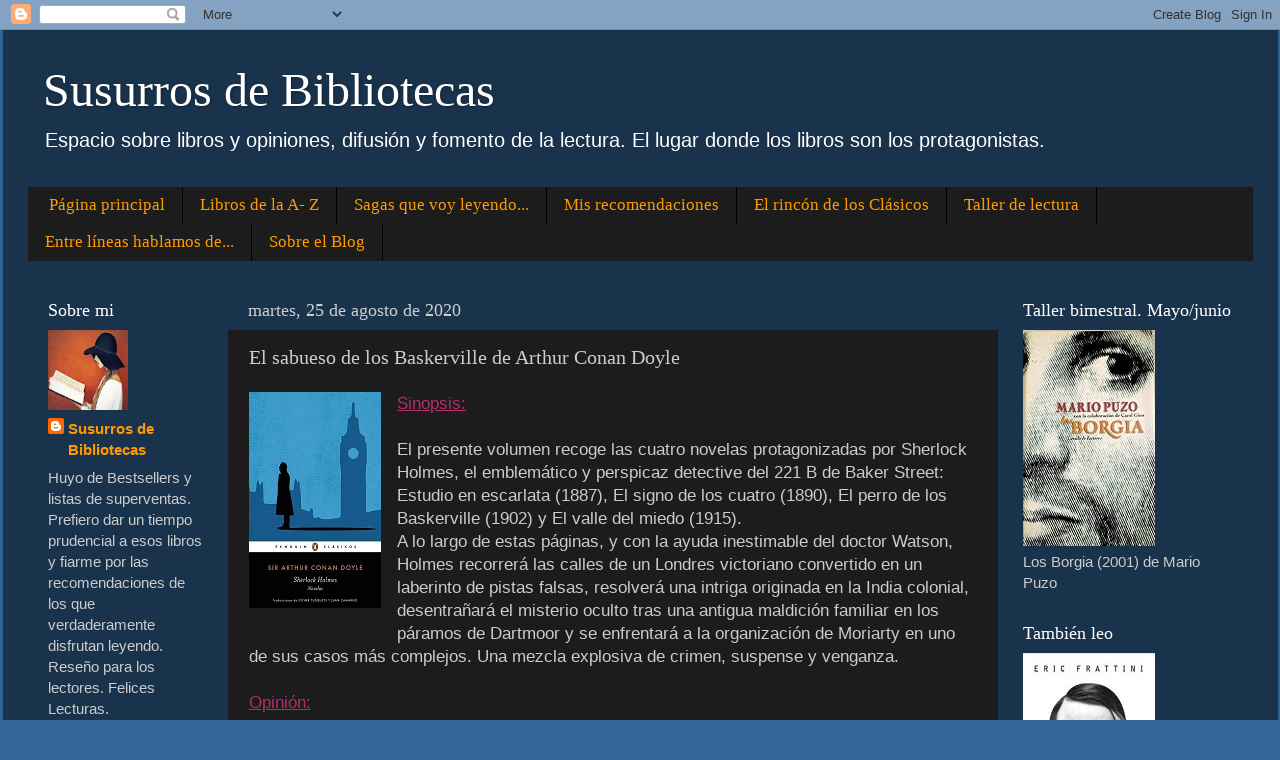

--- FILE ---
content_type: text/html; charset=UTF-8
request_url: https://susurrosdebibliotecas.blogspot.com/2020/08/el-sabueso-de-los-baskerville-de-arthur.html
body_size: 37988
content:
<!DOCTYPE html>
<html class='v2' dir='ltr' lang='es'>
<head>
<link href='https://www.blogger.com/static/v1/widgets/335934321-css_bundle_v2.css' rel='stylesheet' type='text/css'/>
<meta content='width=1100' name='viewport'/>
<meta content='text/html; charset=UTF-8' http-equiv='Content-Type'/>
<meta content='blogger' name='generator'/>
<link href='https://susurrosdebibliotecas.blogspot.com/favicon.ico' rel='icon' type='image/x-icon'/>
<link href='https://susurrosdebibliotecas.blogspot.com/2020/08/el-sabueso-de-los-baskerville-de-arthur.html' rel='canonical'/>
<link rel="alternate" type="application/atom+xml" title="                    Susurros de Bibliotecas - Atom" href="https://susurrosdebibliotecas.blogspot.com/feeds/posts/default" />
<link rel="alternate" type="application/rss+xml" title="                    Susurros de Bibliotecas - RSS" href="https://susurrosdebibliotecas.blogspot.com/feeds/posts/default?alt=rss" />
<link rel="service.post" type="application/atom+xml" title="                    Susurros de Bibliotecas - Atom" href="https://www.blogger.com/feeds/1437010769620555788/posts/default" />

<link rel="alternate" type="application/atom+xml" title="                    Susurros de Bibliotecas - Atom" href="https://susurrosdebibliotecas.blogspot.com/feeds/2357750036317835690/comments/default" />
<!--Can't find substitution for tag [blog.ieCssRetrofitLinks]-->
<link href='https://blogger.googleusercontent.com/img/b/R29vZ2xl/AVvXsEjC1E1UPH5LTpVCZowC8KYaiOhnaznkjAqxWnjVoLE-gc0ARlR3-lp_ch_tPBLV0TgFTTulcvlClVbKGYcH-98W5hUiSAlU97h4y3Cg5XqjtwrJZ9wnCc1aYXuJWVgk64PmBrEljudmdL_V/s0/71tp2IFUaFL.jpg' rel='image_src'/>
<meta content='https://susurrosdebibliotecas.blogspot.com/2020/08/el-sabueso-de-los-baskerville-de-arthur.html' property='og:url'/>
<meta content='El sabueso de los Baskerville de Arthur Conan Doyle' property='og:title'/>
<meta content='Libros y opiniones.' property='og:description'/>
<meta content='https://blogger.googleusercontent.com/img/b/R29vZ2xl/AVvXsEjC1E1UPH5LTpVCZowC8KYaiOhnaznkjAqxWnjVoLE-gc0ARlR3-lp_ch_tPBLV0TgFTTulcvlClVbKGYcH-98W5hUiSAlU97h4y3Cg5XqjtwrJZ9wnCc1aYXuJWVgk64PmBrEljudmdL_V/w1200-h630-p-k-no-nu/71tp2IFUaFL.jpg' property='og:image'/>
<title>                    Susurros de Bibliotecas: El sabueso de los Baskerville de Arthur Conan Doyle</title>
<style id='page-skin-1' type='text/css'><!--
/*-----------------------------------------------
Blogger Template Style
Name:     Picture Window
Designer: Blogger
URL:      www.blogger.com
----------------------------------------------- */
/* Content
----------------------------------------------- */
body {
font: normal normal 17px Arial, Tahoma, Helvetica, FreeSans, sans-serif;
color: #cccccc;
background: #336699 none no-repeat scroll center center;
}
html body .region-inner {
min-width: 0;
max-width: 100%;
width: auto;
}
.content-outer {
font-size: 90%;
}
a:link {
text-decoration:none;
color: #ff9900;
}
a:visited {
text-decoration:none;
color: #dd7700;
}
a:hover {
text-decoration:underline;
color: #ffaa00;
}
.content-outer {
background: transparent url(https://resources.blogblog.com/blogblog/data/1kt/transparent/black50.png) repeat scroll top left;
-moz-border-radius: 0;
-webkit-border-radius: 0;
-goog-ms-border-radius: 0;
border-radius: 0;
-moz-box-shadow: 0 0 3px rgba(0, 0, 0, .15);
-webkit-box-shadow: 0 0 3px rgba(0, 0, 0, .15);
-goog-ms-box-shadow: 0 0 3px rgba(0, 0, 0, .15);
box-shadow: 0 0 3px rgba(0, 0, 0, .15);
margin: 0 auto;
}
.content-inner {
padding: 10px;
}
/* Header
----------------------------------------------- */
.header-outer {
background: transparent none repeat-x scroll top left;
_background-image: none;
color: #ffffff;
-moz-border-radius: 0;
-webkit-border-radius: 0;
-goog-ms-border-radius: 0;
border-radius: 0;
}
.Header img, .Header #header-inner {
-moz-border-radius: 0;
-webkit-border-radius: 0;
-goog-ms-border-radius: 0;
border-radius: 0;
}
.header-inner .Header .titlewrapper,
.header-inner .Header .descriptionwrapper {
padding-left: 30px;
padding-right: 30px;
}
.Header h1 {
font: normal normal 48px Georgia, Utopia, 'Palatino Linotype', Palatino, serif;
text-shadow: 1px 1px 3px rgba(0, 0, 0, 0.3);
}
.Header h1 a {
color: #ffffff;
}
.Header .description {
font-size: 130%;
}
/* Tabs
----------------------------------------------- */
.tabs-inner {
margin: .5em 15px 1em;
padding: 0;
}
.tabs-inner .section {
margin: 0;
}
.tabs-inner .widget ul {
padding: 0;
background: #1c1c1c none repeat scroll bottom;
-moz-border-radius: 0;
-webkit-border-radius: 0;
-goog-ms-border-radius: 0;
border-radius: 0;
}
.tabs-inner .widget li {
border: none;
}
.tabs-inner .widget li a {
display: inline-block;
padding: .5em 1em;
margin-right: 0;
color: #ff9900;
font: normal normal 17px Georgia, Utopia, 'Palatino Linotype', Palatino, serif;
-moz-border-radius: 0 0 0 0;
-webkit-border-top-left-radius: 0;
-webkit-border-top-right-radius: 0;
-goog-ms-border-radius: 0 0 0 0;
border-radius: 0 0 0 0;
background: transparent none no-repeat scroll top left;
border-right: 1px solid #000000;
}
.tabs-inner .widget li:first-child a {
padding-left: 1.25em;
-moz-border-radius-topleft: 0;
-moz-border-radius-bottomleft: 0;
-webkit-border-top-left-radius: 0;
-webkit-border-bottom-left-radius: 0;
-goog-ms-border-top-left-radius: 0;
-goog-ms-border-bottom-left-radius: 0;
border-top-left-radius: 0;
border-bottom-left-radius: 0;
}
.tabs-inner .widget li.selected a,
.tabs-inner .widget li a:hover {
position: relative;
z-index: 1;
background: #dd7700 none repeat scroll bottom;
color: #ffffff;
-moz-box-shadow: 0 0 0 rgba(0, 0, 0, .15);
-webkit-box-shadow: 0 0 0 rgba(0, 0, 0, .15);
-goog-ms-box-shadow: 0 0 0 rgba(0, 0, 0, .15);
box-shadow: 0 0 0 rgba(0, 0, 0, .15);
}
/* Headings
----------------------------------------------- */
h2 {
font: normal normal 18px Georgia, Utopia, 'Palatino Linotype', Palatino, serif;
text-transform: none;
color: #ffffff;
margin: .5em 0;
}
/* Main
----------------------------------------------- */
.main-outer {
background: transparent none repeat scroll top center;
-moz-border-radius: 0 0 0 0;
-webkit-border-top-left-radius: 0;
-webkit-border-top-right-radius: 0;
-webkit-border-bottom-left-radius: 0;
-webkit-border-bottom-right-radius: 0;
-goog-ms-border-radius: 0 0 0 0;
border-radius: 0 0 0 0;
-moz-box-shadow: 0 0 0 rgba(0, 0, 0, .15);
-webkit-box-shadow: 0 0 0 rgba(0, 0, 0, .15);
-goog-ms-box-shadow: 0 0 0 rgba(0, 0, 0, .15);
box-shadow: 0 0 0 rgba(0, 0, 0, .15);
}
.main-inner {
padding: 15px 20px 20px;
}
.main-inner .column-center-inner {
padding: 0 0;
}
.main-inner .column-left-inner {
padding-left: 0;
}
.main-inner .column-right-inner {
padding-right: 0;
}
/* Posts
----------------------------------------------- */
h3.post-title {
margin: 0;
font: normal normal 20px Georgia, Utopia, 'Palatino Linotype', Palatino, serif;
}
.comments h4 {
margin: 1em 0 0;
font: normal normal 20px Georgia, Utopia, 'Palatino Linotype', Palatino, serif;
}
.date-header span {
color: #cccccc;
}
.post-outer {
background-color: #1c1c1c;
border: solid 1px transparent;
-moz-border-radius: 0;
-webkit-border-radius: 0;
border-radius: 0;
-goog-ms-border-radius: 0;
padding: 15px 20px;
margin: 0 -20px 20px;
}
.post-body {
line-height: 1.4;
font-size: 110%;
position: relative;
}
.post-header {
margin: 0 0 1.5em;
color: #999999;
line-height: 1.6;
}
.post-footer {
margin: .5em 0 0;
color: #999999;
line-height: 1.6;
}
#blog-pager {
font-size: 140%
}
#comments .comment-author {
padding-top: 1.5em;
border-top: dashed 1px #ccc;
border-top: dashed 1px rgba(128, 128, 128, .5);
background-position: 0 1.5em;
}
#comments .comment-author:first-child {
padding-top: 0;
border-top: none;
}
.avatar-image-container {
margin: .2em 0 0;
}
/* Comments
----------------------------------------------- */
.comments .comments-content .icon.blog-author {
background-repeat: no-repeat;
background-image: url([data-uri]);
}
.comments .comments-content .loadmore a {
border-top: 1px solid #ffaa00;
border-bottom: 1px solid #ffaa00;
}
.comments .continue {
border-top: 2px solid #ffaa00;
}
/* Widgets
----------------------------------------------- */
.widget ul, .widget #ArchiveList ul.flat {
padding: 0;
list-style: none;
}
.widget ul li, .widget #ArchiveList ul.flat li {
border-top: dashed 1px #ccc;
border-top: dashed 1px rgba(128, 128, 128, .5);
}
.widget ul li:first-child, .widget #ArchiveList ul.flat li:first-child {
border-top: none;
}
.widget .post-body ul {
list-style: disc;
}
.widget .post-body ul li {
border: none;
}
/* Footer
----------------------------------------------- */
.footer-outer {
color:#cccccc;
background: transparent none repeat scroll top center;
-moz-border-radius: 0 0 0 0;
-webkit-border-top-left-radius: 0;
-webkit-border-top-right-radius: 0;
-webkit-border-bottom-left-radius: 0;
-webkit-border-bottom-right-radius: 0;
-goog-ms-border-radius: 0 0 0 0;
border-radius: 0 0 0 0;
-moz-box-shadow: 0 0 0 rgba(0, 0, 0, .15);
-webkit-box-shadow: 0 0 0 rgba(0, 0, 0, .15);
-goog-ms-box-shadow: 0 0 0 rgba(0, 0, 0, .15);
box-shadow: 0 0 0 rgba(0, 0, 0, .15);
}
.footer-inner {
padding: 10px 20px 20px;
}
.footer-outer a {
color: #ff9900;
}
.footer-outer a:visited {
color: #dd7700;
}
.footer-outer a:hover {
color: #ffaa00;
}
.footer-outer .widget h2 {
color: #ffffff;
}
/* Mobile
----------------------------------------------- */
html body.mobile {
height: auto;
}
html body.mobile {
min-height: 480px;
background-size: 100% auto;
}
.mobile .body-fauxcolumn-outer {
background: transparent none repeat scroll top left;
}
html .mobile .mobile-date-outer, html .mobile .blog-pager {
border-bottom: none;
background: transparent none repeat scroll top center;
margin-bottom: 10px;
}
.mobile .date-outer {
background: transparent none repeat scroll top center;
}
.mobile .header-outer, .mobile .main-outer,
.mobile .post-outer, .mobile .footer-outer {
-moz-border-radius: 0;
-webkit-border-radius: 0;
-goog-ms-border-radius: 0;
border-radius: 0;
}
.mobile .content-outer,
.mobile .main-outer,
.mobile .post-outer {
background: inherit;
border: none;
}
.mobile .content-outer {
font-size: 100%;
}
.mobile-link-button {
background-color: #ff9900;
}
.mobile-link-button a:link, .mobile-link-button a:visited {
color: #1c1c1c;
}
.mobile-index-contents {
color: #cccccc;
}
.mobile .tabs-inner .PageList .widget-content {
background: #dd7700 none repeat scroll bottom;
color: #ffffff;
}
.mobile .tabs-inner .PageList .widget-content .pagelist-arrow {
border-left: 1px solid #000000;
}

--></style>
<style id='template-skin-1' type='text/css'><!--
body {
min-width: 1275px;
}
.content-outer, .content-fauxcolumn-outer, .region-inner {
min-width: 1275px;
max-width: 1275px;
_width: 1275px;
}
.main-inner .columns {
padding-left: 200px;
padding-right: 255px;
}
.main-inner .fauxcolumn-center-outer {
left: 200px;
right: 255px;
/* IE6 does not respect left and right together */
_width: expression(this.parentNode.offsetWidth -
parseInt("200px") -
parseInt("255px") + 'px');
}
.main-inner .fauxcolumn-left-outer {
width: 200px;
}
.main-inner .fauxcolumn-right-outer {
width: 255px;
}
.main-inner .column-left-outer {
width: 200px;
right: 100%;
margin-left: -200px;
}
.main-inner .column-right-outer {
width: 255px;
margin-right: -255px;
}
#layout {
min-width: 0;
}
#layout .content-outer {
min-width: 0;
width: 800px;
}
#layout .region-inner {
min-width: 0;
width: auto;
}
body#layout div.add_widget {
padding: 8px;
}
body#layout div.add_widget a {
margin-left: 32px;
}
--></style>
<!-- Google tag (gtag.js) -->
<script async='true' src='https://www.googletagmanager.com/gtag/js?id=G-MV98R8SS6G'></script>
<script>
        window.dataLayer = window.dataLayer || [];
        function gtag(){dataLayer.push(arguments);}
        gtag('js', new Date());
        gtag('config', 'G-MV98R8SS6G');
      </script>
<link href='https://www.blogger.com/dyn-css/authorization.css?targetBlogID=1437010769620555788&amp;zx=9101bfce-5e51-4b4e-883c-21a386f3da52' media='none' onload='if(media!=&#39;all&#39;)media=&#39;all&#39;' rel='stylesheet'/><noscript><link href='https://www.blogger.com/dyn-css/authorization.css?targetBlogID=1437010769620555788&amp;zx=9101bfce-5e51-4b4e-883c-21a386f3da52' rel='stylesheet'/></noscript>
<meta name='google-adsense-platform-account' content='ca-host-pub-1556223355139109'/>
<meta name='google-adsense-platform-domain' content='blogspot.com'/>

</head>
<body class='loading variant-screen'>
<div class='navbar section' id='navbar' name='Barra de navegación'><div class='widget Navbar' data-version='1' id='Navbar1'><script type="text/javascript">
    function setAttributeOnload(object, attribute, val) {
      if(window.addEventListener) {
        window.addEventListener('load',
          function(){ object[attribute] = val; }, false);
      } else {
        window.attachEvent('onload', function(){ object[attribute] = val; });
      }
    }
  </script>
<div id="navbar-iframe-container"></div>
<script type="text/javascript" src="https://apis.google.com/js/platform.js"></script>
<script type="text/javascript">
      gapi.load("gapi.iframes:gapi.iframes.style.bubble", function() {
        if (gapi.iframes && gapi.iframes.getContext) {
          gapi.iframes.getContext().openChild({
              url: 'https://www.blogger.com/navbar/1437010769620555788?po\x3d2357750036317835690\x26origin\x3dhttps://susurrosdebibliotecas.blogspot.com',
              where: document.getElementById("navbar-iframe-container"),
              id: "navbar-iframe"
          });
        }
      });
    </script><script type="text/javascript">
(function() {
var script = document.createElement('script');
script.type = 'text/javascript';
script.src = '//pagead2.googlesyndication.com/pagead/js/google_top_exp.js';
var head = document.getElementsByTagName('head')[0];
if (head) {
head.appendChild(script);
}})();
</script>
</div></div>
<div class='body-fauxcolumns'>
<div class='fauxcolumn-outer body-fauxcolumn-outer'>
<div class='cap-top'>
<div class='cap-left'></div>
<div class='cap-right'></div>
</div>
<div class='fauxborder-left'>
<div class='fauxborder-right'></div>
<div class='fauxcolumn-inner'>
</div>
</div>
<div class='cap-bottom'>
<div class='cap-left'></div>
<div class='cap-right'></div>
</div>
</div>
</div>
<div class='content'>
<div class='content-fauxcolumns'>
<div class='fauxcolumn-outer content-fauxcolumn-outer'>
<div class='cap-top'>
<div class='cap-left'></div>
<div class='cap-right'></div>
</div>
<div class='fauxborder-left'>
<div class='fauxborder-right'></div>
<div class='fauxcolumn-inner'>
</div>
</div>
<div class='cap-bottom'>
<div class='cap-left'></div>
<div class='cap-right'></div>
</div>
</div>
</div>
<div class='content-outer'>
<div class='content-cap-top cap-top'>
<div class='cap-left'></div>
<div class='cap-right'></div>
</div>
<div class='fauxborder-left content-fauxborder-left'>
<div class='fauxborder-right content-fauxborder-right'></div>
<div class='content-inner'>
<header>
<div class='header-outer'>
<div class='header-cap-top cap-top'>
<div class='cap-left'></div>
<div class='cap-right'></div>
</div>
<div class='fauxborder-left header-fauxborder-left'>
<div class='fauxborder-right header-fauxborder-right'></div>
<div class='region-inner header-inner'>
<div class='header section' id='header' name='Cabecera'><div class='widget Header' data-version='1' id='Header1'>
<div id='header-inner'>
<div class='titlewrapper'>
<h1 class='title'>
<a href='https://susurrosdebibliotecas.blogspot.com/'>
                    Susurros de Bibliotecas
</a>
</h1>
</div>
<div class='descriptionwrapper'>
<p class='description'><span>Espacio sobre libros y opiniones, difusión y fomento de la lectura.
El lugar donde los libros son los protagonistas.
</span></p>
</div>
</div>
</div></div>
</div>
</div>
<div class='header-cap-bottom cap-bottom'>
<div class='cap-left'></div>
<div class='cap-right'></div>
</div>
</div>
</header>
<div class='tabs-outer'>
<div class='tabs-cap-top cap-top'>
<div class='cap-left'></div>
<div class='cap-right'></div>
</div>
<div class='fauxborder-left tabs-fauxborder-left'>
<div class='fauxborder-right tabs-fauxborder-right'></div>
<div class='region-inner tabs-inner'>
<div class='tabs section' id='crosscol' name='Multicolumnas'><div class='widget PageList' data-version='1' id='PageList1'>
<h2>Páginas</h2>
<div class='widget-content'>
<ul>
<li>
<a href='https://susurrosdebibliotecas.blogspot.com/'>Página principal</a>
</li>
<li>
<a href='https://susurrosdebibliotecas.blogspot.com/p/libros-de-la-z.html'>Libros de la A- Z</a>
</li>
<li>
<a href='https://susurrosdebibliotecas.blogspot.com/p/sagas.html'>Sagas que voy leyendo...</a>
</li>
<li>
<a href='https://susurrosdebibliotecas.blogspot.com/p/blog-page.html'>Mis recomendaciones</a>
</li>
<li>
<a href='https://susurrosdebibliotecas.blogspot.com/p/clasicos-de-ayer-y-de-hoy.html'>El rincón de los Clásicos </a>
</li>
<li>
<a href='https://susurrosdebibliotecas.blogspot.com/p/retos.html'>Taller de lectura </a>
</li>
<li>
<a href='https://susurrosdebibliotecas.blogspot.com/p/hablando-de.html'>Entre líneas hablamos de...</a>
</li>
<li>
<a href='https://susurrosdebibliotecas.blogspot.com/p/sobre-el-blog.html'>Sobre el Blog</a>
</li>
</ul>
<div class='clear'></div>
</div>
</div></div>
<div class='tabs no-items section' id='crosscol-overflow' name='Cross-Column 2'></div>
</div>
</div>
<div class='tabs-cap-bottom cap-bottom'>
<div class='cap-left'></div>
<div class='cap-right'></div>
</div>
</div>
<div class='main-outer'>
<div class='main-cap-top cap-top'>
<div class='cap-left'></div>
<div class='cap-right'></div>
</div>
<div class='fauxborder-left main-fauxborder-left'>
<div class='fauxborder-right main-fauxborder-right'></div>
<div class='region-inner main-inner'>
<div class='columns fauxcolumns'>
<div class='fauxcolumn-outer fauxcolumn-center-outer'>
<div class='cap-top'>
<div class='cap-left'></div>
<div class='cap-right'></div>
</div>
<div class='fauxborder-left'>
<div class='fauxborder-right'></div>
<div class='fauxcolumn-inner'>
</div>
</div>
<div class='cap-bottom'>
<div class='cap-left'></div>
<div class='cap-right'></div>
</div>
</div>
<div class='fauxcolumn-outer fauxcolumn-left-outer'>
<div class='cap-top'>
<div class='cap-left'></div>
<div class='cap-right'></div>
</div>
<div class='fauxborder-left'>
<div class='fauxborder-right'></div>
<div class='fauxcolumn-inner'>
</div>
</div>
<div class='cap-bottom'>
<div class='cap-left'></div>
<div class='cap-right'></div>
</div>
</div>
<div class='fauxcolumn-outer fauxcolumn-right-outer'>
<div class='cap-top'>
<div class='cap-left'></div>
<div class='cap-right'></div>
</div>
<div class='fauxborder-left'>
<div class='fauxborder-right'></div>
<div class='fauxcolumn-inner'>
</div>
</div>
<div class='cap-bottom'>
<div class='cap-left'></div>
<div class='cap-right'></div>
</div>
</div>
<!-- corrects IE6 width calculation -->
<div class='columns-inner'>
<div class='column-center-outer'>
<div class='column-center-inner'>
<div class='main section' id='main' name='Principal'><div class='widget Blog' data-version='1' id='Blog1'>
<div class='blog-posts hfeed'>

          <div class="date-outer">
        
<h2 class='date-header'><span>martes, 25 de agosto de 2020</span></h2>

          <div class="date-posts">
        
<div class='post-outer'>
<div class='post hentry uncustomized-post-template' itemprop='blogPost' itemscope='itemscope' itemtype='http://schema.org/BlogPosting'>
<meta content='https://blogger.googleusercontent.com/img/b/R29vZ2xl/AVvXsEjC1E1UPH5LTpVCZowC8KYaiOhnaznkjAqxWnjVoLE-gc0ARlR3-lp_ch_tPBLV0TgFTTulcvlClVbKGYcH-98W5hUiSAlU97h4y3Cg5XqjtwrJZ9wnCc1aYXuJWVgk64PmBrEljudmdL_V/s0/71tp2IFUaFL.jpg' itemprop='image_url'/>
<meta content='1437010769620555788' itemprop='blogId'/>
<meta content='2357750036317835690' itemprop='postId'/>
<a name='2357750036317835690'></a>
<h3 class='post-title entry-title' itemprop='name'>
El sabueso de los Baskerville de Arthur Conan Doyle
</h3>
<div class='post-header'>
<div class='post-header-line-1'></div>
</div>
<div class='post-body entry-content' id='post-body-2357750036317835690' itemprop='description articleBody'>
<script language="Javascript">
  <!-- Begin
  document.oncontextmenu = function(){return false}
  // End -->
</script>
<script language="Javascript">
  <!-- Begin
  document.ondragstart = function(){return false}
  // End -->
</script>
<script>
  function disabletext(e){
  return false
  }
  function reEnable(){
  return true
  }
  document.onselectstart=new Function ("return false")
  if (window.sidebar){
  document.onmousedown=disabletext
  document.onclick=reEnable
  }
</script>

<div class="separator" style="clear: both; text-align: center;">
  <a href="https://blogger.googleusercontent.com/img/b/R29vZ2xl/AVvXsEjC1E1UPH5LTpVCZowC8KYaiOhnaznkjAqxWnjVoLE-gc0ARlR3-lp_ch_tPBLV0TgFTTulcvlClVbKGYcH-98W5hUiSAlU97h4y3Cg5XqjtwrJZ9wnCc1aYXuJWVgk64PmBrEljudmdL_V/s0/71tp2IFUaFL.jpg" style="clear: left; float: left; margin-bottom: 1em; margin-right: 1em;"><img border="0" data-original-height="216" data-original-width="142" src="https://blogger.googleusercontent.com/img/b/R29vZ2xl/AVvXsEjC1E1UPH5LTpVCZowC8KYaiOhnaznkjAqxWnjVoLE-gc0ARlR3-lp_ch_tPBLV0TgFTTulcvlClVbKGYcH-98W5hUiSAlU97h4y3Cg5XqjtwrJZ9wnCc1aYXuJWVgk64PmBrEljudmdL_V/s0/71tp2IFUaFL.jpg" /></a>
</div>

<u style="color: #b62c6f;">Sinopsis:</u><br /><br />
El presente volumen recoge las cuatro novelas protagonizadas por Sherlock
Holmes, el emblemático y perspicaz detective del 221 B de Baker Street: Estudio
en escarlata (1887), El signo de los cuatro (1890), El perro de los Baskerville
(1902) y El valle del miedo (1915).&nbsp;
<div>
  A lo largo de estas páginas, y con la ayuda inestimable del doctor Watson,
  Holmes recorrerá las calles de un Londres victoriano convertido en un
  laberinto de pistas falsas, resolverá una intriga originada en la India
  colonial, desentrañará el misterio oculto tras una antigua maldición familiar
  en los páramos de Dartmoor y se enfrentará a la organización de Moriarty en
  uno de sus casos más complejos. Una mezcla explosiva de crimen, suspense y
  venganza.
  <div>
    &nbsp; <br />
    <u style="color: #b62c6f;">Opinión:</u><br />
    <br />Hoy voy a comentaros una de las novelas que se incluyen en este
    volumen, concretamente <i><b>"El sabueso de los Baskerville"</b></i>, propuesta de lectura conjunta que nos lanzó Anabel Samani desde su
    <a href="https://anabelsamani.com/lecturas-junto-al-fuego/">blog</a>.
  </div>
  <div><br /></div>
  <div><i>El sabueso de los Baskerville</i> fue publicado por entregas en
    el&nbsp;<i>Strand Magazine</i>&nbsp;entre los años 1901 y 1902, y cuentan
    que Arthur Conan Doyle se inspiró en la leyenda de Richard Cabell.</div>
  <div>
    Es uno de los títulos más conocidos del llamado
    <i><b>Canon holmesiano</b></i>, es decir, de la biografía oficial protagonizada por el gran detective; la saga completa está formada por cuatro
    novelas y cincuenta y seis relatos.
  </div><div><br /></div><div><div>Muchos de vosotros conoceréis su argumento, para los que no, os hago un resumen muy breve.</div><div>Sobre la familia Baskerville pesa una terrible maldición ancestral. Un gran sabueso, surgido de las profundidades del infierno, parece perseguir a los herederos de la familia hasta darlos muerte, siendo estas violentas y misteriosas.</div><div>Con esa premisa ya sabemos que Sherlock Holmes se va a enfrentar a un enigmático asesinato y a la vez, a su caso más misterioso.</div></div>
  <div><br /></div>
  <div>
    El narrador, como en la gran mayoría de las novelas que componen el
    <i>Canon holmesiano</i>, será el Doctor Watson, y digo en la mayoría, porque hay algunos relatos en los que el cronista será Holmes e incluso también encontraremos a un narrador omnisciente.&nbsp; &nbsp;</div>
  <div>
    Bajo mi punto de vista, esta es una de las mejores obras de esa biografía oficial, creo que la más completa, porque incluye no solo los elementos
    policíacos clásicos más característicos, sino también, porque en ella se introducen
    elementos fantásticos que nos hacen recordar las mejores novelas
    góticas.&nbsp;&nbsp;
  </div>
  <div>
    Entre esos elementos cabe destacar la mansión solitaria; los páramos que la
    rodean, agrestes y peligrosos; la climatología adversa y el detalle
    sobrenatural que aporta el demoníaco perro que solo aparece de noche...
  </div>
  <div>
    Puede que muchos de esos elementos puedan resultarnos, a simple vista,
    arquetípicos, pero os aseguro que la obra no lo es.&nbsp;</div>
  <div><br /></div>
  <div>
    Doyle fue un excelente narrador. Fue capaz de crear la mente más lógica y
    empírica de la literatura victoriana, y además, lo hizo de forma creíble;
    tanto es así, que muchos lectores llegaron a convencerse de que Holmes era
    un personaje real.&nbsp;
  </div>
  <div><br /></div>
  <div>
    Lo que más me gusta de las novelas de este autor no es solo el reto
    intelectual que supone cada caso, sino la forma en que transmite la
    historia.&nbsp;
  </div>
  <div>
    Doyle no contaba, mostraba, por lo que todas las escenas conllevan una carga
    emocional. Solo hay que leer una de sus obras, no necesariamente esta del
    <i>El sabueso de los Baskerville</i>, y seleccionar una escena al azar. Con
    solo una sencilla descripción consigue transportar al lector hasta finales
    del XIX.&nbsp;
  </div>
  <div>
    Las descripciones de las calles de Londres, con los cascos de caballos
    retumbando de fondo sobre el suelo adoquinado; las farolas a medio gas; la
    niebla que lo invade todo; los pequeños vendedores de periódicos gritando
    las noticias del día; el humo del tabaco de ese caballero que pasa a tu lado
    haciendo un gesto con el sombrero, son detalles que te arrastran al interior
    del libro convirtiéndote en un personaje más de su obra.
  </div>
  <div>
    En resumidas cuentas... Doyle con su pluma era capaz de hacer imaginar y de
    sentir hasta al lector más prosaico.&nbsp;</div>
  <div>
    Y precisamente de esa pluma nació uno de los mejores detectives de la
    historia de la literatura, por no decir el mejor, porque me costaría hacer
    una comparación equitativa con mi querido Poirot y dar a cada uno de ellos
    lo que se merece en función de sus méritos, pero obviando esta pequeña
    digresión, no se puede negar que creó una mente brillante, capaz de seducir
    con su retórica y su personalidad.&nbsp;
  </div>
  <div><br /></div>
  <div>
    Muchos pensamos que el personaje resultó, en ocasiones, egocéntrico o
    demasiado pagado de sí mismo. Esa crítica no sería algo que nos reprochase el autor, si leyese esta reseña hoy en día, ya que hasta él mismo le dio matarile,
    harto de sus excentricidades y de que le robase protagonismo; luego como
    sabéis le trajo de nuevo a la vida, más por obligación que por amor.&nbsp;</div><div>Pero
    eso es lo que tiene crear a genios, que después tienes que convivir con ellos,
    y a pesar de esa personalidad que como digo, en ocasiones, puede resultar
    insufrible, Holmes se hizo querer por todos, e incluso por Watson,
    que era el que tenía que sufrir en primera persona, su humor y sus salidas
    de tono, como veréis a continuación:</div>
  <br />
  <div style="background-color: #fcc53a; border: 3px solid rgb(5, 52, 183); padding: 10px; text-align: center;">
    <div style="text-align: justify;">
      <span style="color: #783f04; font-family: inherit;"><i><b>&#8220;&#8212;Me temo, querido Watson, que la mayor parte de sus conclusiones
            son equivocadas. Con franqueza, cuando le dije que usted me
            estimula, lo que quise expresar es que a veces sus errores me han
            guiado hacia la verdad.&#8221;</b></i><i><b>.</b></i></span></div>
  </div>
</div><div><br /></div>
Otro detalle que me gusta de esta novela y del que os quería hablar antes de terminar, es la inclusión de cartas.&nbsp;<div>El género epistolar cobró mucha  importancia en el s. XVIII y durante el XIX y el XX muchos autores continuaron incluyendo epístolas en sus obras. Un medio tan bueno como cualquier otro para narrar, pero que permitía profundizar en los detalles más importantes sin necesidad de recurrir a grandes descripciones. Era un medio más directo e íntimo que hacía conectar al lector con el emisario de la carta.&nbsp;</div><div>Pues bien, en esta narración Doyle incluye este recurso. El motivo es muy sencillo y va ligado a una curiosidad; esta será la única novela en que Holmes esté ausente durante buena parte de la historia.&nbsp;</div><div>El doctor Watson será, como ya he citado al comienzo, no solo el cronista que nos haga llegar la historia a nosotros, sino que también será los ojos de Holmes en el escenario.&nbsp;</div><div>En esas misivas Watson incluirá todos los detalles más significativos de sus pesquisas, incluyendo descripciones de algunos personajes. Será, solo por una vez y por licencia del detective, el testigo presencial más fiel, porque no me atrevo a denominarle protagonista principal, ya que incluso en ausencia de Holmes, éste acapara esa función.</div><div><br /></div><div>Y ya me despido. Espero que esta reseña os haya despertado la curiosidad y las ganas por leer los casos de Sherlock Holmes. Es una buena forma de resucitar al personaje, quizás si Doyle levantase la cabeza y viese la magnitud que ha alcanzado su obra, la infinidad de clubes de lectura que leen y releen sus relatos a día de hoy, su punto de vista respecto a su hijo literario cambiaría.</div><div><br /></div><div class="separator" style="clear: both; text-align: center;"><a href="https://blogger.googleusercontent.com/img/b/R29vZ2xl/AVvXsEgOjMukKFXzxprCLvluHI3ofyuujVBmCU_s4meA_99Uu0WTgXPIe4kJIjlYUf6l1-CKObeAzjygyhPLOmkOZoLUTyP66R2uLpTFAisksHRDe9IMdlBWAVBAgfWceYK65DryNR7N21XcrHk1/s250/9+Muy+recomendable.jpg" imageanchor="1" style="margin-left: 1em; margin-right: 1em;"><img border="0" data-original-height="100" data-original-width="250" src="https://blogger.googleusercontent.com/img/b/R29vZ2xl/AVvXsEgOjMukKFXzxprCLvluHI3ofyuujVBmCU_s4meA_99Uu0WTgXPIe4kJIjlYUf6l1-CKObeAzjygyhPLOmkOZoLUTyP66R2uLpTFAisksHRDe9IMdlBWAVBAgfWceYK65DryNR7N21XcrHk1/s0/9+Muy+recomendable.jpg" /></a></div>
<div style='clear: both;'></div>
</div>
<div class='post-footer'>
<div class='post-footer-line post-footer-line-1'>
<span class='post-author vcard'>
Publicado por
<span class='fn' itemprop='author' itemscope='itemscope' itemtype='http://schema.org/Person'>
<meta content='https://www.blogger.com/profile/03485452433805512742' itemprop='url'/>
<a class='g-profile' href='https://www.blogger.com/profile/03485452433805512742' rel='author' title='author profile'>
<span itemprop='name'>Susurros de Bibliotecas</span>
</a>
</span>
</span>
<span class='post-timestamp'>
</span>
<span class='post-comment-link'>
</span>
<span class='post-icons'>
<span class='item-control blog-admin pid-1616842578'>
<a href='https://www.blogger.com/post-edit.g?blogID=1437010769620555788&postID=2357750036317835690&from=pencil' title='Editar entrada'>
<img alt='' class='icon-action' height='18' src='https://resources.blogblog.com/img/icon18_edit_allbkg.gif' width='18'/>
</a>
</span>
</span>
<div class='post-share-buttons goog-inline-block'>
</div>
</div>
<div class='post-footer-line post-footer-line-2'>
<span class='post-labels'>
Etiquetas:
<a href='https://susurrosdebibliotecas.blogspot.com/search/label/Arthur%20Conan%20Doyle' rel='tag'>Arthur Conan Doyle</a>,
<a href='https://susurrosdebibliotecas.blogspot.com/search/label/Narrativa%20Cl%C3%A1sica' rel='tag'>Narrativa Clásica</a>,
<a href='https://susurrosdebibliotecas.blogspot.com/search/label/Novela%20de%20aventuras' rel='tag'>Novela de aventuras</a>,
<a href='https://susurrosdebibliotecas.blogspot.com/search/label/Novela%20Polic%C3%ADaca' rel='tag'>Novela Policíaca</a>
</span>
</div>
<div class='post-footer-line post-footer-line-3'>
<span class='post-location'>
</span>
</div>
</div>
</div>
<div class='comments' id='comments'>
<a name='comments'></a>
<h4>11 comentarios:</h4>
<div class='comments-content'>
<script async='async' src='' type='text/javascript'></script>
<script type='text/javascript'>
    (function() {
      var items = null;
      var msgs = null;
      var config = {};

// <![CDATA[
      var cursor = null;
      if (items && items.length > 0) {
        cursor = parseInt(items[items.length - 1].timestamp) + 1;
      }

      var bodyFromEntry = function(entry) {
        var text = (entry &&
                    ((entry.content && entry.content.$t) ||
                     (entry.summary && entry.summary.$t))) ||
            '';
        if (entry && entry.gd$extendedProperty) {
          for (var k in entry.gd$extendedProperty) {
            if (entry.gd$extendedProperty[k].name == 'blogger.contentRemoved') {
              return '<span class="deleted-comment">' + text + '</span>';
            }
          }
        }
        return text;
      }

      var parse = function(data) {
        cursor = null;
        var comments = [];
        if (data && data.feed && data.feed.entry) {
          for (var i = 0, entry; entry = data.feed.entry[i]; i++) {
            var comment = {};
            // comment ID, parsed out of the original id format
            var id = /blog-(\d+).post-(\d+)/.exec(entry.id.$t);
            comment.id = id ? id[2] : null;
            comment.body = bodyFromEntry(entry);
            comment.timestamp = Date.parse(entry.published.$t) + '';
            if (entry.author && entry.author.constructor === Array) {
              var auth = entry.author[0];
              if (auth) {
                comment.author = {
                  name: (auth.name ? auth.name.$t : undefined),
                  profileUrl: (auth.uri ? auth.uri.$t : undefined),
                  avatarUrl: (auth.gd$image ? auth.gd$image.src : undefined)
                };
              }
            }
            if (entry.link) {
              if (entry.link[2]) {
                comment.link = comment.permalink = entry.link[2].href;
              }
              if (entry.link[3]) {
                var pid = /.*comments\/default\/(\d+)\?.*/.exec(entry.link[3].href);
                if (pid && pid[1]) {
                  comment.parentId = pid[1];
                }
              }
            }
            comment.deleteclass = 'item-control blog-admin';
            if (entry.gd$extendedProperty) {
              for (var k in entry.gd$extendedProperty) {
                if (entry.gd$extendedProperty[k].name == 'blogger.itemClass') {
                  comment.deleteclass += ' ' + entry.gd$extendedProperty[k].value;
                } else if (entry.gd$extendedProperty[k].name == 'blogger.displayTime') {
                  comment.displayTime = entry.gd$extendedProperty[k].value;
                }
              }
            }
            comments.push(comment);
          }
        }
        return comments;
      };

      var paginator = function(callback) {
        if (hasMore()) {
          var url = config.feed + '?alt=json&v=2&orderby=published&reverse=false&max-results=50';
          if (cursor) {
            url += '&published-min=' + new Date(cursor).toISOString();
          }
          window.bloggercomments = function(data) {
            var parsed = parse(data);
            cursor = parsed.length < 50 ? null
                : parseInt(parsed[parsed.length - 1].timestamp) + 1
            callback(parsed);
            window.bloggercomments = null;
          }
          url += '&callback=bloggercomments';
          var script = document.createElement('script');
          script.type = 'text/javascript';
          script.src = url;
          document.getElementsByTagName('head')[0].appendChild(script);
        }
      };
      var hasMore = function() {
        return !!cursor;
      };
      var getMeta = function(key, comment) {
        if ('iswriter' == key) {
          var matches = !!comment.author
              && comment.author.name == config.authorName
              && comment.author.profileUrl == config.authorUrl;
          return matches ? 'true' : '';
        } else if ('deletelink' == key) {
          return config.baseUri + '/comment/delete/'
               + config.blogId + '/' + comment.id;
        } else if ('deleteclass' == key) {
          return comment.deleteclass;
        }
        return '';
      };

      var replybox = null;
      var replyUrlParts = null;
      var replyParent = undefined;

      var onReply = function(commentId, domId) {
        if (replybox == null) {
          // lazily cache replybox, and adjust to suit this style:
          replybox = document.getElementById('comment-editor');
          if (replybox != null) {
            replybox.height = '250px';
            replybox.style.display = 'block';
            replyUrlParts = replybox.src.split('#');
          }
        }
        if (replybox && (commentId !== replyParent)) {
          replybox.src = '';
          document.getElementById(domId).insertBefore(replybox, null);
          replybox.src = replyUrlParts[0]
              + (commentId ? '&parentID=' + commentId : '')
              + '#' + replyUrlParts[1];
          replyParent = commentId;
        }
      };

      var hash = (window.location.hash || '#').substring(1);
      var startThread, targetComment;
      if (/^comment-form_/.test(hash)) {
        startThread = hash.substring('comment-form_'.length);
      } else if (/^c[0-9]+$/.test(hash)) {
        targetComment = hash.substring(1);
      }

      // Configure commenting API:
      var configJso = {
        'maxDepth': config.maxThreadDepth
      };
      var provider = {
        'id': config.postId,
        'data': items,
        'loadNext': paginator,
        'hasMore': hasMore,
        'getMeta': getMeta,
        'onReply': onReply,
        'rendered': true,
        'initComment': targetComment,
        'initReplyThread': startThread,
        'config': configJso,
        'messages': msgs
      };

      var render = function() {
        if (window.goog && window.goog.comments) {
          var holder = document.getElementById('comment-holder');
          window.goog.comments.render(holder, provider);
        }
      };

      // render now, or queue to render when library loads:
      if (window.goog && window.goog.comments) {
        render();
      } else {
        window.goog = window.goog || {};
        window.goog.comments = window.goog.comments || {};
        window.goog.comments.loadQueue = window.goog.comments.loadQueue || [];
        window.goog.comments.loadQueue.push(render);
      }
    })();
// ]]>
  </script>
<div id='comment-holder'>
<div class="comment-thread toplevel-thread"><ol id="top-ra"><li class="comment" id="c1833828608667748019"><div class="avatar-image-container"><img src="//blogger.googleusercontent.com/img/b/R29vZ2xl/AVvXsEgZ-bBzcOhvXNRWo68LkhlzprUsSGAGsKqq6THkZETJuMQl0gY6Z8cNq5sE2xBkjPYXW5P6wiV7MaRA7AYbcw3fLWXiQW46VD124sOVxm5lm5nUvOpTetKeTI8nVEGR-o0/s45-c/perfil3+Peq%C3%B1o.png" alt=""/></div><div class="comment-block"><div class="comment-header"><cite class="user"><a href="https://www.blogger.com/profile/02590232632567966949" rel="nofollow">Anabel Samani</a></cite><span class="icon user "></span><span class="datetime secondary-text"><a rel="nofollow" href="https://susurrosdebibliotecas.blogspot.com/2020/08/el-sabueso-de-los-baskerville-de-arthur.html?showComment=1598369577336#c1833828608667748019">25 de agosto de 2020 a las 17:32</a></span></div><p class="comment-content">Hola, Susurros:<br>Me alegra que te lo hayas pasado bien con la propuesta de #Lecturasjuntoalfuego :-)<br>A mí me también me ha gustado mucho y, aunque ya lo había leído, ha sido casi como hacerlo por primera vez :-)<br>Esa frase de Holmes sobre Watson la tengo también anotada porque me ha recordado (con bastante más suavidad) a esta de Poirot sobre su amigo:<br>&quot;A pesar de que algunas veces hacía gala de una imbecilidad que daba miedo, me era muy querido. Figúrese que echo de menos hasta su estupidez. Su naïveté, su honradez, el placer de sorprenderle y entretenerle con mis dotes superiores&quot;, de El asesinato de Roger Ackroyd. XD XD<br>Un beso, un placer compartir con vosotros la lectura.</p><span class="comment-actions secondary-text"><a class="comment-reply" target="_self" data-comment-id="1833828608667748019">Responder</a><span class="item-control blog-admin blog-admin pid-1484040333"><a target="_self" href="https://www.blogger.com/comment/delete/1437010769620555788/1833828608667748019">Eliminar</a></span></span></div><div class="comment-replies"><div id="c1833828608667748019-rt" class="comment-thread inline-thread"><span class="thread-toggle thread-expanded"><span class="thread-arrow"></span><span class="thread-count"><a target="_self">Respuestas</a></span></span><ol id="c1833828608667748019-ra" class="thread-chrome thread-expanded"><div><li class="comment" id="c5359483366087984152"><div class="avatar-image-container"><img src="//blogger.googleusercontent.com/img/b/R29vZ2xl/AVvXsEjVQmo0KtV0ehD7JyeK7e5TEp3xguXi7UEOyRK3sN9FI7zyoHVwxKIIa-ix5lw3nOVaiwOYhloD6IpSB6mMD0OqMR9Mw-ti1zZbdHzohlBOth2Lp9PHvOoGIe6ifmUOoE0/s45-c/*" alt=""/></div><div class="comment-block"><div class="comment-header"><cite class="user"><a href="https://www.blogger.com/profile/03485452433805512742" rel="nofollow">Susurros de Bibliotecas</a></cite><span class="icon user blog-author"></span><span class="datetime secondary-text"><a rel="nofollow" href="https://susurrosdebibliotecas.blogspot.com/2020/08/el-sabueso-de-los-baskerville-de-arthur.html?showComment=1598522646335#c5359483366087984152">27 de agosto de 2020 a las 12:04</a></span></div><p class="comment-content">Hola Anabel.<br>Nos lo hemos pasado genial con tu propuesta.<br>Poirot y Holmes son dos genios, a veces, insufribles, pero también dos fuera de serie. <br><br>Un besazo.</p><span class="comment-actions secondary-text"><span class="item-control blog-admin blog-admin pid-1616842578"><a target="_self" href="https://www.blogger.com/comment/delete/1437010769620555788/5359483366087984152">Eliminar</a></span></span></div><div class="comment-replies"><div id="c5359483366087984152-rt" class="comment-thread inline-thread hidden"><span class="thread-toggle thread-expanded"><span class="thread-arrow"></span><span class="thread-count"><a target="_self">Respuestas</a></span></span><ol id="c5359483366087984152-ra" class="thread-chrome thread-expanded"><div></div><div id="c5359483366087984152-continue" class="continue"><a class="comment-reply" target="_self" data-comment-id="5359483366087984152">Responder</a></div></ol></div></div><div class="comment-replybox-single" id="c5359483366087984152-ce"></div></li></div><div id="c1833828608667748019-continue" class="continue"><a class="comment-reply" target="_self" data-comment-id="1833828608667748019">Responder</a></div></ol></div></div><div class="comment-replybox-single" id="c1833828608667748019-ce"></div></li><li class="comment" id="c7511067776215648642"><div class="avatar-image-container"><img src="//blogger.googleusercontent.com/img/b/R29vZ2xl/AVvXsEgoCsqpI3ByUa6hk_LTrLJ7kNdq_LG-1zOwK0psJUokd1-v4uZev55WzJbQOJixcd-sTudWS7MPyZ-pncQBoziBQJbnicLRasvYiRbWkD57qioyKMACiung7KMKPFdg0zY/s45-c/WhatsApp+Image+2020-11-01+at+22.09.14.jpeg" alt=""/></div><div class="comment-block"><div class="comment-header"><cite class="user"><a href="https://www.blogger.com/profile/10621823260597345021" rel="nofollow">Lonely Books Club</a></cite><span class="icon user "></span><span class="datetime secondary-text"><a rel="nofollow" href="https://susurrosdebibliotecas.blogspot.com/2020/08/el-sabueso-de-los-baskerville-de-arthur.html?showComment=1598435412563#c7511067776215648642">26 de agosto de 2020 a las 11:50</a></span></div><p class="comment-content">&#161;Hola! Leí esta novela del autor hace años y la verdad es que la disfruté mucho. Como tú dices es una de esas obras que mejor representan el canon holmesiano. Me alegra ver que ha sido una lectura de la que has disfrutado tanto.<br><br>&#161;Nos leemos!</p><span class="comment-actions secondary-text"><a class="comment-reply" target="_self" data-comment-id="7511067776215648642">Responder</a><span class="item-control blog-admin blog-admin pid-1951341144"><a target="_self" href="https://www.blogger.com/comment/delete/1437010769620555788/7511067776215648642">Eliminar</a></span></span></div><div class="comment-replies"><div id="c7511067776215648642-rt" class="comment-thread inline-thread"><span class="thread-toggle thread-expanded"><span class="thread-arrow"></span><span class="thread-count"><a target="_self">Respuestas</a></span></span><ol id="c7511067776215648642-ra" class="thread-chrome thread-expanded"><div><li class="comment" id="c3227452512033363727"><div class="avatar-image-container"><img src="//blogger.googleusercontent.com/img/b/R29vZ2xl/AVvXsEjVQmo0KtV0ehD7JyeK7e5TEp3xguXi7UEOyRK3sN9FI7zyoHVwxKIIa-ix5lw3nOVaiwOYhloD6IpSB6mMD0OqMR9Mw-ti1zZbdHzohlBOth2Lp9PHvOoGIe6ifmUOoE0/s45-c/*" alt=""/></div><div class="comment-block"><div class="comment-header"><cite class="user"><a href="https://www.blogger.com/profile/03485452433805512742" rel="nofollow">Susurros de Bibliotecas</a></cite><span class="icon user blog-author"></span><span class="datetime secondary-text"><a rel="nofollow" href="https://susurrosdebibliotecas.blogspot.com/2020/08/el-sabueso-de-los-baskerville-de-arthur.html?showComment=1598522803095#c3227452512033363727">27 de agosto de 2020 a las 12:06</a></span></div><p class="comment-content">Hola.<br>Yo he leído varias veces la novela y la peli, protagonizada por distintos actores también, y siempre me sorprenden. <br>La he disfrutado muchísimo ;)<br>Un abrazo.</p><span class="comment-actions secondary-text"><span class="item-control blog-admin blog-admin pid-1616842578"><a target="_self" href="https://www.blogger.com/comment/delete/1437010769620555788/3227452512033363727">Eliminar</a></span></span></div><div class="comment-replies"><div id="c3227452512033363727-rt" class="comment-thread inline-thread hidden"><span class="thread-toggle thread-expanded"><span class="thread-arrow"></span><span class="thread-count"><a target="_self">Respuestas</a></span></span><ol id="c3227452512033363727-ra" class="thread-chrome thread-expanded"><div></div><div id="c3227452512033363727-continue" class="continue"><a class="comment-reply" target="_self" data-comment-id="3227452512033363727">Responder</a></div></ol></div></div><div class="comment-replybox-single" id="c3227452512033363727-ce"></div></li></div><div id="c7511067776215648642-continue" class="continue"><a class="comment-reply" target="_self" data-comment-id="7511067776215648642">Responder</a></div></ol></div></div><div class="comment-replybox-single" id="c7511067776215648642-ce"></div></li><li class="comment" id="c6965792180266303608"><div class="avatar-image-container"><img src="//blogger.googleusercontent.com/img/b/R29vZ2xl/AVvXsEgYAnIH0h2vzrDQMkxsJDwTatxfN5oICUjXjMp7g70W59AVHKGXv0LCPvvvHapuQZGP-gmsDc5egC62ilXMWm8ydedtPco_6CvZIz9O0dalnyXD9gAMvX8dmxCKkl_PaoQ/s45-c/*" alt=""/></div><div class="comment-block"><div class="comment-header"><cite class="user"><a href="https://www.blogger.com/profile/03465055367941113389" rel="nofollow">Ray</a></cite><span class="icon user "></span><span class="datetime secondary-text"><a rel="nofollow" href="https://susurrosdebibliotecas.blogspot.com/2020/08/el-sabueso-de-los-baskerville-de-arthur.html?showComment=1598445703932#c6965792180266303608">26 de agosto de 2020 a las 14:41</a></span></div><p class="comment-content">La única de sus historias con ese componente paranormal. De sus 4 novelas es quizá la que menos me gustó, aunque eso no significa que no la disfrutara. Tengo que ponerme algún día con sus relatos.<br><br>Un beso ;)</p><span class="comment-actions secondary-text"><a class="comment-reply" target="_self" data-comment-id="6965792180266303608">Responder</a><span class="item-control blog-admin blog-admin pid-62443634"><a target="_self" href="https://www.blogger.com/comment/delete/1437010769620555788/6965792180266303608">Eliminar</a></span></span></div><div class="comment-replies"><div id="c6965792180266303608-rt" class="comment-thread inline-thread"><span class="thread-toggle thread-expanded"><span class="thread-arrow"></span><span class="thread-count"><a target="_self">Respuestas</a></span></span><ol id="c6965792180266303608-ra" class="thread-chrome thread-expanded"><div><li class="comment" id="c6353766785228774137"><div class="avatar-image-container"><img src="//blogger.googleusercontent.com/img/b/R29vZ2xl/AVvXsEjVQmo0KtV0ehD7JyeK7e5TEp3xguXi7UEOyRK3sN9FI7zyoHVwxKIIa-ix5lw3nOVaiwOYhloD6IpSB6mMD0OqMR9Mw-ti1zZbdHzohlBOth2Lp9PHvOoGIe6ifmUOoE0/s45-c/*" alt=""/></div><div class="comment-block"><div class="comment-header"><cite class="user"><a href="https://www.blogger.com/profile/03485452433805512742" rel="nofollow">Susurros de Bibliotecas</a></cite><span class="icon user blog-author"></span><span class="datetime secondary-text"><a rel="nofollow" href="https://susurrosdebibliotecas.blogspot.com/2020/08/el-sabueso-de-los-baskerville-de-arthur.html?showComment=1598522463247#c6353766785228774137">27 de agosto de 2020 a las 12:01</a></span></div><p class="comment-content">Hola Ray.<br>En cambio a mí es la que más me ha gustado, por ese componente paranormal del que hablas.<br>Yo quiero releer todo el canon, lo bueno es que incluso las novelas no resultan largas ni pesadas.<br>Un besazo.</p><span class="comment-actions secondary-text"><span class="item-control blog-admin blog-admin pid-1616842578"><a target="_self" href="https://www.blogger.com/comment/delete/1437010769620555788/6353766785228774137">Eliminar</a></span></span></div><div class="comment-replies"><div id="c6353766785228774137-rt" class="comment-thread inline-thread hidden"><span class="thread-toggle thread-expanded"><span class="thread-arrow"></span><span class="thread-count"><a target="_self">Respuestas</a></span></span><ol id="c6353766785228774137-ra" class="thread-chrome thread-expanded"><div></div><div id="c6353766785228774137-continue" class="continue"><a class="comment-reply" target="_self" data-comment-id="6353766785228774137">Responder</a></div></ol></div></div><div class="comment-replybox-single" id="c6353766785228774137-ce"></div></li></div><div id="c6965792180266303608-continue" class="continue"><a class="comment-reply" target="_self" data-comment-id="6965792180266303608">Responder</a></div></ol></div></div><div class="comment-replybox-single" id="c6965792180266303608-ce"></div></li><li class="comment" id="c140382630323158087"><div class="avatar-image-container"><img src="//resources.blogblog.com/img/blank.gif" alt=""/></div><div class="comment-block"><div class="comment-header"><cite class="user">ahul1968</cite><span class="icon user "></span><span class="datetime secondary-text"><a rel="nofollow" href="https://susurrosdebibliotecas.blogspot.com/2020/08/el-sabueso-de-los-baskerville-de-arthur.html?showComment=1598720234173#c140382630323158087">29 de agosto de 2020 a las 18:57</a></span></div><p class="comment-content">Gracias por tu reseña, colosal como siempre. Creo haberla leído de jovencito pero la verdad es que no lo recuerdo con seguridad, con tu reseña me animaré a leerla próximamente. Besos.</p><span class="comment-actions secondary-text"><a class="comment-reply" target="_self" data-comment-id="140382630323158087">Responder</a><span class="item-control blog-admin blog-admin pid-691988707"><a target="_self" href="https://www.blogger.com/comment/delete/1437010769620555788/140382630323158087">Eliminar</a></span></span></div><div class="comment-replies"><div id="c140382630323158087-rt" class="comment-thread inline-thread"><span class="thread-toggle thread-expanded"><span class="thread-arrow"></span><span class="thread-count"><a target="_self">Respuestas</a></span></span><ol id="c140382630323158087-ra" class="thread-chrome thread-expanded"><div><li class="comment" id="c2313395854552433941"><div class="avatar-image-container"><img src="//blogger.googleusercontent.com/img/b/R29vZ2xl/AVvXsEjVQmo0KtV0ehD7JyeK7e5TEp3xguXi7UEOyRK3sN9FI7zyoHVwxKIIa-ix5lw3nOVaiwOYhloD6IpSB6mMD0OqMR9Mw-ti1zZbdHzohlBOth2Lp9PHvOoGIe6ifmUOoE0/s45-c/*" alt=""/></div><div class="comment-block"><div class="comment-header"><cite class="user"><a href="https://www.blogger.com/profile/03485452433805512742" rel="nofollow">Susurros de Bibliotecas</a></cite><span class="icon user blog-author"></span><span class="datetime secondary-text"><a rel="nofollow" href="https://susurrosdebibliotecas.blogspot.com/2020/08/el-sabueso-de-los-baskerville-de-arthur.html?showComment=1598727406044#c2313395854552433941">29 de agosto de 2020 a las 20:56</a></span></div><p class="comment-content">Muchas gracias Ahul.<br>Ya verás como no te defrauda. ;)<br><br>Un abrazo. </p><span class="comment-actions secondary-text"><span class="item-control blog-admin blog-admin pid-1616842578"><a target="_self" href="https://www.blogger.com/comment/delete/1437010769620555788/2313395854552433941">Eliminar</a></span></span></div><div class="comment-replies"><div id="c2313395854552433941-rt" class="comment-thread inline-thread hidden"><span class="thread-toggle thread-expanded"><span class="thread-arrow"></span><span class="thread-count"><a target="_self">Respuestas</a></span></span><ol id="c2313395854552433941-ra" class="thread-chrome thread-expanded"><div></div><div id="c2313395854552433941-continue" class="continue"><a class="comment-reply" target="_self" data-comment-id="2313395854552433941">Responder</a></div></ol></div></div><div class="comment-replybox-single" id="c2313395854552433941-ce"></div></li></div><div id="c140382630323158087-continue" class="continue"><a class="comment-reply" target="_self" data-comment-id="140382630323158087">Responder</a></div></ol></div></div><div class="comment-replybox-single" id="c140382630323158087-ce"></div></li><li class="comment" id="c8265261587663587941"><div class="avatar-image-container"><img src="//blogger.googleusercontent.com/img/b/R29vZ2xl/AVvXsEizZGoA6XDTARVSXadH4I51LIofjD9fgNHG3ogZsvOk26Dek7BeH5gEa7fiYjanNXRcGwAa81pQbVyS585GfTlKbV8Cr7KyCtoCwJ7KhhvKbmW5HVlCBdSUCSscnj5mCiE/s45-c/librobuho.jpg" alt=""/></div><div class="comment-block"><div class="comment-header"><cite class="user"><a href="https://www.blogger.com/profile/17814220638100245544" rel="nofollow">buhoevanescente</a></cite><span class="icon user "></span><span class="datetime secondary-text"><a rel="nofollow" href="https://susurrosdebibliotecas.blogspot.com/2020/08/el-sabueso-de-los-baskerville-de-arthur.html?showComment=1598968115247#c8265261587663587941">1 de septiembre de 2020 a las 15:48</a></span></div><p class="comment-content">Ni que decir lo que disfrute tu reseña espectacular.preciosa!!! Es un super  título y Hasta en películas la he visto tantísimas veces con Peter Cushin ohhh!que Sherlock por favor!!!!</p><span class="comment-actions secondary-text"><a class="comment-reply" target="_self" data-comment-id="8265261587663587941">Responder</a><span class="item-control blog-admin blog-admin pid-1308441894"><a target="_self" href="https://www.blogger.com/comment/delete/1437010769620555788/8265261587663587941">Eliminar</a></span></span></div><div class="comment-replies"><div id="c8265261587663587941-rt" class="comment-thread inline-thread hidden"><span class="thread-toggle thread-expanded"><span class="thread-arrow"></span><span class="thread-count"><a target="_self">Respuestas</a></span></span><ol id="c8265261587663587941-ra" class="thread-chrome thread-expanded"><div></div><div id="c8265261587663587941-continue" class="continue"><a class="comment-reply" target="_self" data-comment-id="8265261587663587941">Responder</a></div></ol></div></div><div class="comment-replybox-single" id="c8265261587663587941-ce"></div></li><li class="comment" id="c6598912610272066227"><div class="avatar-image-container"><img src="//blogger.googleusercontent.com/img/b/R29vZ2xl/AVvXsEiLJI6XONZYVV9Cp-dSkAcqemsR9IY8LnL4aggqkjnPn2vyXxGW0IQbwUU45DoYzJdCqCfuVHL4dlLgjPEqX4ykZJHv7bhHApxDNsvLlwLWoKTgh9vakeElWv4HaqIEkLg/s45-c/Mujer+egipcia.jpg" alt=""/></div><div class="comment-block"><div class="comment-header"><cite class="user"><a href="https://www.blogger.com/profile/09310745906237403919" rel="nofollow">Nitocris Blog</a></cite><span class="icon user "></span><span class="datetime secondary-text"><a rel="nofollow" href="https://susurrosdebibliotecas.blogspot.com/2020/08/el-sabueso-de-los-baskerville-de-arthur.html?showComment=1599148355667#c6598912610272066227">3 de septiembre de 2020 a las 17:52</a></span></div><p class="comment-content">Hola guapa, ya estoy por aquí comentando. Me encanta cómo has diseccionado la obra. Yo tengo que decir que me ha gustado más que la primera vez que la leí... pero seguiré comentando más en la reseña... que creo publicaré mañana, si no puedo hoy.<br>Un besazo</p><span class="comment-actions secondary-text"><a class="comment-reply" target="_self" data-comment-id="6598912610272066227">Responder</a><span class="item-control blog-admin blog-admin pid-1081494332"><a target="_self" href="https://www.blogger.com/comment/delete/1437010769620555788/6598912610272066227">Eliminar</a></span></span></div><div class="comment-replies"><div id="c6598912610272066227-rt" class="comment-thread inline-thread hidden"><span class="thread-toggle thread-expanded"><span class="thread-arrow"></span><span class="thread-count"><a target="_self">Respuestas</a></span></span><ol id="c6598912610272066227-ra" class="thread-chrome thread-expanded"><div></div><div id="c6598912610272066227-continue" class="continue"><a class="comment-reply" target="_self" data-comment-id="6598912610272066227">Responder</a></div></ol></div></div><div class="comment-replybox-single" id="c6598912610272066227-ce"></div></li><li class="comment" id="c6100933624673413564"><div class="avatar-image-container"><img src="//blogger.googleusercontent.com/img/b/R29vZ2xl/AVvXsEioYuYlp08zxyw-JW1hWlMGGvwGxOj5zCaXiyHcqJTFsQeX9eajfEidc75W65TmYipaU30tGK_XMxHk60aB14w8tswcZuvhNMmOLiBKlDY5OZhHZa3MZrkaZMqOQmuDng/s45-c/fondo+normal.JPG" alt=""/></div><div class="comment-block"><div class="comment-header"><cite class="user"><a href="https://www.blogger.com/profile/12332508350449449577" rel="nofollow">Rachelín The Cure</a></cite><span class="icon user "></span><span class="datetime secondary-text"><a rel="nofollow" href="https://susurrosdebibliotecas.blogspot.com/2020/08/el-sabueso-de-los-baskerville-de-arthur.html?showComment=1599396292780#c6100933624673413564">6 de septiembre de 2020 a las 14:44</a></span></div><p class="comment-content">&#161;Hola!<br>Gracias a la lectura conjunta, he descubierto que soy una fan más^^<br>En la edición que me regalaron hace años, vienen las cuatro novelas, así que ya te digo que seguiré leyéndolo, porque, si te soy sincera, al principio me dio bastante pereza, más que nada por el hecho de ser una historia de crímenes e investigación, que no me suele llamar; sin embargo, Doyle me ha conquistado^^<br>Eso sí, mi reseña tardará un poco más, que sigo sustituyendo a diestro y siniestro a compis de curro XD<br>Por cierto, tampoco he leído ninguna de las investigaciones de Poirot... vaya tela.<br>&#161;Un saludo!</p><span class="comment-actions secondary-text"><a class="comment-reply" target="_self" data-comment-id="6100933624673413564">Responder</a><span class="item-control blog-admin blog-admin pid-1179767572"><a target="_self" href="https://www.blogger.com/comment/delete/1437010769620555788/6100933624673413564">Eliminar</a></span></span></div><div class="comment-replies"><div id="c6100933624673413564-rt" class="comment-thread inline-thread hidden"><span class="thread-toggle thread-expanded"><span class="thread-arrow"></span><span class="thread-count"><a target="_self">Respuestas</a></span></span><ol id="c6100933624673413564-ra" class="thread-chrome thread-expanded"><div></div><div id="c6100933624673413564-continue" class="continue"><a class="comment-reply" target="_self" data-comment-id="6100933624673413564">Responder</a></div></ol></div></div><div class="comment-replybox-single" id="c6100933624673413564-ce"></div></li></ol><div id="top-continue" class="continue"><a class="comment-reply" target="_self">Añadir comentario</a></div><div class="comment-replybox-thread" id="top-ce"></div><div class="loadmore hidden" data-post-id="2357750036317835690"><a target="_self">Cargar más...</a></div></div>
</div>
</div>
<p class='comment-footer'>
<div class='comment-form'>
<a name='comment-form'></a>
<p>
</p>
<a href='https://www.blogger.com/comment/frame/1437010769620555788?po=2357750036317835690&hl=es&saa=85391&origin=https://susurrosdebibliotecas.blogspot.com' id='comment-editor-src'></a>
<iframe allowtransparency='true' class='blogger-iframe-colorize blogger-comment-from-post' frameborder='0' height='410px' id='comment-editor' name='comment-editor' src='' width='100%'></iframe>
<script src='https://www.blogger.com/static/v1/jsbin/2830521187-comment_from_post_iframe.js' type='text/javascript'></script>
<script type='text/javascript'>
      BLOG_CMT_createIframe('https://www.blogger.com/rpc_relay.html');
    </script>
</div>
</p>
<div id='backlinks-container'>
<div id='Blog1_backlinks-container'>
</div>
</div>
</div>
</div>

        </div></div>
      
</div>
<div class='blog-pager' id='blog-pager'>
<span id='blog-pager-newer-link'>
<a class='blog-pager-newer-link' href='https://susurrosdebibliotecas.blogspot.com/2020/09/asesinato-es-la-palabra-de-anthony.html' id='Blog1_blog-pager-newer-link' title='Entrada más reciente'>Entrada más reciente</a>
</span>
<span id='blog-pager-older-link'>
<a class='blog-pager-older-link' href='https://susurrosdebibliotecas.blogspot.com/2020/08/un-asunto-tenebroso-de-honore-de-balzac.html' id='Blog1_blog-pager-older-link' title='Entrada antigua'>Entrada antigua</a>
</span>
<a class='home-link' href='https://susurrosdebibliotecas.blogspot.com/'>Inicio</a>
</div>
<div class='clear'></div>
<div class='post-feeds'>
<div class='feed-links'>
Suscribirse a:
<a class='feed-link' href='https://susurrosdebibliotecas.blogspot.com/feeds/2357750036317835690/comments/default' target='_blank' type='application/atom+xml'>Enviar comentarios (Atom)</a>
</div>
</div>
</div></div>
</div>
</div>
<div class='column-left-outer'>
<div class='column-left-inner'>
<aside>
<div class='sidebar section' id='sidebar-left-1'><div class='widget Profile' data-version='1' id='Profile1'>
<h2>Sobre mi</h2>
<div class='widget-content'>
<a href='https://www.blogger.com/profile/03485452433805512742'><img alt='Mi foto' class='profile-img' height='80' src='//blogger.googleusercontent.com/img/b/R29vZ2xl/AVvXsEjVQmo0KtV0ehD7JyeK7e5TEp3xguXi7UEOyRK3sN9FI7zyoHVwxKIIa-ix5lw3nOVaiwOYhloD6IpSB6mMD0OqMR9Mw-ti1zZbdHzohlBOth2Lp9PHvOoGIe6ifmUOoE0/s113/*' width='80'/></a>
<dl class='profile-datablock'>
<dt class='profile-data'>
<a class='profile-name-link g-profile' href='https://www.blogger.com/profile/03485452433805512742' rel='author' style='background-image: url(//www.blogger.com/img/logo-16.png);'>
Susurros de Bibliotecas
</a>
</dt>
<dd class='profile-textblock'>Huyo de Bestsellers y listas de superventas.
Prefiero dar un tiempo prudencial a esos libros y fiarme por las recomendaciones de los que verdaderamente disfrutan leyendo.

Reseño para los lectores.

Felices Lecturas. </dd>
</dl>
<a class='profile-link' href='https://www.blogger.com/profile/03485452433805512742' rel='author'>Ver todo mi perfil</a>
<div class='clear'></div>
</div>
</div><div class='widget Label' data-version='1' id='Label3'>
<h2>Artículos de colaboración.</h2>
<div class='widget-content list-label-widget-content'>
<ul>
<li>
<a dir='ltr' href='https://susurrosdebibliotecas.blogspot.com/search/label/Semana%20Negra%20en%20la%20Glorieta'>Semana Negra en la Glorieta</a>
</li>
</ul>
<div class='clear'></div>
</div>
</div><div class='widget LinkList' data-version='1' id='LinkList1'>
<div class='widget-content'>
<ul>
<li><a href='https://tntrevistadigital.blogspot.com/'>Revista TNT</a></li>
</ul>
<div class='clear'></div>
</div>
</div><div class='widget Followers' data-version='1' id='Followers1'>
<h2 class='title'>Seguidores</h2>
<div class='widget-content'>
<div id='Followers1-wrapper'>
<div style='margin-right:2px;'>
<div><script type="text/javascript" src="https://apis.google.com/js/platform.js"></script>
<div id="followers-iframe-container"></div>
<script type="text/javascript">
    window.followersIframe = null;
    function followersIframeOpen(url) {
      gapi.load("gapi.iframes", function() {
        if (gapi.iframes && gapi.iframes.getContext) {
          window.followersIframe = gapi.iframes.getContext().openChild({
            url: url,
            where: document.getElementById("followers-iframe-container"),
            messageHandlersFilter: gapi.iframes.CROSS_ORIGIN_IFRAMES_FILTER,
            messageHandlers: {
              '_ready': function(obj) {
                window.followersIframe.getIframeEl().height = obj.height;
              },
              'reset': function() {
                window.followersIframe.close();
                followersIframeOpen("https://www.blogger.com/followers/frame/1437010769620555788?colors\x3dCgt0cmFuc3BhcmVudBILdHJhbnNwYXJlbnQaByNjY2NjY2MiByNmZjk5MDAqC3RyYW5zcGFyZW50MgcjZmZmZmZmOgcjY2NjY2NjQgcjZmY5OTAwSgcjMDAwMDAwUgcjZmY5OTAwWgt0cmFuc3BhcmVudA%3D%3D\x26pageSize\x3d21\x26hl\x3des\x26origin\x3dhttps://susurrosdebibliotecas.blogspot.com");
              },
              'open': function(url) {
                window.followersIframe.close();
                followersIframeOpen(url);
              }
            }
          });
        }
      });
    }
    followersIframeOpen("https://www.blogger.com/followers/frame/1437010769620555788?colors\x3dCgt0cmFuc3BhcmVudBILdHJhbnNwYXJlbnQaByNjY2NjY2MiByNmZjk5MDAqC3RyYW5zcGFyZW50MgcjZmZmZmZmOgcjY2NjY2NjQgcjZmY5OTAwSgcjMDAwMDAwUgcjZmY5OTAwWgt0cmFuc3BhcmVudA%3D%3D\x26pageSize\x3d21\x26hl\x3des\x26origin\x3dhttps://susurrosdebibliotecas.blogspot.com");
  </script></div>
</div>
</div>
<div class='clear'></div>
</div>
</div><div class='widget HTML' data-version='1' id='HTML4'>
<h2 class='title'>Seguidores en Twitter</h2>
<div class='widget-content'>
<a class="twitter-follow-button" data-lang="es" data-show-screen-name="false" href="https://twitter.com/SusurrosdeB">Seguir a @SusurrosdeB</a><script>!function(d,s,id){var js,fjs=d.getElementsByTagName(s)[0],p=/^http:/.test(d.location)?'http':'https';if(!d.getElementById(id)){js=d.createElement(s);js.id=id;js.src=p+'://platform.twitter.com/widgets.js';fjs.parentNode.insertBefore(js,fjs);}}(document, 'script', 'twitter-wjs');</script>
</div>
<div class='clear'></div>
</div><div class='widget HTML' data-version='1' id='HTML2'>
<h2 class='title'>sígueme en Instagram</h2>
<div class='widget-content'>
<a href="https://www.instagram.com/susurrosdeb/" target="_blank"><img alt="Sígueme en Instagram!" height="40" width="40" src="https://blogger.googleusercontent.com/img/b/R29vZ2xl/AVvXsEgyoqRL2DGwk2rQPyr-F55vZkeU6jjapzQM8bs20HC9_YlIBtlxZQuOUrujLfVgt0CEhE6uwmsVaPKRzsRD7C5LktYtru-T-5jmeEfkSJgf24kwXypjf6xdc8iHqbanlgIYJVe2EwPAA_w/s1600/instagram.png" title="Sígueme en Instagram!"/></a>
</div>
<div class='clear'></div>
</div><div class='widget PopularPosts' data-version='1' id='PopularPosts1'>
<h2>Lo más consultado la última semana</h2>
<div class='widget-content popular-posts'>
<ul>
<li>
<div class='item-thumbnail-only'>
<div class='item-thumbnail'>
<a href='https://susurrosdebibliotecas.blogspot.com/2019/10/el-misterio-del-cuarto-amarillo-de.html' target='_blank'>
<img alt='' border='0' src='https://blogger.googleusercontent.com/img/b/R29vZ2xl/AVvXsEg95APFtRfgOU78HnVg2g77gWjmKR712XB6hBde9IF1eTMTIlVzkTlQks0AIC-_46a8dEQjwY1KOsbz66Y8x8HfB7BigxUExs0a6RaILzTWxZYgSZtaYPzIPzm3pbb-QsOKc2viWAHjGTbm/w72-h72-p-k-no-nu/9788491048039.jpg'/>
</a>
</div>
<div class='item-title'><a href='https://susurrosdebibliotecas.blogspot.com/2019/10/el-misterio-del-cuarto-amarillo-de.html'>El misterio del cuarto amarillo de Gastón Leroux</a></div>
</div>
<div style='clear: both;'></div>
</li>
<li>
<div class='item-thumbnail-only'>
<div class='item-thumbnail'>
<a href='https://susurrosdebibliotecas.blogspot.com/2024/01/denuncia-sobre-retirada-de-contenido.html' target='_blank'>
<img alt='' border='0' src='https://blogger.googleusercontent.com/img/b/R29vZ2xl/AVvXsEhDlUZQC4-m54DSnKbU2yxNN1ukRYBYa0n7bjrztGE7v8YO4VMtVhDR5bAfrFB3V4s3sS5k1P7ooMbe00toHgS-WhFNOFJXESC_GrynFGoEtVo2hAfwdN1UfoMyukOQwQSpV4Qlr74aT2XRB1ewNM1SZjexU5-CC4PR9lbKeFZg12Ppcgo7oXyzvsGmDK-H/w72-h72-p-k-no-nu/Captura.PNG'/>
</a>
</div>
<div class='item-title'><a href='https://susurrosdebibliotecas.blogspot.com/2024/01/denuncia-sobre-retirada-de-contenido.html'>Denuncia sobre retirada de contenido por parte de la editorial Alba contra éste y otros blogs.</a></div>
</div>
<div style='clear: both;'></div>
</li>
<li>
<div class='item-thumbnail-only'>
<div class='item-thumbnail'>
<a href='https://susurrosdebibliotecas.blogspot.com/2024/03/s-el-barco-de-teseo-de-j-j-abrams-y.html' target='_blank'>
<img alt='' border='0' src='https://blogger.googleusercontent.com/img/b/R29vZ2xl/AVvXsEgJLFBlksIMc0WSxhWgX5wC1kjabdz7b34gKSwr4WsVsS7UXNKaoVEsz_1Y9NC4RxF7zGpyXDPrxNbeUr4l9lJKu17rMxRBgO33JE_pL4HadaV0c64BsBRV-_8oW6gEcsrJMG3dpYzMajU1R0aQdzU-Ha2eaDY6iqsRDwV8S8ZVl5FHDIJeg25EaOttqTwH/w72-h72-p-k-no-nu/BTeseo.jpg'/>
</a>
</div>
<div class='item-title'><a href='https://susurrosdebibliotecas.blogspot.com/2024/03/s-el-barco-de-teseo-de-j-j-abrams-y.html'>S. El barco de Teseo de J. J. Abrams y Doug Dorst</a></div>
</div>
<div style='clear: both;'></div>
</li>
<li>
<div class='item-thumbnail-only'>
<div class='item-thumbnail'>
<a href='https://susurrosdebibliotecas.blogspot.com/2020/03/la-solterona-de-edith-wharton.html' target='_blank'>
<img alt='' border='0' src='https://blogger.googleusercontent.com/img/b/R29vZ2xl/AVvXsEiu6hMh4uQy5qYJD__9U9Jfl1G8limqWXd1hVOp8yCPlYnaVFq30ddNOWxwTM4I7oxqIUdqIYZQqTT1sII5yLfFx9hSCtOdYiy9bAvRICmB1K3D-Yt0xZdd4z171KD5XCdkrWTMGZ30cVHk/w72-h72-p-k-no-nu/la-solterona.jpg'/>
</a>
</div>
<div class='item-title'><a href='https://susurrosdebibliotecas.blogspot.com/2020/03/la-solterona-de-edith-wharton.html'>La solterona de Edith Wharton</a></div>
</div>
<div style='clear: both;'></div>
</li>
<li>
<div class='item-thumbnail-only'>
<div class='item-thumbnail'>
<a href='https://susurrosdebibliotecas.blogspot.com/2014/03/vuelven-de-jason-mott.html' target='_blank'>
<img alt='' border='0' src='https://blogger.googleusercontent.com/img/b/R29vZ2xl/AVvXsEgYluh6Z6hBOsFr75xeDSvKQFfbBiIJ9e9Hk9LjoyANPKHar6HtAa4SqJMSPOdp2VA61POgERAJNGLhoIPYDYKVSPVTwgfmK-OJ0-5u-2oVv-CmKqg2Sxr2kO7kA9NboiBpINJErTJHFwst/w72-h72-p-k-no-nu/32231.jpg'/>
</a>
</div>
<div class='item-title'><a href='https://susurrosdebibliotecas.blogspot.com/2014/03/vuelven-de-jason-mott.html'>Vuelven de Jason Mott</a></div>
</div>
<div style='clear: both;'></div>
</li>
</ul>
<div class='clear'></div>
</div>
</div><div class='widget Label' data-version='1' id='Label1'>
<h2>Categorías</h2>
<div class='widget-content cloud-label-widget-content'>
<span class='label-size label-size-1'>
<a dir='ltr' href='https://susurrosdebibliotecas.blogspot.com/search/label/Antropolog%C3%ADa'>Antropología</a>
<span class='label-count' dir='ltr'>(1)</span>
</span>
<span class='label-size label-size-1'>
<a dir='ltr' href='https://susurrosdebibliotecas.blogspot.com/search/label/Arctic%20noir'>Arctic noir</a>
<span class='label-count' dir='ltr'>(1)</span>
</span>
<span class='label-size label-size-2'>
<a dir='ltr' href='https://susurrosdebibliotecas.blogspot.com/search/label/Autobiograf%C3%ADa'>Autobiografía</a>
<span class='label-count' dir='ltr'>(2)</span>
</span>
<span class='label-size label-size-3'>
<a dir='ltr' href='https://susurrosdebibliotecas.blogspot.com/search/label/Ciencia%20Ficci%C3%B3n'>Ciencia Ficción</a>
<span class='label-count' dir='ltr'>(10)</span>
</span>
<span class='label-size label-size-3'>
<a dir='ltr' href='https://susurrosdebibliotecas.blogspot.com/search/label/Comedia'>Comedia</a>
<span class='label-count' dir='ltr'>(14)</span>
</span>
<span class='label-size label-size-3'>
<a dir='ltr' href='https://susurrosdebibliotecas.blogspot.com/search/label/Cr%C3%B3nicas-Viajes'>Crónicas-Viajes</a>
<span class='label-count' dir='ltr'>(8)</span>
</span>
<span class='label-size label-size-2'>
<a dir='ltr' href='https://susurrosdebibliotecas.blogspot.com/search/label/Distop%C3%ADa'>Distopía</a>
<span class='label-count' dir='ltr'>(4)</span>
</span>
<span class='label-size label-size-3'>
<a dir='ltr' href='https://susurrosdebibliotecas.blogspot.com/search/label/Domestic%20noir'>Domestic noir</a>
<span class='label-count' dir='ltr'>(14)</span>
</span>
<span class='label-size label-size-5'>
<a dir='ltr' href='https://susurrosdebibliotecas.blogspot.com/search/label/Dram%C3%A1tica'>Dramática</a>
<span class='label-count' dir='ltr'>(71)</span>
</span>
<span class='label-size label-size-3'>
<a dir='ltr' href='https://susurrosdebibliotecas.blogspot.com/search/label/Ensayo'>Ensayo</a>
<span class='label-count' dir='ltr'>(7)</span>
</span>
<span class='label-size label-size-3'>
<a dir='ltr' href='https://susurrosdebibliotecas.blogspot.com/search/label/Fant%C3%A1stica'>Fantástica</a>
<span class='label-count' dir='ltr'>(11)</span>
</span>
<span class='label-size label-size-3'>
<a dir='ltr' href='https://susurrosdebibliotecas.blogspot.com/search/label/Feelgood'>Feelgood</a>
<span class='label-count' dir='ltr'>(13)</span>
</span>
<span class='label-size label-size-3'>
<a dir='ltr' href='https://susurrosdebibliotecas.blogspot.com/search/label/G%C3%B3tico%20Sure%C3%B1o'>Gótico Sureño</a>
<span class='label-count' dir='ltr'>(9)</span>
</span>
<span class='label-size label-size-3'>
<a dir='ltr' href='https://susurrosdebibliotecas.blogspot.com/search/label/Humanidades'>Humanidades</a>
<span class='label-count' dir='ltr'>(7)</span>
</span>
<span class='label-size label-size-2'>
<a dir='ltr' href='https://susurrosdebibliotecas.blogspot.com/search/label/Infantil'>Infantil</a>
<span class='label-count' dir='ltr'>(3)</span>
</span>
<span class='label-size label-size-4'>
<a dir='ltr' href='https://susurrosdebibliotecas.blogspot.com/search/label/Intriga'>Intriga</a>
<span class='label-count' dir='ltr'>(36)</span>
</span>
<span class='label-size label-size-3'>
<a dir='ltr' href='https://susurrosdebibliotecas.blogspot.com/search/label/Juvenil'>Juvenil</a>
<span class='label-count' dir='ltr'>(10)</span>
</span>
<span class='label-size label-size-1'>
<a dir='ltr' href='https://susurrosdebibliotecas.blogspot.com/search/label/Landscape'>Landscape</a>
<span class='label-count' dir='ltr'>(1)</span>
</span>
<span class='label-size label-size-5'>
<a dir='ltr' href='https://susurrosdebibliotecas.blogspot.com/search/label/Narrativa%20Cl%C3%A1sica'>Narrativa Clásica</a>
<span class='label-count' dir='ltr'>(114)</span>
</span>
<span class='label-size label-size-5'>
<a dir='ltr' href='https://susurrosdebibliotecas.blogspot.com/search/label/Narrativa%20Variada'>Narrativa Variada</a>
<span class='label-count' dir='ltr'>(76)</span>
</span>
<span class='label-size label-size-2'>
<a dir='ltr' href='https://susurrosdebibliotecas.blogspot.com/search/label/Naturalismo'>Naturalismo</a>
<span class='label-count' dir='ltr'>(4)</span>
</span>
<span class='label-size label-size-2'>
<a dir='ltr' href='https://susurrosdebibliotecas.blogspot.com/search/label/Nordic%20noir'>Nordic noir</a>
<span class='label-count' dir='ltr'>(2)</span>
</span>
<span class='label-size label-size-4'>
<a dir='ltr' href='https://susurrosdebibliotecas.blogspot.com/search/label/Novela%20G%C3%B3tica'>Novela Gótica</a>
<span class='label-count' dir='ltr'>(34)</span>
</span>
<span class='label-size label-size-5'>
<a dir='ltr' href='https://susurrosdebibliotecas.blogspot.com/search/label/Novela%20Hist%C3%B3rica'>Novela Histórica</a>
<span class='label-count' dir='ltr'>(81)</span>
</span>
<span class='label-size label-size-4'>
<a dir='ltr' href='https://susurrosdebibliotecas.blogspot.com/search/label/Novela%20Negra'>Novela Negra</a>
<span class='label-count' dir='ltr'>(52)</span>
</span>
<span class='label-size label-size-5'>
<a dir='ltr' href='https://susurrosdebibliotecas.blogspot.com/search/label/Novela%20Polic%C3%ADaca'>Novela Policíaca</a>
<span class='label-count' dir='ltr'>(78)</span>
</span>
<span class='label-size label-size-3'>
<a dir='ltr' href='https://susurrosdebibliotecas.blogspot.com/search/label/Novela%20Victoriana'>Novela Victoriana</a>
<span class='label-count' dir='ltr'>(17)</span>
</span>
<span class='label-size label-size-2'>
<a dir='ltr' href='https://susurrosdebibliotecas.blogspot.com/search/label/Novela%20burguesa'>Novela burguesa</a>
<span class='label-count' dir='ltr'>(5)</span>
</span>
<span class='label-size label-size-3'>
<a dir='ltr' href='https://susurrosdebibliotecas.blogspot.com/search/label/Novela%20de%20aventuras'>Novela de aventuras</a>
<span class='label-count' dir='ltr'>(6)</span>
</span>
<span class='label-size label-size-4'>
<a dir='ltr' href='https://susurrosdebibliotecas.blogspot.com/search/label/Novela%20enigma'>Novela enigma</a>
<span class='label-count' dir='ltr'>(22)</span>
</span>
<span class='label-size label-size-3'>
<a dir='ltr' href='https://susurrosdebibliotecas.blogspot.com/search/label/Nuevo%20periodismo'>Nuevo periodismo</a>
<span class='label-count' dir='ltr'>(8)</span>
</span>
<span class='label-size label-size-1'>
<a dir='ltr' href='https://susurrosdebibliotecas.blogspot.com/search/label/Poes%C3%ADa'>Poesía</a>
<span class='label-count' dir='ltr'>(1)</span>
</span>
<span class='label-size label-size-3'>
<a dir='ltr' href='https://susurrosdebibliotecas.blogspot.com/search/label/Realismo'>Realismo</a>
<span class='label-count' dir='ltr'>(10)</span>
</span>
<span class='label-size label-size-2'>
<a dir='ltr' href='https://susurrosdebibliotecas.blogspot.com/search/label/Realismo%20M%C3%A1gico'>Realismo Mágico</a>
<span class='label-count' dir='ltr'>(2)</span>
</span>
<span class='label-size label-size-4'>
<a dir='ltr' href='https://susurrosdebibliotecas.blogspot.com/search/label/Relatos%20breves'>Relatos breves</a>
<span class='label-count' dir='ltr'>(38)</span>
</span>
<span class='label-size label-size-3'>
<a dir='ltr' href='https://susurrosdebibliotecas.blogspot.com/search/label/Romanticismo'>Romanticismo</a>
<span class='label-count' dir='ltr'>(12)</span>
</span>
<span class='label-size label-size-2'>
<a dir='ltr' href='https://susurrosdebibliotecas.blogspot.com/search/label/Rom%C3%A1ntica'>Romántica</a>
<span class='label-count' dir='ltr'>(4)</span>
</span>
<span class='label-size label-size-2'>
<a dir='ltr' href='https://susurrosdebibliotecas.blogspot.com/search/label/Rural%20noir'>Rural noir</a>
<span class='label-count' dir='ltr'>(4)</span>
</span>
<span class='label-size label-size-3'>
<a dir='ltr' href='https://susurrosdebibliotecas.blogspot.com/search/label/Sensation%20novel'>Sensation novel</a>
<span class='label-count' dir='ltr'>(7)</span>
</span>
<span class='label-size label-size-3'>
<a dir='ltr' href='https://susurrosdebibliotecas.blogspot.com/search/label/Teatro'>Teatro</a>
<span class='label-count' dir='ltr'>(8)</span>
</span>
<span class='label-size label-size-4'>
<a dir='ltr' href='https://susurrosdebibliotecas.blogspot.com/search/label/Terror'>Terror</a>
<span class='label-count' dir='ltr'>(52)</span>
</span>
<span class='label-size label-size-5'>
<a dir='ltr' href='https://susurrosdebibliotecas.blogspot.com/search/label/Thriller'>Thriller</a>
<span class='label-count' dir='ltr'>(110)</span>
</span>
<span class='label-size label-size-3'>
<a dir='ltr' href='https://susurrosdebibliotecas.blogspot.com/search/label/True%20Crime'>True Crime</a>
<span class='label-count' dir='ltr'>(6)</span>
</span>
<div class='clear'></div>
</div>
</div><div class='widget BlogList' data-version='1' id='BlogList1'>
<h2 class='title'>Blogs que sigo</h2>
<div class='widget-content'>
<div class='blog-list-container' id='BlogList1_container'>
<ul id='BlogList1_blogs'>
<li style='display: block;'>
<div class='blog-icon'>
<img data-lateloadsrc='https://lh3.googleusercontent.com/blogger_img_proxy/AEn0k_ujn673qPigIZXdf1ZfqolorNLQOcnTRKV6Up_EkMTy1hP4nWkKYFssDUYNWwru4rVRPAwE5IIBcYK3cdszU7zgpzYqcew6YjIFiVNADW4a=s16-w16-h16' height='16' width='16'/>
</div>
<div class='blog-content'>
<div class='blog-title'>
<a href='http://elblogdejcgc.blogspot.com/' target='_blank'>
El blog de Juan Carlos</a>
</div>
<div class='item-content'>
<span class='item-title'>
<a href='http://elblogdejcgc.blogspot.com/2026/01/las-sirenas-de-titan-de-kurt-vonnegut.html' target='_blank'>
"Las sirenas de Titán" de Kurt Vonnegut. "Pupila de águila" de Alfredo 
Gómez Cerdá (A pares XLVIII)
</a>
</span>
</div>
</div>
<div style='clear: both;'></div>
</li>
<li style='display: block;'>
<div class='blog-icon'>
<img data-lateloadsrc='https://lh3.googleusercontent.com/blogger_img_proxy/AEn0k_s47LbR4Y5nSfH4GwbzYiT8a5TFHPSJ6DicLFDIcewUMAB-Hhnbf_NecNm39nMQ3rGM0yfO4BZk2ilGjdzQgx0P6k1S1xiJnDJQSvyS0fi2sM3FUg=s16-w16-h16' height='16' width='16'/>
</div>
<div class='blog-content'>
<div class='blog-title'>
<a href='http://lecturasdeundine.blogspot.com/' target='_blank'>
Lecturas de Undine</a>
</div>
<div class='item-content'>
<span class='item-title'>
<a href='http://lecturasdeundine.blogspot.com/2026/01/resena-ensayo-sobre-la-jardineria.html' target='_blank'>
RESEÑA: ENSAYO SOBRE LA JARDINERÍA MODERNA, HORACE WALPOLE
</a>
</span>
</div>
</div>
<div style='clear: both;'></div>
</li>
<li style='display: block;'>
<div class='blog-icon'>
<img data-lateloadsrc='https://lh3.googleusercontent.com/blogger_img_proxy/AEn0k_uA8iB6MLqK3MCGZK0hg0I5Xjqwc7_Fw_Jg9_rhLnIwklyCJCWegC1KXPuKgR4l9osncwiJLlV52pmXuLN9KbTccvEjMgqeCyK-=s16-w16-h16' height='16' width='16'/>
</div>
<div class='blog-content'>
<div class='blog-title'>
<a href='http://www.yoleonovela.com/' target='_blank'>
yo leo Novela</a>
</div>
<div class='item-content'>
<span class='item-title'>
<a href='http://www.yoleonovela.com/2026/01/plomo-al-cuadrado-y-plomo-al-cubo-de.html' target='_blank'>
&#171;Plomo al cuadrado y Plomo al cubo&#187; de Stark Holborn
</a>
</span>
</div>
</div>
<div style='clear: both;'></div>
</li>
<li style='display: block;'>
<div class='blog-icon'>
<img data-lateloadsrc='https://lh3.googleusercontent.com/blogger_img_proxy/AEn0k_ur6IU_ytA_emm4IbDItME3LpZpK3-OmrklnYqOzopekCqHx0kdZqKRQbWthg9OMIS0M0juGoN6ZUJx6tHxHw-MsSW2XfZd=s16-w16-h16' height='16' width='16'/>
</div>
<div class='blog-content'>
<div class='blog-title'>
<a href='https://anabelsamani.com' target='_blank'>
Anabel Samani</a>
</div>
<div class='item-content'>
<span class='item-title'>
<a href='https://anabelsamani.com/vampiro-emilia-pardo-bazan/' target='_blank'>
Vampiro. Emilia Pardo Bazán
</a>
</span>
</div>
</div>
<div style='clear: both;'></div>
</li>
<li style='display: block;'>
<div class='blog-icon'>
<img data-lateloadsrc='https://lh3.googleusercontent.com/blogger_img_proxy/AEn0k_ueLcFOszUedUELbQV_5QHmOgzzY-W-VyDid57au3-ADgcpDwu6Im8XPz_fKJGBQ_4ir0bwz7JP7r7w83mEhhRV96SdAL_1AEvUagQGL5yX5LiZnWbRmb4W2w=s16-w16-h16' height='16' width='16'/>
</div>
<div class='blog-content'>
<div class='blog-title'>
<a href='https://enelrincondeunacantina.blogspot.com/' target='_blank'>
En el rincón de una cantina</a>
</div>
<div class='item-content'>
<span class='item-title'>
<a href='https://enelrincondeunacantina.blogspot.com/2026/01/la-muerte-ajena.html' target='_blank'>
La muerte ajena
</a>
</span>
</div>
</div>
<div style='clear: both;'></div>
</li>
<li style='display: block;'>
<div class='blog-icon'>
<img data-lateloadsrc='https://lh3.googleusercontent.com/blogger_img_proxy/AEn0k_u929IVj3vRle28fz25uaUPKtUIOLDodgcCk__75QzJCk5NUiMpcr7aT7y2kiyHekoTwktKxnk_Ke7QjK2ojm-Zu7soMDsDZ9UU9cEDhmguNg=s16-w16-h16' height='16' width='16'/>
</div>
<div class='blog-content'>
<div class='blog-title'>
<a href='https://monicagutierrezartero.com' target='_blank'>
Mónica Gutiérrez Artero</a>
</div>
<div class='item-content'>
<span class='item-title'>
<a href='https://monicagutierrezartero.com/sistemas-criticos-de-martha-wells/' target='_blank'>
Sistemas críticos, de Martha Wells
</a>
</span>
</div>
</div>
<div style='clear: both;'></div>
</li>
<li style='display: block;'>
<div class='blog-icon'>
<img data-lateloadsrc='https://lh3.googleusercontent.com/blogger_img_proxy/AEn0k_tL8PQe54yn_iX2aDgzvgi13ybDMmj17TdhYCtEtzDkhAs6Qv0RRgNXeek8MhYqeFRGqK0hMfWAHqmdrUI25i849YBW0K0VKYBwgUrdq9-11Nia=s16-w16-h16' height='16' width='16'/>
</div>
<div class='blog-content'>
<div class='blog-title'>
<a href='https://unlibroenuntris.blogspot.com/' target='_blank'>
Un Libro en un Tris</a>
</div>
<div class='item-content'>
<span class='item-title'>
<a href='https://unlibroenuntris.blogspot.com/2026/01/trueno-de-neal-shusterman-el-arco-de-la.html' target='_blank'>
Trueno de Neal Shusterman (El Arco de la Guadaña, 3)
</a>
</span>
</div>
</div>
<div style='clear: both;'></div>
</li>
<li style='display: block;'>
<div class='blog-icon'>
<img data-lateloadsrc='https://lh3.googleusercontent.com/blogger_img_proxy/AEn0k_vXN95Sz52SqchGp4_pSrvfCwrUXOLcHKo2JXCG5bwweWHINA0sePOkLx7-y1IJBwJv0X1y7fccRIRW-oOU3AiQEDcN1LAYoSh1RRTwhXvUIZE=s16-w16-h16' height='16' width='16'/>
</div>
<div class='blog-content'>
<div class='blog-title'>
<a href='http://huellalibrosicc.blogspot.com/' target='_blank'>
La huella de los libros</a>
</div>
<div class='item-content'>
<span class='item-title'>
<a href='http://huellalibrosicc.blogspot.com/2026/01/vii-edicion-reto-todos-los-clasicos.html' target='_blank'>
VII EDICIÓN RETO "TODOS LOS CLÁSICOS GRANDES Y PEQUEÑOS"
</a>
</span>
</div>
</div>
<div style='clear: both;'></div>
</li>
<li style='display: block;'>
<div class='blog-icon'>
<img data-lateloadsrc='https://lh3.googleusercontent.com/blogger_img_proxy/AEn0k_sHEG8-nc2M00zLmeDTJiOyYUxBRHrVnBOuYN5gRHjKEwwrm4yWmlcao4W4xUzlY9x5zf2b7tFGNLo5HPqgt5avte7UkiPUmll98oHQgjhEvsQO=s16-w16-h16' height='16' width='16'/>
</div>
<div class='blog-content'>
<div class='blog-title'>
<a href='http://buhoevanescente.blogspot.com/' target='_blank'>
La morada del Buho Lector</a>
</div>
<div class='item-content'>
<span class='item-title'>
<a href='http://buhoevanescente.blogspot.com/2023/11/ceguera-blanca.html' target='_blank'>
Ceguera blanca....
</a>
</span>
</div>
</div>
<div style='clear: both;'></div>
</li>
<li style='display: block;'>
<div class='blog-icon'>
<img data-lateloadsrc='https://lh3.googleusercontent.com/blogger_img_proxy/AEn0k_tLfrwK-lPXq74uO-gt8NsPtKAcCbeVBioZrgrOdShJQjmRshsshvEy2BpP5IkCk7eTU_ugLsvXQ9L5kxrBxOX3YfZc9OWHUQ_k2BJdN-zKgyiubjND=s16-w16-h16' height='16' width='16'/>
</div>
<div class='blog-content'>
<div class='blog-title'>
<a href='https://tntrevistadigital.blogspot.com/' target='_blank'>
TNT. Revista digital</a>
</div>
<div class='item-content'>
<span class='item-title'>
<a href='https://tntrevistadigital.blogspot.com/2023/06/manuel-delgado-villegas-el-arropiero.html' target='_blank'>
Manuel Delgado Villegas: El Arropiero (Historias de asesinos que inspiraron 
libros XVIII)
</a>
</span>
</div>
</div>
<div style='clear: both;'></div>
</li>
<li style='display: none;'>
<div class='blog-icon'>
<img data-lateloadsrc='https://lh3.googleusercontent.com/blogger_img_proxy/AEn0k_uyGSt-7PknhIX4vqJJOyxqBOeDlkTxFjXUtL9HoIAt5780QRic68bq-rg5qvLPiZ_d9FqubggyRKBun2EHs6Qc_tgPv-fDK3nKK7JQLQl39w=s16-w16-h16' height='16' width='16'/>
</div>
<div class='blog-content'>
<div class='blog-title'>
<a href='https://miscosaseyra.blogspot.com/' target='_blank'>
Cosas mías</a>
</div>
<div class='item-content'>
<span class='item-title'>
<a href='https://miscosaseyra.blogspot.com/2022/10/un-bien-relativo-teresa-cardona.html' target='_blank'>
Un bien relativo, Teresa Cardona
</a>
</span>
</div>
</div>
<div style='clear: both;'></div>
</li>
<li style='display: none;'>
<div class='blog-icon'>
<img data-lateloadsrc='https://lh3.googleusercontent.com/blogger_img_proxy/AEn0k_uZZmX5Q6JcWsOkQVUZo6TefiIJqNYwpzvYBM8RL_gzTF40Ftjv9lgk60l6A2LGOwvdVLB5JPVDoINlKO_S_PV9FlqUDRv4gzvyGdBkFWP2adFfcQ=s16-w16-h16' height='16' width='16'/>
</div>
<div class='blog-content'>
<div class='blog-title'>
<a href='https://crucesdecaminos.blogspot.com/' target='_blank'>
CRUCE DE CAMINOS</a>
</div>
<div class='item-content'>
<span class='item-title'>
<a href='https://crucesdecaminos.blogspot.com/2020/12/testigos-del-horror-de-fernando-freire-resena-enrique-de-la-cruz.html' target='_blank'>
Testigos del horror de Fernando Freire por Enrique de la Cruz
</a>
</span>
</div>
</div>
<div style='clear: both;'></div>
</li>
<li style='display: none;'>
<div class='blog-icon'>
<img data-lateloadsrc='https://lh3.googleusercontent.com/blogger_img_proxy/AEn0k_sqZgdi8tPQtVThUd8t4KEesbo5ytM_cHPjjlwxATPrm0_KpoyY-6tZMgxZn1B6uGgN20luF7h4J8MJY1qxr6mnkvL12fEJzGpYxS2nBoI8lMFHiQ=s16-w16-h16' height='16' width='16'/>
</div>
<div class='blog-content'>
<div class='blog-title'>
<a href='http://sifuesemoslibros.blogspot.com/' target='_blank'>
Si fuésemos libros...</a>
</div>
<div class='item-content'>
<span class='item-title'>
<a href='http://sifuesemoslibros.blogspot.com/2019/11/la-cadena-de-adrian-mckinty.html' target='_blank'>
La cadena de Adrian McKinty
</a>
</span>
</div>
</div>
<div style='clear: both;'></div>
</li>
<li style='display: none;'>
<div class='blog-icon'>
<img data-lateloadsrc='https://lh3.googleusercontent.com/blogger_img_proxy/AEn0k_t01ma8AQwzeciFnr6qOdIK1Wixp9_3mXZXmU7k5OEXe1gqiXDd-5G8aMpvyW3GVa1dYS_GY1oykas2Ji_pyqoJGRyhZI24jGzXZTz7XtVEMs-Ogmg=s16-w16-h16' height='16' width='16'/>
</div>
<div class='blog-content'>
<div class='blog-title'>
<a href='http://elmundodeaylavella.blogspot.com/' target='_blank'>
El mundo de Aylavella</a>
</div>
<div class='item-content'>
<span class='item-title'>
<a href='http://elmundodeaylavella.blogspot.com/2019/09/la-chica-que-vivio-dos-veces-millennium.html' target='_blank'>
La chica que vivió dos veces (Millennium 6), de David Lagererantz
</a>
</span>
</div>
</div>
<div style='clear: both;'></div>
</li>
<li style='display: none;'>
<div class='blog-icon'>
<img data-lateloadsrc='https://lh3.googleusercontent.com/blogger_img_proxy/AEn0k_sr7SjHFSXLf3VPhBRPI-4IlaFW_jhjzInwSj2J5W0aQZgLiJdrcpuRpU3GkREuRIOjtX0IHdZS9jlN29_ilPf_ctthQYeYg1X2VrAi7ERTxPyLqes=s16-w16-h16' height='16' width='16'/>
</div>
<div class='blog-content'>
<div class='blog-title'>
<a href='http://juntandomasletras.blogspot.com/' target='_blank'>
Juntando más letras</a>
</div>
<div class='item-content'>
<span class='item-title'>
<a href='http://juntandomasletras.blogspot.com/2019/05/reina-roja-de-juan-gomez-jurado-un.html' target='_blank'>
"Reina roja", de Juan Gómez-Jurado: un thriller impresionante
</a>
</span>
</div>
</div>
<div style='clear: both;'></div>
</li>
</ul>
<div class='show-option'>
<span id='BlogList1_show-n' style='display: none;'>
<a href='javascript:void(0)' onclick='return false;'>
Mostrar 10
</a>
</span>
<span id='BlogList1_show-all' style='margin-left: 5px;'>
<a href='javascript:void(0)' onclick='return false;'>
Mostrar todo
</a>
</span>
</div>
<div class='clear'></div>
</div>
</div>
</div><div class='widget HTML' data-version='1' id='HTML6'>
<h2 class='title'>Antispam</h2>
<div class='widget-content'>
<script type="text/javascript">
//<!CDATA[

var banned_ip = new Array();

banned_ip[0] = '192.157.253.9';
banned_ip[1] = '62.116.143.17';
banned_ip[2] = '199.59.167.108';
banned_ip[3] = '62.116.143.21';
banned_ip[4] = '115.79.205.119';
banned_ip[5] = '51.223.88.140';
banned_ip[6] = '122.177.103.166';
banned_ip[7] = '45.118.158.151';
banned_ip[8] = '116.75.210.35 ';
banned_ip[9] = '27.5.36.1';
banned_ip(10) = '203.192.212.214';
banned_ip(11) = ' 186.167.204.94 ';
banned_ip(12) = ' 190.142.255.131 ';
var mes_bi = "Se ha detectado un tráfico irregular desde su ip, por ese motivo se le impide el acceso a esta web";

for(var i=0;i<banned_ip.length;i++) {
eval('var re = /^' + banned_ip[i] + '/ ;');
if (re.test(mc_user_ip))
{
document.write('<style type="text/css">');
document.write('BODY{display:none;}');
document.write('<\/style>');
alert(mes_bi);
break; 
}
}
//]]>
</script>
</div>
<div class='clear'></div>
</div><div class='widget HTML' data-version='1' id='HTML1'>
<h2 class='title'>Statcounter</h2>
<div class='widget-content'>
<!-- Start of StatCounter Code for Blogger / Blogspot -->
<script type="text/javascript">
//<![CDATA[
var sc_project=9137328; 
var sc_invisible=1; 
var sc_security="b40e5dbe"; 
var scJsHost = (("https:" == document.location.protocol) ? "https://secure." : "http://www.");
document.write("<sc"+"ript type='text/javascript' src='" + scJsHost+ "statcounter.com/counter/counter_xhtml.js'></"+"script>");
//]]>
</script>
<noscript><div class="statcounter"><a title="counter for blogger" href="http://statcounter.com/blogger/" class="statcounter"><img class="statcounter" src="https://lh3.googleusercontent.com/blogger_img_proxy/AEn0k_uw_GK0QbS0Toe-3iI2d2IyxKktJkVcHlTuvKyejWsm82ubhR2V9ah3pNRxlNXmkmhVflhaADzGbTy2ZvfNRkqNZpRZnE3KDfMXrWpLGmA1fFk=s0-d" alt="counter for blogger"></a></div></noscript>
<!-- End of StatCounter Code for Blogger / Blogspot -->
</div>
<div class='clear'></div>
</div></div>
</aside>
</div>
</div>
<div class='column-right-outer'>
<div class='column-right-inner'>
<aside>
<div class='sidebar section' id='sidebar-right-1'><div class='widget Image' data-version='1' id='Image4'>
<h2>Taller bimestral. Mayo/junio</h2>
<div class='widget-content'>
<a href='https://susurrosdebibliotecas.blogspot.com/p/retos.html'>
<img alt='Taller bimestral. Mayo/junio' height='216' id='Image4_img' src='https://blogger.googleusercontent.com/img/a/AVvXsEjs4pQdOMoNXoBB5z8ORywYNjuSS4YsMIwDss4x3h8Xncs7QRwtGZmfavLG6VVbxhdEr92ZOQQ89pxhGppl-YsgxMadtpMs9AxtZZ4gsTJGL36PvWTrL-L1VCUq7-CGOgGCoSkFmwn_D3AGMGOUBRpn0S8AWnLYm1E2OC2kTuMczG6ph6Ub1OvkWX1jZ7t6=s216' width='132'/>
</a>
<br/>
<span class='caption'>Los Borgia (2001) de Mario Puzo</span>
</div>
<div class='clear'></div>
</div><div class='widget Image' data-version='1' id='Image1'>
<h2>También leo</h2>
<div class='widget-content'>
<img alt='También leo' height='216' id='Image1_img' src='https://blogger.googleusercontent.com/img/a/AVvXsEgWxvSXgEKRnWoNOrSL5KcTypL7gKEIVbzBUxqZ1slCmQCYWqbYBKmrOjXtr7kYuikSLHBrUvmxvTB8PX-k1lMtcTFUorav7evcQU6AbDb39dt0YOB7qpix2iWbXMsXVkcbHN5WQOmgBiStqbh9d0scPmpFgFSKG_GiZWUxVtbntIAlrCBlDMqS8b5YQnj4=s216' width='132'/>
<br/>
</div>
<div class='clear'></div>
</div><div class='widget Stats' data-version='1' id='Stats1'>
<h2>Visitas</h2>
<div class='widget-content'>
<div id='Stats1_content' style='display: none;'>
<script src='https://www.gstatic.com/charts/loader.js' type='text/javascript'></script>
<span id='Stats1_sparklinespan' style='display:inline-block; width:75px; height:30px'></span>
<span class='counter-wrapper text-counter-wrapper' id='Stats1_totalCount'>
</span>
<div class='clear'></div>
</div>
</div>
</div><div class='widget HTML' data-version='1' id='HTML5'>
<h2 class='title'>Usuarios en línea</h2>
<div class='widget-content'>
<script id="_waunam">var _wau = _wau || [];
_wau.push(["colored", "0e2wixqftcw1", "nam", "ffc20e000000"]);
(function() {var s=document.createElement("script"); s.async=true;
s.src="//widgets.amung.us/colored.js";
document.getElementsByTagName("head")[0].appendChild(s);
})();</script>
</div>
<div class='clear'></div>
</div><div class='widget Image' data-version='1' id='Image3'>
<h2>Puntuación de reseñas</h2>
<div class='widget-content'>
<img alt='Puntuación de reseñas' height='174' id='Image3_img' src='https://blogger.googleusercontent.com/img/b/R29vZ2xl/AVvXsEjloQA085fxrAzoKTbXOHqgelE7wlcy8LpY7kL4aCothpcQ_UI-4TudI2fU6HeMeth0paQjSk-ywtjbU_DL436f-HGxMm7W3iH7uOjWcjjTUqTpWYsWi2_K9oIlMK8uiA8grjP7aC8auX0Z/s1600/Puntuaci%25C3%25B3n+-+copia.jpg' width='249'/>
<br/>
</div>
<div class='clear'></div>
</div><div class='widget BlogArchive' data-version='1' id='BlogArchive1'>
<h2>Archivo del blog</h2>
<div class='widget-content'>
<div id='ArchiveList'>
<div id='BlogArchive1_ArchiveList'>
<ul class='hierarchy'>
<li class='archivedate collapsed'>
<a class='toggle' href='javascript:void(0)'>
<span class='zippy'>

        &#9658;&#160;
      
</span>
</a>
<a class='post-count-link' href='https://susurrosdebibliotecas.blogspot.com/2025/'>
2025
</a>
<span class='post-count' dir='ltr'>(7)</span>
<ul class='hierarchy'>
<li class='archivedate collapsed'>
<a class='toggle' href='javascript:void(0)'>
<span class='zippy'>

        &#9658;&#160;
      
</span>
</a>
<a class='post-count-link' href='https://susurrosdebibliotecas.blogspot.com/2025/08/'>
agosto
</a>
<span class='post-count' dir='ltr'>(2)</span>
</li>
</ul>
<ul class='hierarchy'>
<li class='archivedate collapsed'>
<a class='toggle' href='javascript:void(0)'>
<span class='zippy'>

        &#9658;&#160;
      
</span>
</a>
<a class='post-count-link' href='https://susurrosdebibliotecas.blogspot.com/2025/05/'>
mayo
</a>
<span class='post-count' dir='ltr'>(1)</span>
</li>
</ul>
<ul class='hierarchy'>
<li class='archivedate collapsed'>
<a class='toggle' href='javascript:void(0)'>
<span class='zippy'>

        &#9658;&#160;
      
</span>
</a>
<a class='post-count-link' href='https://susurrosdebibliotecas.blogspot.com/2025/03/'>
marzo
</a>
<span class='post-count' dir='ltr'>(1)</span>
</li>
</ul>
<ul class='hierarchy'>
<li class='archivedate collapsed'>
<a class='toggle' href='javascript:void(0)'>
<span class='zippy'>

        &#9658;&#160;
      
</span>
</a>
<a class='post-count-link' href='https://susurrosdebibliotecas.blogspot.com/2025/02/'>
febrero
</a>
<span class='post-count' dir='ltr'>(2)</span>
</li>
</ul>
<ul class='hierarchy'>
<li class='archivedate collapsed'>
<a class='toggle' href='javascript:void(0)'>
<span class='zippy'>

        &#9658;&#160;
      
</span>
</a>
<a class='post-count-link' href='https://susurrosdebibliotecas.blogspot.com/2025/01/'>
enero
</a>
<span class='post-count' dir='ltr'>(1)</span>
</li>
</ul>
</li>
</ul>
<ul class='hierarchy'>
<li class='archivedate collapsed'>
<a class='toggle' href='javascript:void(0)'>
<span class='zippy'>

        &#9658;&#160;
      
</span>
</a>
<a class='post-count-link' href='https://susurrosdebibliotecas.blogspot.com/2024/'>
2024
</a>
<span class='post-count' dir='ltr'>(28)</span>
<ul class='hierarchy'>
<li class='archivedate collapsed'>
<a class='toggle' href='javascript:void(0)'>
<span class='zippy'>

        &#9658;&#160;
      
</span>
</a>
<a class='post-count-link' href='https://susurrosdebibliotecas.blogspot.com/2024/12/'>
diciembre
</a>
<span class='post-count' dir='ltr'>(3)</span>
</li>
</ul>
<ul class='hierarchy'>
<li class='archivedate collapsed'>
<a class='toggle' href='javascript:void(0)'>
<span class='zippy'>

        &#9658;&#160;
      
</span>
</a>
<a class='post-count-link' href='https://susurrosdebibliotecas.blogspot.com/2024/11/'>
noviembre
</a>
<span class='post-count' dir='ltr'>(1)</span>
</li>
</ul>
<ul class='hierarchy'>
<li class='archivedate collapsed'>
<a class='toggle' href='javascript:void(0)'>
<span class='zippy'>

        &#9658;&#160;
      
</span>
</a>
<a class='post-count-link' href='https://susurrosdebibliotecas.blogspot.com/2024/10/'>
octubre
</a>
<span class='post-count' dir='ltr'>(2)</span>
</li>
</ul>
<ul class='hierarchy'>
<li class='archivedate collapsed'>
<a class='toggle' href='javascript:void(0)'>
<span class='zippy'>

        &#9658;&#160;
      
</span>
</a>
<a class='post-count-link' href='https://susurrosdebibliotecas.blogspot.com/2024/09/'>
septiembre
</a>
<span class='post-count' dir='ltr'>(2)</span>
</li>
</ul>
<ul class='hierarchy'>
<li class='archivedate collapsed'>
<a class='toggle' href='javascript:void(0)'>
<span class='zippy'>

        &#9658;&#160;
      
</span>
</a>
<a class='post-count-link' href='https://susurrosdebibliotecas.blogspot.com/2024/08/'>
agosto
</a>
<span class='post-count' dir='ltr'>(3)</span>
</li>
</ul>
<ul class='hierarchy'>
<li class='archivedate collapsed'>
<a class='toggle' href='javascript:void(0)'>
<span class='zippy'>

        &#9658;&#160;
      
</span>
</a>
<a class='post-count-link' href='https://susurrosdebibliotecas.blogspot.com/2024/07/'>
julio
</a>
<span class='post-count' dir='ltr'>(2)</span>
</li>
</ul>
<ul class='hierarchy'>
<li class='archivedate collapsed'>
<a class='toggle' href='javascript:void(0)'>
<span class='zippy'>

        &#9658;&#160;
      
</span>
</a>
<a class='post-count-link' href='https://susurrosdebibliotecas.blogspot.com/2024/06/'>
junio
</a>
<span class='post-count' dir='ltr'>(2)</span>
</li>
</ul>
<ul class='hierarchy'>
<li class='archivedate collapsed'>
<a class='toggle' href='javascript:void(0)'>
<span class='zippy'>

        &#9658;&#160;
      
</span>
</a>
<a class='post-count-link' href='https://susurrosdebibliotecas.blogspot.com/2024/05/'>
mayo
</a>
<span class='post-count' dir='ltr'>(2)</span>
</li>
</ul>
<ul class='hierarchy'>
<li class='archivedate collapsed'>
<a class='toggle' href='javascript:void(0)'>
<span class='zippy'>

        &#9658;&#160;
      
</span>
</a>
<a class='post-count-link' href='https://susurrosdebibliotecas.blogspot.com/2024/04/'>
abril
</a>
<span class='post-count' dir='ltr'>(1)</span>
</li>
</ul>
<ul class='hierarchy'>
<li class='archivedate collapsed'>
<a class='toggle' href='javascript:void(0)'>
<span class='zippy'>

        &#9658;&#160;
      
</span>
</a>
<a class='post-count-link' href='https://susurrosdebibliotecas.blogspot.com/2024/03/'>
marzo
</a>
<span class='post-count' dir='ltr'>(3)</span>
</li>
</ul>
<ul class='hierarchy'>
<li class='archivedate collapsed'>
<a class='toggle' href='javascript:void(0)'>
<span class='zippy'>

        &#9658;&#160;
      
</span>
</a>
<a class='post-count-link' href='https://susurrosdebibliotecas.blogspot.com/2024/02/'>
febrero
</a>
<span class='post-count' dir='ltr'>(3)</span>
</li>
</ul>
<ul class='hierarchy'>
<li class='archivedate collapsed'>
<a class='toggle' href='javascript:void(0)'>
<span class='zippy'>

        &#9658;&#160;
      
</span>
</a>
<a class='post-count-link' href='https://susurrosdebibliotecas.blogspot.com/2024/01/'>
enero
</a>
<span class='post-count' dir='ltr'>(4)</span>
</li>
</ul>
</li>
</ul>
<ul class='hierarchy'>
<li class='archivedate collapsed'>
<a class='toggle' href='javascript:void(0)'>
<span class='zippy'>

        &#9658;&#160;
      
</span>
</a>
<a class='post-count-link' href='https://susurrosdebibliotecas.blogspot.com/2023/'>
2023
</a>
<span class='post-count' dir='ltr'>(41)</span>
<ul class='hierarchy'>
<li class='archivedate collapsed'>
<a class='toggle' href='javascript:void(0)'>
<span class='zippy'>

        &#9658;&#160;
      
</span>
</a>
<a class='post-count-link' href='https://susurrosdebibliotecas.blogspot.com/2023/12/'>
diciembre
</a>
<span class='post-count' dir='ltr'>(2)</span>
</li>
</ul>
<ul class='hierarchy'>
<li class='archivedate collapsed'>
<a class='toggle' href='javascript:void(0)'>
<span class='zippy'>

        &#9658;&#160;
      
</span>
</a>
<a class='post-count-link' href='https://susurrosdebibliotecas.blogspot.com/2023/11/'>
noviembre
</a>
<span class='post-count' dir='ltr'>(2)</span>
</li>
</ul>
<ul class='hierarchy'>
<li class='archivedate collapsed'>
<a class='toggle' href='javascript:void(0)'>
<span class='zippy'>

        &#9658;&#160;
      
</span>
</a>
<a class='post-count-link' href='https://susurrosdebibliotecas.blogspot.com/2023/10/'>
octubre
</a>
<span class='post-count' dir='ltr'>(3)</span>
</li>
</ul>
<ul class='hierarchy'>
<li class='archivedate collapsed'>
<a class='toggle' href='javascript:void(0)'>
<span class='zippy'>

        &#9658;&#160;
      
</span>
</a>
<a class='post-count-link' href='https://susurrosdebibliotecas.blogspot.com/2023/09/'>
septiembre
</a>
<span class='post-count' dir='ltr'>(3)</span>
</li>
</ul>
<ul class='hierarchy'>
<li class='archivedate collapsed'>
<a class='toggle' href='javascript:void(0)'>
<span class='zippy'>

        &#9658;&#160;
      
</span>
</a>
<a class='post-count-link' href='https://susurrosdebibliotecas.blogspot.com/2023/08/'>
agosto
</a>
<span class='post-count' dir='ltr'>(2)</span>
</li>
</ul>
<ul class='hierarchy'>
<li class='archivedate collapsed'>
<a class='toggle' href='javascript:void(0)'>
<span class='zippy'>

        &#9658;&#160;
      
</span>
</a>
<a class='post-count-link' href='https://susurrosdebibliotecas.blogspot.com/2023/07/'>
julio
</a>
<span class='post-count' dir='ltr'>(4)</span>
</li>
</ul>
<ul class='hierarchy'>
<li class='archivedate collapsed'>
<a class='toggle' href='javascript:void(0)'>
<span class='zippy'>

        &#9658;&#160;
      
</span>
</a>
<a class='post-count-link' href='https://susurrosdebibliotecas.blogspot.com/2023/06/'>
junio
</a>
<span class='post-count' dir='ltr'>(5)</span>
</li>
</ul>
<ul class='hierarchy'>
<li class='archivedate collapsed'>
<a class='toggle' href='javascript:void(0)'>
<span class='zippy'>

        &#9658;&#160;
      
</span>
</a>
<a class='post-count-link' href='https://susurrosdebibliotecas.blogspot.com/2023/05/'>
mayo
</a>
<span class='post-count' dir='ltr'>(4)</span>
</li>
</ul>
<ul class='hierarchy'>
<li class='archivedate collapsed'>
<a class='toggle' href='javascript:void(0)'>
<span class='zippy'>

        &#9658;&#160;
      
</span>
</a>
<a class='post-count-link' href='https://susurrosdebibliotecas.blogspot.com/2023/04/'>
abril
</a>
<span class='post-count' dir='ltr'>(3)</span>
</li>
</ul>
<ul class='hierarchy'>
<li class='archivedate collapsed'>
<a class='toggle' href='javascript:void(0)'>
<span class='zippy'>

        &#9658;&#160;
      
</span>
</a>
<a class='post-count-link' href='https://susurrosdebibliotecas.blogspot.com/2023/03/'>
marzo
</a>
<span class='post-count' dir='ltr'>(4)</span>
</li>
</ul>
<ul class='hierarchy'>
<li class='archivedate collapsed'>
<a class='toggle' href='javascript:void(0)'>
<span class='zippy'>

        &#9658;&#160;
      
</span>
</a>
<a class='post-count-link' href='https://susurrosdebibliotecas.blogspot.com/2023/02/'>
febrero
</a>
<span class='post-count' dir='ltr'>(6)</span>
</li>
</ul>
<ul class='hierarchy'>
<li class='archivedate collapsed'>
<a class='toggle' href='javascript:void(0)'>
<span class='zippy'>

        &#9658;&#160;
      
</span>
</a>
<a class='post-count-link' href='https://susurrosdebibliotecas.blogspot.com/2023/01/'>
enero
</a>
<span class='post-count' dir='ltr'>(3)</span>
</li>
</ul>
</li>
</ul>
<ul class='hierarchy'>
<li class='archivedate collapsed'>
<a class='toggle' href='javascript:void(0)'>
<span class='zippy'>

        &#9658;&#160;
      
</span>
</a>
<a class='post-count-link' href='https://susurrosdebibliotecas.blogspot.com/2022/'>
2022
</a>
<span class='post-count' dir='ltr'>(50)</span>
<ul class='hierarchy'>
<li class='archivedate collapsed'>
<a class='toggle' href='javascript:void(0)'>
<span class='zippy'>

        &#9658;&#160;
      
</span>
</a>
<a class='post-count-link' href='https://susurrosdebibliotecas.blogspot.com/2022/12/'>
diciembre
</a>
<span class='post-count' dir='ltr'>(4)</span>
</li>
</ul>
<ul class='hierarchy'>
<li class='archivedate collapsed'>
<a class='toggle' href='javascript:void(0)'>
<span class='zippy'>

        &#9658;&#160;
      
</span>
</a>
<a class='post-count-link' href='https://susurrosdebibliotecas.blogspot.com/2022/11/'>
noviembre
</a>
<span class='post-count' dir='ltr'>(4)</span>
</li>
</ul>
<ul class='hierarchy'>
<li class='archivedate collapsed'>
<a class='toggle' href='javascript:void(0)'>
<span class='zippy'>

        &#9658;&#160;
      
</span>
</a>
<a class='post-count-link' href='https://susurrosdebibliotecas.blogspot.com/2022/10/'>
octubre
</a>
<span class='post-count' dir='ltr'>(2)</span>
</li>
</ul>
<ul class='hierarchy'>
<li class='archivedate collapsed'>
<a class='toggle' href='javascript:void(0)'>
<span class='zippy'>

        &#9658;&#160;
      
</span>
</a>
<a class='post-count-link' href='https://susurrosdebibliotecas.blogspot.com/2022/09/'>
septiembre
</a>
<span class='post-count' dir='ltr'>(3)</span>
</li>
</ul>
<ul class='hierarchy'>
<li class='archivedate collapsed'>
<a class='toggle' href='javascript:void(0)'>
<span class='zippy'>

        &#9658;&#160;
      
</span>
</a>
<a class='post-count-link' href='https://susurrosdebibliotecas.blogspot.com/2022/08/'>
agosto
</a>
<span class='post-count' dir='ltr'>(4)</span>
</li>
</ul>
<ul class='hierarchy'>
<li class='archivedate collapsed'>
<a class='toggle' href='javascript:void(0)'>
<span class='zippy'>

        &#9658;&#160;
      
</span>
</a>
<a class='post-count-link' href='https://susurrosdebibliotecas.blogspot.com/2022/07/'>
julio
</a>
<span class='post-count' dir='ltr'>(5)</span>
</li>
</ul>
<ul class='hierarchy'>
<li class='archivedate collapsed'>
<a class='toggle' href='javascript:void(0)'>
<span class='zippy'>

        &#9658;&#160;
      
</span>
</a>
<a class='post-count-link' href='https://susurrosdebibliotecas.blogspot.com/2022/06/'>
junio
</a>
<span class='post-count' dir='ltr'>(6)</span>
</li>
</ul>
<ul class='hierarchy'>
<li class='archivedate collapsed'>
<a class='toggle' href='javascript:void(0)'>
<span class='zippy'>

        &#9658;&#160;
      
</span>
</a>
<a class='post-count-link' href='https://susurrosdebibliotecas.blogspot.com/2022/05/'>
mayo
</a>
<span class='post-count' dir='ltr'>(6)</span>
</li>
</ul>
<ul class='hierarchy'>
<li class='archivedate collapsed'>
<a class='toggle' href='javascript:void(0)'>
<span class='zippy'>

        &#9658;&#160;
      
</span>
</a>
<a class='post-count-link' href='https://susurrosdebibliotecas.blogspot.com/2022/04/'>
abril
</a>
<span class='post-count' dir='ltr'>(4)</span>
</li>
</ul>
<ul class='hierarchy'>
<li class='archivedate collapsed'>
<a class='toggle' href='javascript:void(0)'>
<span class='zippy'>

        &#9658;&#160;
      
</span>
</a>
<a class='post-count-link' href='https://susurrosdebibliotecas.blogspot.com/2022/03/'>
marzo
</a>
<span class='post-count' dir='ltr'>(4)</span>
</li>
</ul>
<ul class='hierarchy'>
<li class='archivedate collapsed'>
<a class='toggle' href='javascript:void(0)'>
<span class='zippy'>

        &#9658;&#160;
      
</span>
</a>
<a class='post-count-link' href='https://susurrosdebibliotecas.blogspot.com/2022/02/'>
febrero
</a>
<span class='post-count' dir='ltr'>(4)</span>
</li>
</ul>
<ul class='hierarchy'>
<li class='archivedate collapsed'>
<a class='toggle' href='javascript:void(0)'>
<span class='zippy'>

        &#9658;&#160;
      
</span>
</a>
<a class='post-count-link' href='https://susurrosdebibliotecas.blogspot.com/2022/01/'>
enero
</a>
<span class='post-count' dir='ltr'>(4)</span>
</li>
</ul>
</li>
</ul>
<ul class='hierarchy'>
<li class='archivedate collapsed'>
<a class='toggle' href='javascript:void(0)'>
<span class='zippy'>

        &#9658;&#160;
      
</span>
</a>
<a class='post-count-link' href='https://susurrosdebibliotecas.blogspot.com/2021/'>
2021
</a>
<span class='post-count' dir='ltr'>(45)</span>
<ul class='hierarchy'>
<li class='archivedate collapsed'>
<a class='toggle' href='javascript:void(0)'>
<span class='zippy'>

        &#9658;&#160;
      
</span>
</a>
<a class='post-count-link' href='https://susurrosdebibliotecas.blogspot.com/2021/12/'>
diciembre
</a>
<span class='post-count' dir='ltr'>(3)</span>
</li>
</ul>
<ul class='hierarchy'>
<li class='archivedate collapsed'>
<a class='toggle' href='javascript:void(0)'>
<span class='zippy'>

        &#9658;&#160;
      
</span>
</a>
<a class='post-count-link' href='https://susurrosdebibliotecas.blogspot.com/2021/11/'>
noviembre
</a>
<span class='post-count' dir='ltr'>(3)</span>
</li>
</ul>
<ul class='hierarchy'>
<li class='archivedate collapsed'>
<a class='toggle' href='javascript:void(0)'>
<span class='zippy'>

        &#9658;&#160;
      
</span>
</a>
<a class='post-count-link' href='https://susurrosdebibliotecas.blogspot.com/2021/10/'>
octubre
</a>
<span class='post-count' dir='ltr'>(3)</span>
</li>
</ul>
<ul class='hierarchy'>
<li class='archivedate collapsed'>
<a class='toggle' href='javascript:void(0)'>
<span class='zippy'>

        &#9658;&#160;
      
</span>
</a>
<a class='post-count-link' href='https://susurrosdebibliotecas.blogspot.com/2021/09/'>
septiembre
</a>
<span class='post-count' dir='ltr'>(4)</span>
</li>
</ul>
<ul class='hierarchy'>
<li class='archivedate collapsed'>
<a class='toggle' href='javascript:void(0)'>
<span class='zippy'>

        &#9658;&#160;
      
</span>
</a>
<a class='post-count-link' href='https://susurrosdebibliotecas.blogspot.com/2021/08/'>
agosto
</a>
<span class='post-count' dir='ltr'>(3)</span>
</li>
</ul>
<ul class='hierarchy'>
<li class='archivedate collapsed'>
<a class='toggle' href='javascript:void(0)'>
<span class='zippy'>

        &#9658;&#160;
      
</span>
</a>
<a class='post-count-link' href='https://susurrosdebibliotecas.blogspot.com/2021/07/'>
julio
</a>
<span class='post-count' dir='ltr'>(4)</span>
</li>
</ul>
<ul class='hierarchy'>
<li class='archivedate collapsed'>
<a class='toggle' href='javascript:void(0)'>
<span class='zippy'>

        &#9658;&#160;
      
</span>
</a>
<a class='post-count-link' href='https://susurrosdebibliotecas.blogspot.com/2021/06/'>
junio
</a>
<span class='post-count' dir='ltr'>(4)</span>
</li>
</ul>
<ul class='hierarchy'>
<li class='archivedate collapsed'>
<a class='toggle' href='javascript:void(0)'>
<span class='zippy'>

        &#9658;&#160;
      
</span>
</a>
<a class='post-count-link' href='https://susurrosdebibliotecas.blogspot.com/2021/05/'>
mayo
</a>
<span class='post-count' dir='ltr'>(4)</span>
</li>
</ul>
<ul class='hierarchy'>
<li class='archivedate collapsed'>
<a class='toggle' href='javascript:void(0)'>
<span class='zippy'>

        &#9658;&#160;
      
</span>
</a>
<a class='post-count-link' href='https://susurrosdebibliotecas.blogspot.com/2021/04/'>
abril
</a>
<span class='post-count' dir='ltr'>(5)</span>
</li>
</ul>
<ul class='hierarchy'>
<li class='archivedate collapsed'>
<a class='toggle' href='javascript:void(0)'>
<span class='zippy'>

        &#9658;&#160;
      
</span>
</a>
<a class='post-count-link' href='https://susurrosdebibliotecas.blogspot.com/2021/03/'>
marzo
</a>
<span class='post-count' dir='ltr'>(4)</span>
</li>
</ul>
<ul class='hierarchy'>
<li class='archivedate collapsed'>
<a class='toggle' href='javascript:void(0)'>
<span class='zippy'>

        &#9658;&#160;
      
</span>
</a>
<a class='post-count-link' href='https://susurrosdebibliotecas.blogspot.com/2021/02/'>
febrero
</a>
<span class='post-count' dir='ltr'>(4)</span>
</li>
</ul>
<ul class='hierarchy'>
<li class='archivedate collapsed'>
<a class='toggle' href='javascript:void(0)'>
<span class='zippy'>

        &#9658;&#160;
      
</span>
</a>
<a class='post-count-link' href='https://susurrosdebibliotecas.blogspot.com/2021/01/'>
enero
</a>
<span class='post-count' dir='ltr'>(4)</span>
</li>
</ul>
</li>
</ul>
<ul class='hierarchy'>
<li class='archivedate expanded'>
<a class='toggle' href='javascript:void(0)'>
<span class='zippy toggle-open'>

        &#9660;&#160;
      
</span>
</a>
<a class='post-count-link' href='https://susurrosdebibliotecas.blogspot.com/2020/'>
2020
</a>
<span class='post-count' dir='ltr'>(49)</span>
<ul class='hierarchy'>
<li class='archivedate collapsed'>
<a class='toggle' href='javascript:void(0)'>
<span class='zippy'>

        &#9658;&#160;
      
</span>
</a>
<a class='post-count-link' href='https://susurrosdebibliotecas.blogspot.com/2020/12/'>
diciembre
</a>
<span class='post-count' dir='ltr'>(6)</span>
</li>
</ul>
<ul class='hierarchy'>
<li class='archivedate collapsed'>
<a class='toggle' href='javascript:void(0)'>
<span class='zippy'>

        &#9658;&#160;
      
</span>
</a>
<a class='post-count-link' href='https://susurrosdebibliotecas.blogspot.com/2020/11/'>
noviembre
</a>
<span class='post-count' dir='ltr'>(4)</span>
</li>
</ul>
<ul class='hierarchy'>
<li class='archivedate collapsed'>
<a class='toggle' href='javascript:void(0)'>
<span class='zippy'>

        &#9658;&#160;
      
</span>
</a>
<a class='post-count-link' href='https://susurrosdebibliotecas.blogspot.com/2020/10/'>
octubre
</a>
<span class='post-count' dir='ltr'>(4)</span>
</li>
</ul>
<ul class='hierarchy'>
<li class='archivedate collapsed'>
<a class='toggle' href='javascript:void(0)'>
<span class='zippy'>

        &#9658;&#160;
      
</span>
</a>
<a class='post-count-link' href='https://susurrosdebibliotecas.blogspot.com/2020/09/'>
septiembre
</a>
<span class='post-count' dir='ltr'>(5)</span>
</li>
</ul>
<ul class='hierarchy'>
<li class='archivedate expanded'>
<a class='toggle' href='javascript:void(0)'>
<span class='zippy toggle-open'>

        &#9660;&#160;
      
</span>
</a>
<a class='post-count-link' href='https://susurrosdebibliotecas.blogspot.com/2020/08/'>
agosto
</a>
<span class='post-count' dir='ltr'>(4)</span>
<ul class='posts'>
<li><a href='https://susurrosdebibliotecas.blogspot.com/2020/08/el-sabueso-de-los-baskerville-de-arthur.html'>El sabueso de los Baskerville de Arthur Conan Doyle</a></li>
<li><a href='https://susurrosdebibliotecas.blogspot.com/2020/08/un-asunto-tenebroso-de-honore-de-balzac.html'>Un asunto tenebroso de Honoré de Balzac</a></li>
<li><a href='https://susurrosdebibliotecas.blogspot.com/2020/08/el-mentiroso-de-mikel-santiago.html'>El mentiroso de Mikel Santiago</a></li>
<li><a href='https://susurrosdebibliotecas.blogspot.com/2020/08/como-casarse-en-santa-manuela-de-sylvia.html'>Cómo casarse en Santa Manuela de Sylvia Herrero</a></li>
</ul>
</li>
</ul>
<ul class='hierarchy'>
<li class='archivedate collapsed'>
<a class='toggle' href='javascript:void(0)'>
<span class='zippy'>

        &#9658;&#160;
      
</span>
</a>
<a class='post-count-link' href='https://susurrosdebibliotecas.blogspot.com/2020/07/'>
julio
</a>
<span class='post-count' dir='ltr'>(4)</span>
</li>
</ul>
<ul class='hierarchy'>
<li class='archivedate collapsed'>
<a class='toggle' href='javascript:void(0)'>
<span class='zippy'>

        &#9658;&#160;
      
</span>
</a>
<a class='post-count-link' href='https://susurrosdebibliotecas.blogspot.com/2020/06/'>
junio
</a>
<span class='post-count' dir='ltr'>(5)</span>
</li>
</ul>
<ul class='hierarchy'>
<li class='archivedate collapsed'>
<a class='toggle' href='javascript:void(0)'>
<span class='zippy'>

        &#9658;&#160;
      
</span>
</a>
<a class='post-count-link' href='https://susurrosdebibliotecas.blogspot.com/2020/05/'>
mayo
</a>
<span class='post-count' dir='ltr'>(4)</span>
</li>
</ul>
<ul class='hierarchy'>
<li class='archivedate collapsed'>
<a class='toggle' href='javascript:void(0)'>
<span class='zippy'>

        &#9658;&#160;
      
</span>
</a>
<a class='post-count-link' href='https://susurrosdebibliotecas.blogspot.com/2020/04/'>
abril
</a>
<span class='post-count' dir='ltr'>(4)</span>
</li>
</ul>
<ul class='hierarchy'>
<li class='archivedate collapsed'>
<a class='toggle' href='javascript:void(0)'>
<span class='zippy'>

        &#9658;&#160;
      
</span>
</a>
<a class='post-count-link' href='https://susurrosdebibliotecas.blogspot.com/2020/03/'>
marzo
</a>
<span class='post-count' dir='ltr'>(3)</span>
</li>
</ul>
<ul class='hierarchy'>
<li class='archivedate collapsed'>
<a class='toggle' href='javascript:void(0)'>
<span class='zippy'>

        &#9658;&#160;
      
</span>
</a>
<a class='post-count-link' href='https://susurrosdebibliotecas.blogspot.com/2020/02/'>
febrero
</a>
<span class='post-count' dir='ltr'>(2)</span>
</li>
</ul>
<ul class='hierarchy'>
<li class='archivedate collapsed'>
<a class='toggle' href='javascript:void(0)'>
<span class='zippy'>

        &#9658;&#160;
      
</span>
</a>
<a class='post-count-link' href='https://susurrosdebibliotecas.blogspot.com/2020/01/'>
enero
</a>
<span class='post-count' dir='ltr'>(4)</span>
</li>
</ul>
</li>
</ul>
<ul class='hierarchy'>
<li class='archivedate collapsed'>
<a class='toggle' href='javascript:void(0)'>
<span class='zippy'>

        &#9658;&#160;
      
</span>
</a>
<a class='post-count-link' href='https://susurrosdebibliotecas.blogspot.com/2019/'>
2019
</a>
<span class='post-count' dir='ltr'>(55)</span>
<ul class='hierarchy'>
<li class='archivedate collapsed'>
<a class='toggle' href='javascript:void(0)'>
<span class='zippy'>

        &#9658;&#160;
      
</span>
</a>
<a class='post-count-link' href='https://susurrosdebibliotecas.blogspot.com/2019/12/'>
diciembre
</a>
<span class='post-count' dir='ltr'>(6)</span>
</li>
</ul>
<ul class='hierarchy'>
<li class='archivedate collapsed'>
<a class='toggle' href='javascript:void(0)'>
<span class='zippy'>

        &#9658;&#160;
      
</span>
</a>
<a class='post-count-link' href='https://susurrosdebibliotecas.blogspot.com/2019/11/'>
noviembre
</a>
<span class='post-count' dir='ltr'>(4)</span>
</li>
</ul>
<ul class='hierarchy'>
<li class='archivedate collapsed'>
<a class='toggle' href='javascript:void(0)'>
<span class='zippy'>

        &#9658;&#160;
      
</span>
</a>
<a class='post-count-link' href='https://susurrosdebibliotecas.blogspot.com/2019/10/'>
octubre
</a>
<span class='post-count' dir='ltr'>(5)</span>
</li>
</ul>
<ul class='hierarchy'>
<li class='archivedate collapsed'>
<a class='toggle' href='javascript:void(0)'>
<span class='zippy'>

        &#9658;&#160;
      
</span>
</a>
<a class='post-count-link' href='https://susurrosdebibliotecas.blogspot.com/2019/09/'>
septiembre
</a>
<span class='post-count' dir='ltr'>(4)</span>
</li>
</ul>
<ul class='hierarchy'>
<li class='archivedate collapsed'>
<a class='toggle' href='javascript:void(0)'>
<span class='zippy'>

        &#9658;&#160;
      
</span>
</a>
<a class='post-count-link' href='https://susurrosdebibliotecas.blogspot.com/2019/08/'>
agosto
</a>
<span class='post-count' dir='ltr'>(4)</span>
</li>
</ul>
<ul class='hierarchy'>
<li class='archivedate collapsed'>
<a class='toggle' href='javascript:void(0)'>
<span class='zippy'>

        &#9658;&#160;
      
</span>
</a>
<a class='post-count-link' href='https://susurrosdebibliotecas.blogspot.com/2019/07/'>
julio
</a>
<span class='post-count' dir='ltr'>(5)</span>
</li>
</ul>
<ul class='hierarchy'>
<li class='archivedate collapsed'>
<a class='toggle' href='javascript:void(0)'>
<span class='zippy'>

        &#9658;&#160;
      
</span>
</a>
<a class='post-count-link' href='https://susurrosdebibliotecas.blogspot.com/2019/06/'>
junio
</a>
<span class='post-count' dir='ltr'>(4)</span>
</li>
</ul>
<ul class='hierarchy'>
<li class='archivedate collapsed'>
<a class='toggle' href='javascript:void(0)'>
<span class='zippy'>

        &#9658;&#160;
      
</span>
</a>
<a class='post-count-link' href='https://susurrosdebibliotecas.blogspot.com/2019/05/'>
mayo
</a>
<span class='post-count' dir='ltr'>(5)</span>
</li>
</ul>
<ul class='hierarchy'>
<li class='archivedate collapsed'>
<a class='toggle' href='javascript:void(0)'>
<span class='zippy'>

        &#9658;&#160;
      
</span>
</a>
<a class='post-count-link' href='https://susurrosdebibliotecas.blogspot.com/2019/04/'>
abril
</a>
<span class='post-count' dir='ltr'>(4)</span>
</li>
</ul>
<ul class='hierarchy'>
<li class='archivedate collapsed'>
<a class='toggle' href='javascript:void(0)'>
<span class='zippy'>

        &#9658;&#160;
      
</span>
</a>
<a class='post-count-link' href='https://susurrosdebibliotecas.blogspot.com/2019/03/'>
marzo
</a>
<span class='post-count' dir='ltr'>(4)</span>
</li>
</ul>
<ul class='hierarchy'>
<li class='archivedate collapsed'>
<a class='toggle' href='javascript:void(0)'>
<span class='zippy'>

        &#9658;&#160;
      
</span>
</a>
<a class='post-count-link' href='https://susurrosdebibliotecas.blogspot.com/2019/02/'>
febrero
</a>
<span class='post-count' dir='ltr'>(6)</span>
</li>
</ul>
<ul class='hierarchy'>
<li class='archivedate collapsed'>
<a class='toggle' href='javascript:void(0)'>
<span class='zippy'>

        &#9658;&#160;
      
</span>
</a>
<a class='post-count-link' href='https://susurrosdebibliotecas.blogspot.com/2019/01/'>
enero
</a>
<span class='post-count' dir='ltr'>(4)</span>
</li>
</ul>
</li>
</ul>
<ul class='hierarchy'>
<li class='archivedate collapsed'>
<a class='toggle' href='javascript:void(0)'>
<span class='zippy'>

        &#9658;&#160;
      
</span>
</a>
<a class='post-count-link' href='https://susurrosdebibliotecas.blogspot.com/2018/'>
2018
</a>
<span class='post-count' dir='ltr'>(59)</span>
<ul class='hierarchy'>
<li class='archivedate collapsed'>
<a class='toggle' href='javascript:void(0)'>
<span class='zippy'>

        &#9658;&#160;
      
</span>
</a>
<a class='post-count-link' href='https://susurrosdebibliotecas.blogspot.com/2018/12/'>
diciembre
</a>
<span class='post-count' dir='ltr'>(7)</span>
</li>
</ul>
<ul class='hierarchy'>
<li class='archivedate collapsed'>
<a class='toggle' href='javascript:void(0)'>
<span class='zippy'>

        &#9658;&#160;
      
</span>
</a>
<a class='post-count-link' href='https://susurrosdebibliotecas.blogspot.com/2018/11/'>
noviembre
</a>
<span class='post-count' dir='ltr'>(4)</span>
</li>
</ul>
<ul class='hierarchy'>
<li class='archivedate collapsed'>
<a class='toggle' href='javascript:void(0)'>
<span class='zippy'>

        &#9658;&#160;
      
</span>
</a>
<a class='post-count-link' href='https://susurrosdebibliotecas.blogspot.com/2018/10/'>
octubre
</a>
<span class='post-count' dir='ltr'>(5)</span>
</li>
</ul>
<ul class='hierarchy'>
<li class='archivedate collapsed'>
<a class='toggle' href='javascript:void(0)'>
<span class='zippy'>

        &#9658;&#160;
      
</span>
</a>
<a class='post-count-link' href='https://susurrosdebibliotecas.blogspot.com/2018/09/'>
septiembre
</a>
<span class='post-count' dir='ltr'>(6)</span>
</li>
</ul>
<ul class='hierarchy'>
<li class='archivedate collapsed'>
<a class='toggle' href='javascript:void(0)'>
<span class='zippy'>

        &#9658;&#160;
      
</span>
</a>
<a class='post-count-link' href='https://susurrosdebibliotecas.blogspot.com/2018/08/'>
agosto
</a>
<span class='post-count' dir='ltr'>(4)</span>
</li>
</ul>
<ul class='hierarchy'>
<li class='archivedate collapsed'>
<a class='toggle' href='javascript:void(0)'>
<span class='zippy'>

        &#9658;&#160;
      
</span>
</a>
<a class='post-count-link' href='https://susurrosdebibliotecas.blogspot.com/2018/07/'>
julio
</a>
<span class='post-count' dir='ltr'>(6)</span>
</li>
</ul>
<ul class='hierarchy'>
<li class='archivedate collapsed'>
<a class='toggle' href='javascript:void(0)'>
<span class='zippy'>

        &#9658;&#160;
      
</span>
</a>
<a class='post-count-link' href='https://susurrosdebibliotecas.blogspot.com/2018/06/'>
junio
</a>
<span class='post-count' dir='ltr'>(6)</span>
</li>
</ul>
<ul class='hierarchy'>
<li class='archivedate collapsed'>
<a class='toggle' href='javascript:void(0)'>
<span class='zippy'>

        &#9658;&#160;
      
</span>
</a>
<a class='post-count-link' href='https://susurrosdebibliotecas.blogspot.com/2018/05/'>
mayo
</a>
<span class='post-count' dir='ltr'>(4)</span>
</li>
</ul>
<ul class='hierarchy'>
<li class='archivedate collapsed'>
<a class='toggle' href='javascript:void(0)'>
<span class='zippy'>

        &#9658;&#160;
      
</span>
</a>
<a class='post-count-link' href='https://susurrosdebibliotecas.blogspot.com/2018/04/'>
abril
</a>
<span class='post-count' dir='ltr'>(6)</span>
</li>
</ul>
<ul class='hierarchy'>
<li class='archivedate collapsed'>
<a class='toggle' href='javascript:void(0)'>
<span class='zippy'>

        &#9658;&#160;
      
</span>
</a>
<a class='post-count-link' href='https://susurrosdebibliotecas.blogspot.com/2018/03/'>
marzo
</a>
<span class='post-count' dir='ltr'>(4)</span>
</li>
</ul>
<ul class='hierarchy'>
<li class='archivedate collapsed'>
<a class='toggle' href='javascript:void(0)'>
<span class='zippy'>

        &#9658;&#160;
      
</span>
</a>
<a class='post-count-link' href='https://susurrosdebibliotecas.blogspot.com/2018/02/'>
febrero
</a>
<span class='post-count' dir='ltr'>(3)</span>
</li>
</ul>
<ul class='hierarchy'>
<li class='archivedate collapsed'>
<a class='toggle' href='javascript:void(0)'>
<span class='zippy'>

        &#9658;&#160;
      
</span>
</a>
<a class='post-count-link' href='https://susurrosdebibliotecas.blogspot.com/2018/01/'>
enero
</a>
<span class='post-count' dir='ltr'>(4)</span>
</li>
</ul>
</li>
</ul>
<ul class='hierarchy'>
<li class='archivedate collapsed'>
<a class='toggle' href='javascript:void(0)'>
<span class='zippy'>

        &#9658;&#160;
      
</span>
</a>
<a class='post-count-link' href='https://susurrosdebibliotecas.blogspot.com/2017/'>
2017
</a>
<span class='post-count' dir='ltr'>(47)</span>
<ul class='hierarchy'>
<li class='archivedate collapsed'>
<a class='toggle' href='javascript:void(0)'>
<span class='zippy'>

        &#9658;&#160;
      
</span>
</a>
<a class='post-count-link' href='https://susurrosdebibliotecas.blogspot.com/2017/12/'>
diciembre
</a>
<span class='post-count' dir='ltr'>(5)</span>
</li>
</ul>
<ul class='hierarchy'>
<li class='archivedate collapsed'>
<a class='toggle' href='javascript:void(0)'>
<span class='zippy'>

        &#9658;&#160;
      
</span>
</a>
<a class='post-count-link' href='https://susurrosdebibliotecas.blogspot.com/2017/11/'>
noviembre
</a>
<span class='post-count' dir='ltr'>(4)</span>
</li>
</ul>
<ul class='hierarchy'>
<li class='archivedate collapsed'>
<a class='toggle' href='javascript:void(0)'>
<span class='zippy'>

        &#9658;&#160;
      
</span>
</a>
<a class='post-count-link' href='https://susurrosdebibliotecas.blogspot.com/2017/10/'>
octubre
</a>
<span class='post-count' dir='ltr'>(3)</span>
</li>
</ul>
<ul class='hierarchy'>
<li class='archivedate collapsed'>
<a class='toggle' href='javascript:void(0)'>
<span class='zippy'>

        &#9658;&#160;
      
</span>
</a>
<a class='post-count-link' href='https://susurrosdebibliotecas.blogspot.com/2017/09/'>
septiembre
</a>
<span class='post-count' dir='ltr'>(2)</span>
</li>
</ul>
<ul class='hierarchy'>
<li class='archivedate collapsed'>
<a class='toggle' href='javascript:void(0)'>
<span class='zippy'>

        &#9658;&#160;
      
</span>
</a>
<a class='post-count-link' href='https://susurrosdebibliotecas.blogspot.com/2017/08/'>
agosto
</a>
<span class='post-count' dir='ltr'>(3)</span>
</li>
</ul>
<ul class='hierarchy'>
<li class='archivedate collapsed'>
<a class='toggle' href='javascript:void(0)'>
<span class='zippy'>

        &#9658;&#160;
      
</span>
</a>
<a class='post-count-link' href='https://susurrosdebibliotecas.blogspot.com/2017/07/'>
julio
</a>
<span class='post-count' dir='ltr'>(4)</span>
</li>
</ul>
<ul class='hierarchy'>
<li class='archivedate collapsed'>
<a class='toggle' href='javascript:void(0)'>
<span class='zippy'>

        &#9658;&#160;
      
</span>
</a>
<a class='post-count-link' href='https://susurrosdebibliotecas.blogspot.com/2017/06/'>
junio
</a>
<span class='post-count' dir='ltr'>(4)</span>
</li>
</ul>
<ul class='hierarchy'>
<li class='archivedate collapsed'>
<a class='toggle' href='javascript:void(0)'>
<span class='zippy'>

        &#9658;&#160;
      
</span>
</a>
<a class='post-count-link' href='https://susurrosdebibliotecas.blogspot.com/2017/05/'>
mayo
</a>
<span class='post-count' dir='ltr'>(5)</span>
</li>
</ul>
<ul class='hierarchy'>
<li class='archivedate collapsed'>
<a class='toggle' href='javascript:void(0)'>
<span class='zippy'>

        &#9658;&#160;
      
</span>
</a>
<a class='post-count-link' href='https://susurrosdebibliotecas.blogspot.com/2017/04/'>
abril
</a>
<span class='post-count' dir='ltr'>(5)</span>
</li>
</ul>
<ul class='hierarchy'>
<li class='archivedate collapsed'>
<a class='toggle' href='javascript:void(0)'>
<span class='zippy'>

        &#9658;&#160;
      
</span>
</a>
<a class='post-count-link' href='https://susurrosdebibliotecas.blogspot.com/2017/03/'>
marzo
</a>
<span class='post-count' dir='ltr'>(4)</span>
</li>
</ul>
<ul class='hierarchy'>
<li class='archivedate collapsed'>
<a class='toggle' href='javascript:void(0)'>
<span class='zippy'>

        &#9658;&#160;
      
</span>
</a>
<a class='post-count-link' href='https://susurrosdebibliotecas.blogspot.com/2017/02/'>
febrero
</a>
<span class='post-count' dir='ltr'>(4)</span>
</li>
</ul>
<ul class='hierarchy'>
<li class='archivedate collapsed'>
<a class='toggle' href='javascript:void(0)'>
<span class='zippy'>

        &#9658;&#160;
      
</span>
</a>
<a class='post-count-link' href='https://susurrosdebibliotecas.blogspot.com/2017/01/'>
enero
</a>
<span class='post-count' dir='ltr'>(4)</span>
</li>
</ul>
</li>
</ul>
<ul class='hierarchy'>
<li class='archivedate collapsed'>
<a class='toggle' href='javascript:void(0)'>
<span class='zippy'>

        &#9658;&#160;
      
</span>
</a>
<a class='post-count-link' href='https://susurrosdebibliotecas.blogspot.com/2016/'>
2016
</a>
<span class='post-count' dir='ltr'>(51)</span>
<ul class='hierarchy'>
<li class='archivedate collapsed'>
<a class='toggle' href='javascript:void(0)'>
<span class='zippy'>

        &#9658;&#160;
      
</span>
</a>
<a class='post-count-link' href='https://susurrosdebibliotecas.blogspot.com/2016/12/'>
diciembre
</a>
<span class='post-count' dir='ltr'>(6)</span>
</li>
</ul>
<ul class='hierarchy'>
<li class='archivedate collapsed'>
<a class='toggle' href='javascript:void(0)'>
<span class='zippy'>

        &#9658;&#160;
      
</span>
</a>
<a class='post-count-link' href='https://susurrosdebibliotecas.blogspot.com/2016/11/'>
noviembre
</a>
<span class='post-count' dir='ltr'>(6)</span>
</li>
</ul>
<ul class='hierarchy'>
<li class='archivedate collapsed'>
<a class='toggle' href='javascript:void(0)'>
<span class='zippy'>

        &#9658;&#160;
      
</span>
</a>
<a class='post-count-link' href='https://susurrosdebibliotecas.blogspot.com/2016/10/'>
octubre
</a>
<span class='post-count' dir='ltr'>(7)</span>
</li>
</ul>
<ul class='hierarchy'>
<li class='archivedate collapsed'>
<a class='toggle' href='javascript:void(0)'>
<span class='zippy'>

        &#9658;&#160;
      
</span>
</a>
<a class='post-count-link' href='https://susurrosdebibliotecas.blogspot.com/2016/09/'>
septiembre
</a>
<span class='post-count' dir='ltr'>(5)</span>
</li>
</ul>
<ul class='hierarchy'>
<li class='archivedate collapsed'>
<a class='toggle' href='javascript:void(0)'>
<span class='zippy'>

        &#9658;&#160;
      
</span>
</a>
<a class='post-count-link' href='https://susurrosdebibliotecas.blogspot.com/2016/08/'>
agosto
</a>
<span class='post-count' dir='ltr'>(3)</span>
</li>
</ul>
<ul class='hierarchy'>
<li class='archivedate collapsed'>
<a class='toggle' href='javascript:void(0)'>
<span class='zippy'>

        &#9658;&#160;
      
</span>
</a>
<a class='post-count-link' href='https://susurrosdebibliotecas.blogspot.com/2016/07/'>
julio
</a>
<span class='post-count' dir='ltr'>(3)</span>
</li>
</ul>
<ul class='hierarchy'>
<li class='archivedate collapsed'>
<a class='toggle' href='javascript:void(0)'>
<span class='zippy'>

        &#9658;&#160;
      
</span>
</a>
<a class='post-count-link' href='https://susurrosdebibliotecas.blogspot.com/2016/06/'>
junio
</a>
<span class='post-count' dir='ltr'>(5)</span>
</li>
</ul>
<ul class='hierarchy'>
<li class='archivedate collapsed'>
<a class='toggle' href='javascript:void(0)'>
<span class='zippy'>

        &#9658;&#160;
      
</span>
</a>
<a class='post-count-link' href='https://susurrosdebibliotecas.blogspot.com/2016/05/'>
mayo
</a>
<span class='post-count' dir='ltr'>(4)</span>
</li>
</ul>
<ul class='hierarchy'>
<li class='archivedate collapsed'>
<a class='toggle' href='javascript:void(0)'>
<span class='zippy'>

        &#9658;&#160;
      
</span>
</a>
<a class='post-count-link' href='https://susurrosdebibliotecas.blogspot.com/2016/04/'>
abril
</a>
<span class='post-count' dir='ltr'>(4)</span>
</li>
</ul>
<ul class='hierarchy'>
<li class='archivedate collapsed'>
<a class='toggle' href='javascript:void(0)'>
<span class='zippy'>

        &#9658;&#160;
      
</span>
</a>
<a class='post-count-link' href='https://susurrosdebibliotecas.blogspot.com/2016/03/'>
marzo
</a>
<span class='post-count' dir='ltr'>(2)</span>
</li>
</ul>
<ul class='hierarchy'>
<li class='archivedate collapsed'>
<a class='toggle' href='javascript:void(0)'>
<span class='zippy'>

        &#9658;&#160;
      
</span>
</a>
<a class='post-count-link' href='https://susurrosdebibliotecas.blogspot.com/2016/02/'>
febrero
</a>
<span class='post-count' dir='ltr'>(3)</span>
</li>
</ul>
<ul class='hierarchy'>
<li class='archivedate collapsed'>
<a class='toggle' href='javascript:void(0)'>
<span class='zippy'>

        &#9658;&#160;
      
</span>
</a>
<a class='post-count-link' href='https://susurrosdebibliotecas.blogspot.com/2016/01/'>
enero
</a>
<span class='post-count' dir='ltr'>(3)</span>
</li>
</ul>
</li>
</ul>
<ul class='hierarchy'>
<li class='archivedate collapsed'>
<a class='toggle' href='javascript:void(0)'>
<span class='zippy'>

        &#9658;&#160;
      
</span>
</a>
<a class='post-count-link' href='https://susurrosdebibliotecas.blogspot.com/2015/'>
2015
</a>
<span class='post-count' dir='ltr'>(58)</span>
<ul class='hierarchy'>
<li class='archivedate collapsed'>
<a class='toggle' href='javascript:void(0)'>
<span class='zippy'>

        &#9658;&#160;
      
</span>
</a>
<a class='post-count-link' href='https://susurrosdebibliotecas.blogspot.com/2015/12/'>
diciembre
</a>
<span class='post-count' dir='ltr'>(6)</span>
</li>
</ul>
<ul class='hierarchy'>
<li class='archivedate collapsed'>
<a class='toggle' href='javascript:void(0)'>
<span class='zippy'>

        &#9658;&#160;
      
</span>
</a>
<a class='post-count-link' href='https://susurrosdebibliotecas.blogspot.com/2015/11/'>
noviembre
</a>
<span class='post-count' dir='ltr'>(4)</span>
</li>
</ul>
<ul class='hierarchy'>
<li class='archivedate collapsed'>
<a class='toggle' href='javascript:void(0)'>
<span class='zippy'>

        &#9658;&#160;
      
</span>
</a>
<a class='post-count-link' href='https://susurrosdebibliotecas.blogspot.com/2015/10/'>
octubre
</a>
<span class='post-count' dir='ltr'>(3)</span>
</li>
</ul>
<ul class='hierarchy'>
<li class='archivedate collapsed'>
<a class='toggle' href='javascript:void(0)'>
<span class='zippy'>

        &#9658;&#160;
      
</span>
</a>
<a class='post-count-link' href='https://susurrosdebibliotecas.blogspot.com/2015/09/'>
septiembre
</a>
<span class='post-count' dir='ltr'>(3)</span>
</li>
</ul>
<ul class='hierarchy'>
<li class='archivedate collapsed'>
<a class='toggle' href='javascript:void(0)'>
<span class='zippy'>

        &#9658;&#160;
      
</span>
</a>
<a class='post-count-link' href='https://susurrosdebibliotecas.blogspot.com/2015/08/'>
agosto
</a>
<span class='post-count' dir='ltr'>(4)</span>
</li>
</ul>
<ul class='hierarchy'>
<li class='archivedate collapsed'>
<a class='toggle' href='javascript:void(0)'>
<span class='zippy'>

        &#9658;&#160;
      
</span>
</a>
<a class='post-count-link' href='https://susurrosdebibliotecas.blogspot.com/2015/07/'>
julio
</a>
<span class='post-count' dir='ltr'>(5)</span>
</li>
</ul>
<ul class='hierarchy'>
<li class='archivedate collapsed'>
<a class='toggle' href='javascript:void(0)'>
<span class='zippy'>

        &#9658;&#160;
      
</span>
</a>
<a class='post-count-link' href='https://susurrosdebibliotecas.blogspot.com/2015/06/'>
junio
</a>
<span class='post-count' dir='ltr'>(7)</span>
</li>
</ul>
<ul class='hierarchy'>
<li class='archivedate collapsed'>
<a class='toggle' href='javascript:void(0)'>
<span class='zippy'>

        &#9658;&#160;
      
</span>
</a>
<a class='post-count-link' href='https://susurrosdebibliotecas.blogspot.com/2015/05/'>
mayo
</a>
<span class='post-count' dir='ltr'>(8)</span>
</li>
</ul>
<ul class='hierarchy'>
<li class='archivedate collapsed'>
<a class='toggle' href='javascript:void(0)'>
<span class='zippy'>

        &#9658;&#160;
      
</span>
</a>
<a class='post-count-link' href='https://susurrosdebibliotecas.blogspot.com/2015/04/'>
abril
</a>
<span class='post-count' dir='ltr'>(5)</span>
</li>
</ul>
<ul class='hierarchy'>
<li class='archivedate collapsed'>
<a class='toggle' href='javascript:void(0)'>
<span class='zippy'>

        &#9658;&#160;
      
</span>
</a>
<a class='post-count-link' href='https://susurrosdebibliotecas.blogspot.com/2015/03/'>
marzo
</a>
<span class='post-count' dir='ltr'>(4)</span>
</li>
</ul>
<ul class='hierarchy'>
<li class='archivedate collapsed'>
<a class='toggle' href='javascript:void(0)'>
<span class='zippy'>

        &#9658;&#160;
      
</span>
</a>
<a class='post-count-link' href='https://susurrosdebibliotecas.blogspot.com/2015/02/'>
febrero
</a>
<span class='post-count' dir='ltr'>(5)</span>
</li>
</ul>
<ul class='hierarchy'>
<li class='archivedate collapsed'>
<a class='toggle' href='javascript:void(0)'>
<span class='zippy'>

        &#9658;&#160;
      
</span>
</a>
<a class='post-count-link' href='https://susurrosdebibliotecas.blogspot.com/2015/01/'>
enero
</a>
<span class='post-count' dir='ltr'>(4)</span>
</li>
</ul>
</li>
</ul>
<ul class='hierarchy'>
<li class='archivedate collapsed'>
<a class='toggle' href='javascript:void(0)'>
<span class='zippy'>

        &#9658;&#160;
      
</span>
</a>
<a class='post-count-link' href='https://susurrosdebibliotecas.blogspot.com/2014/'>
2014
</a>
<span class='post-count' dir='ltr'>(57)</span>
<ul class='hierarchy'>
<li class='archivedate collapsed'>
<a class='toggle' href='javascript:void(0)'>
<span class='zippy'>

        &#9658;&#160;
      
</span>
</a>
<a class='post-count-link' href='https://susurrosdebibliotecas.blogspot.com/2014/12/'>
diciembre
</a>
<span class='post-count' dir='ltr'>(5)</span>
</li>
</ul>
<ul class='hierarchy'>
<li class='archivedate collapsed'>
<a class='toggle' href='javascript:void(0)'>
<span class='zippy'>

        &#9658;&#160;
      
</span>
</a>
<a class='post-count-link' href='https://susurrosdebibliotecas.blogspot.com/2014/11/'>
noviembre
</a>
<span class='post-count' dir='ltr'>(4)</span>
</li>
</ul>
<ul class='hierarchy'>
<li class='archivedate collapsed'>
<a class='toggle' href='javascript:void(0)'>
<span class='zippy'>

        &#9658;&#160;
      
</span>
</a>
<a class='post-count-link' href='https://susurrosdebibliotecas.blogspot.com/2014/10/'>
octubre
</a>
<span class='post-count' dir='ltr'>(8)</span>
</li>
</ul>
<ul class='hierarchy'>
<li class='archivedate collapsed'>
<a class='toggle' href='javascript:void(0)'>
<span class='zippy'>

        &#9658;&#160;
      
</span>
</a>
<a class='post-count-link' href='https://susurrosdebibliotecas.blogspot.com/2014/09/'>
septiembre
</a>
<span class='post-count' dir='ltr'>(8)</span>
</li>
</ul>
<ul class='hierarchy'>
<li class='archivedate collapsed'>
<a class='toggle' href='javascript:void(0)'>
<span class='zippy'>

        &#9658;&#160;
      
</span>
</a>
<a class='post-count-link' href='https://susurrosdebibliotecas.blogspot.com/2014/08/'>
agosto
</a>
<span class='post-count' dir='ltr'>(4)</span>
</li>
</ul>
<ul class='hierarchy'>
<li class='archivedate collapsed'>
<a class='toggle' href='javascript:void(0)'>
<span class='zippy'>

        &#9658;&#160;
      
</span>
</a>
<a class='post-count-link' href='https://susurrosdebibliotecas.blogspot.com/2014/07/'>
julio
</a>
<span class='post-count' dir='ltr'>(6)</span>
</li>
</ul>
<ul class='hierarchy'>
<li class='archivedate collapsed'>
<a class='toggle' href='javascript:void(0)'>
<span class='zippy'>

        &#9658;&#160;
      
</span>
</a>
<a class='post-count-link' href='https://susurrosdebibliotecas.blogspot.com/2014/06/'>
junio
</a>
<span class='post-count' dir='ltr'>(4)</span>
</li>
</ul>
<ul class='hierarchy'>
<li class='archivedate collapsed'>
<a class='toggle' href='javascript:void(0)'>
<span class='zippy'>

        &#9658;&#160;
      
</span>
</a>
<a class='post-count-link' href='https://susurrosdebibliotecas.blogspot.com/2014/05/'>
mayo
</a>
<span class='post-count' dir='ltr'>(4)</span>
</li>
</ul>
<ul class='hierarchy'>
<li class='archivedate collapsed'>
<a class='toggle' href='javascript:void(0)'>
<span class='zippy'>

        &#9658;&#160;
      
</span>
</a>
<a class='post-count-link' href='https://susurrosdebibliotecas.blogspot.com/2014/04/'>
abril
</a>
<span class='post-count' dir='ltr'>(2)</span>
</li>
</ul>
<ul class='hierarchy'>
<li class='archivedate collapsed'>
<a class='toggle' href='javascript:void(0)'>
<span class='zippy'>

        &#9658;&#160;
      
</span>
</a>
<a class='post-count-link' href='https://susurrosdebibliotecas.blogspot.com/2014/03/'>
marzo
</a>
<span class='post-count' dir='ltr'>(5)</span>
</li>
</ul>
<ul class='hierarchy'>
<li class='archivedate collapsed'>
<a class='toggle' href='javascript:void(0)'>
<span class='zippy'>

        &#9658;&#160;
      
</span>
</a>
<a class='post-count-link' href='https://susurrosdebibliotecas.blogspot.com/2014/02/'>
febrero
</a>
<span class='post-count' dir='ltr'>(4)</span>
</li>
</ul>
<ul class='hierarchy'>
<li class='archivedate collapsed'>
<a class='toggle' href='javascript:void(0)'>
<span class='zippy'>

        &#9658;&#160;
      
</span>
</a>
<a class='post-count-link' href='https://susurrosdebibliotecas.blogspot.com/2014/01/'>
enero
</a>
<span class='post-count' dir='ltr'>(3)</span>
</li>
</ul>
</li>
</ul>
<ul class='hierarchy'>
<li class='archivedate collapsed'>
<a class='toggle' href='javascript:void(0)'>
<span class='zippy'>

        &#9658;&#160;
      
</span>
</a>
<a class='post-count-link' href='https://susurrosdebibliotecas.blogspot.com/2013/'>
2013
</a>
<span class='post-count' dir='ltr'>(43)</span>
<ul class='hierarchy'>
<li class='archivedate collapsed'>
<a class='toggle' href='javascript:void(0)'>
<span class='zippy'>

        &#9658;&#160;
      
</span>
</a>
<a class='post-count-link' href='https://susurrosdebibliotecas.blogspot.com/2013/12/'>
diciembre
</a>
<span class='post-count' dir='ltr'>(5)</span>
</li>
</ul>
<ul class='hierarchy'>
<li class='archivedate collapsed'>
<a class='toggle' href='javascript:void(0)'>
<span class='zippy'>

        &#9658;&#160;
      
</span>
</a>
<a class='post-count-link' href='https://susurrosdebibliotecas.blogspot.com/2013/11/'>
noviembre
</a>
<span class='post-count' dir='ltr'>(3)</span>
</li>
</ul>
<ul class='hierarchy'>
<li class='archivedate collapsed'>
<a class='toggle' href='javascript:void(0)'>
<span class='zippy'>

        &#9658;&#160;
      
</span>
</a>
<a class='post-count-link' href='https://susurrosdebibliotecas.blogspot.com/2013/10/'>
octubre
</a>
<span class='post-count' dir='ltr'>(3)</span>
</li>
</ul>
<ul class='hierarchy'>
<li class='archivedate collapsed'>
<a class='toggle' href='javascript:void(0)'>
<span class='zippy'>

        &#9658;&#160;
      
</span>
</a>
<a class='post-count-link' href='https://susurrosdebibliotecas.blogspot.com/2013/09/'>
septiembre
</a>
<span class='post-count' dir='ltr'>(3)</span>
</li>
</ul>
<ul class='hierarchy'>
<li class='archivedate collapsed'>
<a class='toggle' href='javascript:void(0)'>
<span class='zippy'>

        &#9658;&#160;
      
</span>
</a>
<a class='post-count-link' href='https://susurrosdebibliotecas.blogspot.com/2013/08/'>
agosto
</a>
<span class='post-count' dir='ltr'>(4)</span>
</li>
</ul>
<ul class='hierarchy'>
<li class='archivedate collapsed'>
<a class='toggle' href='javascript:void(0)'>
<span class='zippy'>

        &#9658;&#160;
      
</span>
</a>
<a class='post-count-link' href='https://susurrosdebibliotecas.blogspot.com/2013/07/'>
julio
</a>
<span class='post-count' dir='ltr'>(4)</span>
</li>
</ul>
<ul class='hierarchy'>
<li class='archivedate collapsed'>
<a class='toggle' href='javascript:void(0)'>
<span class='zippy'>

        &#9658;&#160;
      
</span>
</a>
<a class='post-count-link' href='https://susurrosdebibliotecas.blogspot.com/2013/06/'>
junio
</a>
<span class='post-count' dir='ltr'>(4)</span>
</li>
</ul>
<ul class='hierarchy'>
<li class='archivedate collapsed'>
<a class='toggle' href='javascript:void(0)'>
<span class='zippy'>

        &#9658;&#160;
      
</span>
</a>
<a class='post-count-link' href='https://susurrosdebibliotecas.blogspot.com/2013/05/'>
mayo
</a>
<span class='post-count' dir='ltr'>(4)</span>
</li>
</ul>
<ul class='hierarchy'>
<li class='archivedate collapsed'>
<a class='toggle' href='javascript:void(0)'>
<span class='zippy'>

        &#9658;&#160;
      
</span>
</a>
<a class='post-count-link' href='https://susurrosdebibliotecas.blogspot.com/2013/04/'>
abril
</a>
<span class='post-count' dir='ltr'>(3)</span>
</li>
</ul>
<ul class='hierarchy'>
<li class='archivedate collapsed'>
<a class='toggle' href='javascript:void(0)'>
<span class='zippy'>

        &#9658;&#160;
      
</span>
</a>
<a class='post-count-link' href='https://susurrosdebibliotecas.blogspot.com/2013/03/'>
marzo
</a>
<span class='post-count' dir='ltr'>(2)</span>
</li>
</ul>
<ul class='hierarchy'>
<li class='archivedate collapsed'>
<a class='toggle' href='javascript:void(0)'>
<span class='zippy'>

        &#9658;&#160;
      
</span>
</a>
<a class='post-count-link' href='https://susurrosdebibliotecas.blogspot.com/2013/02/'>
febrero
</a>
<span class='post-count' dir='ltr'>(4)</span>
</li>
</ul>
<ul class='hierarchy'>
<li class='archivedate collapsed'>
<a class='toggle' href='javascript:void(0)'>
<span class='zippy'>

        &#9658;&#160;
      
</span>
</a>
<a class='post-count-link' href='https://susurrosdebibliotecas.blogspot.com/2013/01/'>
enero
</a>
<span class='post-count' dir='ltr'>(4)</span>
</li>
</ul>
</li>
</ul>
<ul class='hierarchy'>
<li class='archivedate collapsed'>
<a class='toggle' href='javascript:void(0)'>
<span class='zippy'>

        &#9658;&#160;
      
</span>
</a>
<a class='post-count-link' href='https://susurrosdebibliotecas.blogspot.com/2012/'>
2012
</a>
<span class='post-count' dir='ltr'>(38)</span>
<ul class='hierarchy'>
<li class='archivedate collapsed'>
<a class='toggle' href='javascript:void(0)'>
<span class='zippy'>

        &#9658;&#160;
      
</span>
</a>
<a class='post-count-link' href='https://susurrosdebibliotecas.blogspot.com/2012/12/'>
diciembre
</a>
<span class='post-count' dir='ltr'>(2)</span>
</li>
</ul>
<ul class='hierarchy'>
<li class='archivedate collapsed'>
<a class='toggle' href='javascript:void(0)'>
<span class='zippy'>

        &#9658;&#160;
      
</span>
</a>
<a class='post-count-link' href='https://susurrosdebibliotecas.blogspot.com/2012/11/'>
noviembre
</a>
<span class='post-count' dir='ltr'>(4)</span>
</li>
</ul>
<ul class='hierarchy'>
<li class='archivedate collapsed'>
<a class='toggle' href='javascript:void(0)'>
<span class='zippy'>

        &#9658;&#160;
      
</span>
</a>
<a class='post-count-link' href='https://susurrosdebibliotecas.blogspot.com/2012/10/'>
octubre
</a>
<span class='post-count' dir='ltr'>(5)</span>
</li>
</ul>
<ul class='hierarchy'>
<li class='archivedate collapsed'>
<a class='toggle' href='javascript:void(0)'>
<span class='zippy'>

        &#9658;&#160;
      
</span>
</a>
<a class='post-count-link' href='https://susurrosdebibliotecas.blogspot.com/2012/09/'>
septiembre
</a>
<span class='post-count' dir='ltr'>(4)</span>
</li>
</ul>
<ul class='hierarchy'>
<li class='archivedate collapsed'>
<a class='toggle' href='javascript:void(0)'>
<span class='zippy'>

        &#9658;&#160;
      
</span>
</a>
<a class='post-count-link' href='https://susurrosdebibliotecas.blogspot.com/2012/08/'>
agosto
</a>
<span class='post-count' dir='ltr'>(6)</span>
</li>
</ul>
<ul class='hierarchy'>
<li class='archivedate collapsed'>
<a class='toggle' href='javascript:void(0)'>
<span class='zippy'>

        &#9658;&#160;
      
</span>
</a>
<a class='post-count-link' href='https://susurrosdebibliotecas.blogspot.com/2012/07/'>
julio
</a>
<span class='post-count' dir='ltr'>(1)</span>
</li>
</ul>
<ul class='hierarchy'>
<li class='archivedate collapsed'>
<a class='toggle' href='javascript:void(0)'>
<span class='zippy'>

        &#9658;&#160;
      
</span>
</a>
<a class='post-count-link' href='https://susurrosdebibliotecas.blogspot.com/2012/06/'>
junio
</a>
<span class='post-count' dir='ltr'>(3)</span>
</li>
</ul>
<ul class='hierarchy'>
<li class='archivedate collapsed'>
<a class='toggle' href='javascript:void(0)'>
<span class='zippy'>

        &#9658;&#160;
      
</span>
</a>
<a class='post-count-link' href='https://susurrosdebibliotecas.blogspot.com/2012/05/'>
mayo
</a>
<span class='post-count' dir='ltr'>(2)</span>
</li>
</ul>
<ul class='hierarchy'>
<li class='archivedate collapsed'>
<a class='toggle' href='javascript:void(0)'>
<span class='zippy'>

        &#9658;&#160;
      
</span>
</a>
<a class='post-count-link' href='https://susurrosdebibliotecas.blogspot.com/2012/04/'>
abril
</a>
<span class='post-count' dir='ltr'>(5)</span>
</li>
</ul>
<ul class='hierarchy'>
<li class='archivedate collapsed'>
<a class='toggle' href='javascript:void(0)'>
<span class='zippy'>

        &#9658;&#160;
      
</span>
</a>
<a class='post-count-link' href='https://susurrosdebibliotecas.blogspot.com/2012/03/'>
marzo
</a>
<span class='post-count' dir='ltr'>(1)</span>
</li>
</ul>
<ul class='hierarchy'>
<li class='archivedate collapsed'>
<a class='toggle' href='javascript:void(0)'>
<span class='zippy'>

        &#9658;&#160;
      
</span>
</a>
<a class='post-count-link' href='https://susurrosdebibliotecas.blogspot.com/2012/02/'>
febrero
</a>
<span class='post-count' dir='ltr'>(3)</span>
</li>
</ul>
<ul class='hierarchy'>
<li class='archivedate collapsed'>
<a class='toggle' href='javascript:void(0)'>
<span class='zippy'>

        &#9658;&#160;
      
</span>
</a>
<a class='post-count-link' href='https://susurrosdebibliotecas.blogspot.com/2012/01/'>
enero
</a>
<span class='post-count' dir='ltr'>(2)</span>
</li>
</ul>
</li>
</ul>
<ul class='hierarchy'>
<li class='archivedate collapsed'>
<a class='toggle' href='javascript:void(0)'>
<span class='zippy'>

        &#9658;&#160;
      
</span>
</a>
<a class='post-count-link' href='https://susurrosdebibliotecas.blogspot.com/2011/'>
2011
</a>
<span class='post-count' dir='ltr'>(10)</span>
<ul class='hierarchy'>
<li class='archivedate collapsed'>
<a class='toggle' href='javascript:void(0)'>
<span class='zippy'>

        &#9658;&#160;
      
</span>
</a>
<a class='post-count-link' href='https://susurrosdebibliotecas.blogspot.com/2011/12/'>
diciembre
</a>
<span class='post-count' dir='ltr'>(3)</span>
</li>
</ul>
<ul class='hierarchy'>
<li class='archivedate collapsed'>
<a class='toggle' href='javascript:void(0)'>
<span class='zippy'>

        &#9658;&#160;
      
</span>
</a>
<a class='post-count-link' href='https://susurrosdebibliotecas.blogspot.com/2011/11/'>
noviembre
</a>
<span class='post-count' dir='ltr'>(5)</span>
</li>
</ul>
<ul class='hierarchy'>
<li class='archivedate collapsed'>
<a class='toggle' href='javascript:void(0)'>
<span class='zippy'>

        &#9658;&#160;
      
</span>
</a>
<a class='post-count-link' href='https://susurrosdebibliotecas.blogspot.com/2011/09/'>
septiembre
</a>
<span class='post-count' dir='ltr'>(1)</span>
</li>
</ul>
<ul class='hierarchy'>
<li class='archivedate collapsed'>
<a class='toggle' href='javascript:void(0)'>
<span class='zippy'>

        &#9658;&#160;
      
</span>
</a>
<a class='post-count-link' href='https://susurrosdebibliotecas.blogspot.com/2011/04/'>
abril
</a>
<span class='post-count' dir='ltr'>(1)</span>
</li>
</ul>
</li>
</ul>
<ul class='hierarchy'>
<li class='archivedate collapsed'>
<a class='toggle' href='javascript:void(0)'>
<span class='zippy'>

        &#9658;&#160;
      
</span>
</a>
<a class='post-count-link' href='https://susurrosdebibliotecas.blogspot.com/2010/'>
2010
</a>
<span class='post-count' dir='ltr'>(2)</span>
<ul class='hierarchy'>
<li class='archivedate collapsed'>
<a class='toggle' href='javascript:void(0)'>
<span class='zippy'>

        &#9658;&#160;
      
</span>
</a>
<a class='post-count-link' href='https://susurrosdebibliotecas.blogspot.com/2010/10/'>
octubre
</a>
<span class='post-count' dir='ltr'>(2)</span>
</li>
</ul>
</li>
</ul>
</div>
</div>
<div class='clear'></div>
</div>
</div><div class='widget Label' data-version='1' id='Label2'>
<h2>Lista de Autores</h2>
<div class='widget-content cloud-label-widget-content'>
<span class='label-size label-size-1'>
<a dir='ltr' href='https://susurrosdebibliotecas.blogspot.com/search/label/A.%20A.%20Milne'>A. A. Milne</a>
<span class='label-count' dir='ltr'>(1)</span>
</span>
<span class='label-size label-size-1'>
<a dir='ltr' href='https://susurrosdebibliotecas.blogspot.com/search/label/Adrian%20McKinty'>Adrian McKinty</a>
<span class='label-count' dir='ltr'>(1)</span>
</span>
<span class='label-size label-size-5'>
<a dir='ltr' href='https://susurrosdebibliotecas.blogspot.com/search/label/Agatha%20Christie'>Agatha Christie</a>
<span class='label-count' dir='ltr'>(10)</span>
</span>
<span class='label-size label-size-1'>
<a dir='ltr' href='https://susurrosdebibliotecas.blogspot.com/search/label/Akiko%20Mikamo'>Akiko Mikamo</a>
<span class='label-count' dir='ltr'>(1)</span>
</span>
<span class='label-size label-size-1'>
<a dir='ltr' href='https://susurrosdebibliotecas.blogspot.com/search/label/Alberto%20Conejero'>Alberto Conejero</a>
<span class='label-count' dir='ltr'>(1)</span>
</span>
<span class='label-size label-size-1'>
<a dir='ltr' href='https://susurrosdebibliotecas.blogspot.com/search/label/Alejandro%20M.%20Gallo'>Alejandro M. Gallo</a>
<span class='label-count' dir='ltr'>(1)</span>
</span>
<span class='label-size label-size-2'>
<a dir='ltr' href='https://susurrosdebibliotecas.blogspot.com/search/label/Alejandro%20Palomas'>Alejandro Palomas</a>
<span class='label-count' dir='ltr'>(2)</span>
</span>
<span class='label-size label-size-1'>
<a dir='ltr' href='https://susurrosdebibliotecas.blogspot.com/search/label/Aleksandr%20I.%20Herzen'>Aleksandr I. Herzen</a>
<span class='label-count' dir='ltr'>(1)</span>
</span>
<span class='label-size label-size-1'>
<a dir='ltr' href='https://susurrosdebibliotecas.blogspot.com/search/label/Alexandre%20Dumas'>Alexandre Dumas</a>
<span class='label-count' dir='ltr'>(1)</span>
</span>
<span class='label-size label-size-1'>
<a dir='ltr' href='https://susurrosdebibliotecas.blogspot.com/search/label/Alice%20LaPlante'>Alice LaPlante</a>
<span class='label-count' dir='ltr'>(1)</span>
</span>
<span class='label-size label-size-1'>
<a dir='ltr' href='https://susurrosdebibliotecas.blogspot.com/search/label/Almudena%20Grandes'>Almudena Grandes</a>
<span class='label-count' dir='ltr'>(1)</span>
</span>
<span class='label-size label-size-1'>
<a dir='ltr' href='https://susurrosdebibliotecas.blogspot.com/search/label/Amy%20Engel'>Amy Engel</a>
<span class='label-count' dir='ltr'>(1)</span>
</span>
<span class='label-size label-size-1'>
<a dir='ltr' href='https://susurrosdebibliotecas.blogspot.com/search/label/Am%C3%A9lie%20Nothomb'>Amélie Nothomb</a>
<span class='label-count' dir='ltr'>(1)</span>
</span>
<span class='label-size label-size-1'>
<a dir='ltr' href='https://susurrosdebibliotecas.blogspot.com/search/label/Ana%20Mar%C3%ADa%20Matute'>Ana María Matute</a>
<span class='label-count' dir='ltr'>(1)</span>
</span>
<span class='label-size label-size-1'>
<a dir='ltr' href='https://susurrosdebibliotecas.blogspot.com/search/label/Ana%20Merino'>Ana Merino</a>
<span class='label-count' dir='ltr'>(1)</span>
</span>
<span class='label-size label-size-2'>
<a dir='ltr' href='https://susurrosdebibliotecas.blogspot.com/search/label/Anabel%20Samani'>Anabel Samani</a>
<span class='label-count' dir='ltr'>(2)</span>
</span>
<span class='label-size label-size-1'>
<a dir='ltr' href='https://susurrosdebibliotecas.blogspot.com/search/label/Andrea%20Camilleri'>Andrea Camilleri</a>
<span class='label-count' dir='ltr'>(1)</span>
</span>
<span class='label-size label-size-1'>
<a dir='ltr' href='https://susurrosdebibliotecas.blogspot.com/search/label/Andrea%20H.%20Japp'>Andrea H. Japp</a>
<span class='label-count' dir='ltr'>(1)</span>
</span>
<span class='label-size label-size-1'>
<a dir='ltr' href='https://susurrosdebibliotecas.blogspot.com/search/label/Andrea%20Hirata'>Andrea Hirata</a>
<span class='label-count' dir='ltr'>(1)</span>
</span>
<span class='label-size label-size-1'>
<a dir='ltr' href='https://susurrosdebibliotecas.blogspot.com/search/label/Andrew%20M.%20Greeley'>Andrew M. Greeley</a>
<span class='label-count' dir='ltr'>(1)</span>
</span>
<span class='label-size label-size-1'>
<a dir='ltr' href='https://susurrosdebibliotecas.blogspot.com/search/label/Ane%20Riel'>Ane Riel</a>
<span class='label-count' dir='ltr'>(1)</span>
</span>
<span class='label-size label-size-2'>
<a dir='ltr' href='https://susurrosdebibliotecas.blogspot.com/search/label/Anjali%20Banerjee'>Anjali Banerjee</a>
<span class='label-count' dir='ltr'>(2)</span>
</span>
<span class='label-size label-size-1'>
<a dir='ltr' href='https://susurrosdebibliotecas.blogspot.com/search/label/Anna%20Katharine%20Green'>Anna Katharine Green</a>
<span class='label-count' dir='ltr'>(1)</span>
</span>
<span class='label-size label-size-1'>
<a dir='ltr' href='https://susurrosdebibliotecas.blogspot.com/search/label/Anne%20Bront%C3%AB'>Anne Brontë</a>
<span class='label-count' dir='ltr'>(1)</span>
</span>
<span class='label-size label-size-1'>
<a dir='ltr' href='https://susurrosdebibliotecas.blogspot.com/search/label/Anne%20Helene%20Bubenzer'>Anne Helene Bubenzer</a>
<span class='label-count' dir='ltr'>(1)</span>
</span>
<span class='label-size label-size-1'>
<a dir='ltr' href='https://susurrosdebibliotecas.blogspot.com/search/label/Anne%20Meredith'>Anne Meredith</a>
<span class='label-count' dir='ltr'>(1)</span>
</span>
<span class='label-size label-size-1'>
<a dir='ltr' href='https://susurrosdebibliotecas.blogspot.com/search/label/Annelie%20Wendeberg'>Annelie Wendeberg</a>
<span class='label-count' dir='ltr'>(1)</span>
</span>
<span class='label-size label-size-1'>
<a dir='ltr' href='https://susurrosdebibliotecas.blogspot.com/search/label/Annie%20Barrows'>Annie Barrows</a>
<span class='label-count' dir='ltr'>(1)</span>
</span>
<span class='label-size label-size-1'>
<a dir='ltr' href='https://susurrosdebibliotecas.blogspot.com/search/label/Annie%20Haynes'>Annie Haynes</a>
<span class='label-count' dir='ltr'>(1)</span>
</span>
<span class='label-size label-size-1'>
<a dir='ltr' href='https://susurrosdebibliotecas.blogspot.com/search/label/Anthony%20Horowitz'>Anthony Horowitz</a>
<span class='label-count' dir='ltr'>(1)</span>
</span>
<span class='label-size label-size-1'>
<a dir='ltr' href='https://susurrosdebibliotecas.blogspot.com/search/label/Anthony%20O%27Neill'>Anthony O&#39;Neill</a>
<span class='label-count' dir='ltr'>(1)</span>
</span>
<span class='label-size label-size-1'>
<a dir='ltr' href='https://susurrosdebibliotecas.blogspot.com/search/label/Antoine%20de%20Saint-Exup%C3%A9ry'>Antoine de Saint-Exupéry</a>
<span class='label-count' dir='ltr'>(1)</span>
</span>
<span class='label-size label-size-3'>
<a dir='ltr' href='https://susurrosdebibliotecas.blogspot.com/search/label/Antonia%20J.%20Corrales'>Antonia J. Corrales</a>
<span class='label-count' dir='ltr'>(3)</span>
</span>
<span class='label-size label-size-1'>
<a dir='ltr' href='https://susurrosdebibliotecas.blogspot.com/search/label/Antonio%20Buero%20Vallejo'>Antonio Buero Vallejo</a>
<span class='label-count' dir='ltr'>(1)</span>
</span>
<span class='label-size label-size-1'>
<a dir='ltr' href='https://susurrosdebibliotecas.blogspot.com/search/label/Antonio%20Garrido'>Antonio Garrido</a>
<span class='label-count' dir='ltr'>(1)</span>
</span>
<span class='label-size label-size-3'>
<a dir='ltr' href='https://susurrosdebibliotecas.blogspot.com/search/label/Antonio%20G%C3%B3mez%20Rufo'>Antonio Gómez Rufo</a>
<span class='label-count' dir='ltr'>(3)</span>
</span>
<span class='label-size label-size-1'>
<a dir='ltr' href='https://susurrosdebibliotecas.blogspot.com/search/label/Antonio%20Manuel%20Infantes'>Antonio Manuel Infantes</a>
<span class='label-count' dir='ltr'>(1)</span>
</span>
<span class='label-size label-size-1'>
<a dir='ltr' href='https://susurrosdebibliotecas.blogspot.com/search/label/Armin%20%C3%96hri'>Armin Öhri</a>
<span class='label-count' dir='ltr'>(1)</span>
</span>
<span class='label-size label-size-1'>
<a dir='ltr' href='https://susurrosdebibliotecas.blogspot.com/search/label/Arthur%20Conan%20Doyle'>Arthur Conan Doyle</a>
<span class='label-count' dir='ltr'>(1)</span>
</span>
<span class='label-size label-size-1'>
<a dir='ltr' href='https://susurrosdebibliotecas.blogspot.com/search/label/Ashley%20Flowers'>Ashley Flowers</a>
<span class='label-count' dir='ltr'>(1)</span>
</span>
<span class='label-size label-size-2'>
<a dir='ltr' href='https://susurrosdebibliotecas.blogspot.com/search/label/Benito%20P%C3%A9rez%20Gald%C3%B3s'>Benito Pérez Galdós</a>
<span class='label-count' dir='ltr'>(2)</span>
</span>
<span class='label-size label-size-2'>
<a dir='ltr' href='https://susurrosdebibliotecas.blogspot.com/search/label/Benjamin%20Stevenson'>Benjamin Stevenson</a>
<span class='label-count' dir='ltr'>(2)</span>
</span>
<span class='label-size label-size-1'>
<a dir='ltr' href='https://susurrosdebibliotecas.blogspot.com/search/label/Bernard%20Minier'>Bernard Minier</a>
<span class='label-count' dir='ltr'>(1)</span>
</span>
<span class='label-size label-size-1'>
<a dir='ltr' href='https://susurrosdebibliotecas.blogspot.com/search/label/Beryl%20Bainbridge'>Beryl Bainbridge</a>
<span class='label-count' dir='ltr'>(1)</span>
</span>
<span class='label-size label-size-2'>
<a dir='ltr' href='https://susurrosdebibliotecas.blogspot.com/search/label/Blanca%20Busquets'>Blanca Busquets</a>
<span class='label-count' dir='ltr'>(2)</span>
</span>
<span class='label-size label-size-1'>
<a dir='ltr' href='https://susurrosdebibliotecas.blogspot.com/search/label/Boubacar%20Boris%20Diop'>Boubacar Boris Diop</a>
<span class='label-count' dir='ltr'>(1)</span>
</span>
<span class='label-size label-size-2'>
<a dir='ltr' href='https://susurrosdebibliotecas.blogspot.com/search/label/Bram%20Stoker'>Bram Stoker</a>
<span class='label-count' dir='ltr'>(2)</span>
</span>
<span class='label-size label-size-2'>
<a dir='ltr' href='https://susurrosdebibliotecas.blogspot.com/search/label/C.%20J.%20Tudor'>C. J. Tudor</a>
<span class='label-count' dir='ltr'>(2)</span>
</span>
<span class='label-size label-size-1'>
<a dir='ltr' href='https://susurrosdebibliotecas.blogspot.com/search/label/Camilla%20Bruce'>Camilla Bruce</a>
<span class='label-count' dir='ltr'>(1)</span>
</span>
<span class='label-size label-size-1'>
<a dir='ltr' href='https://susurrosdebibliotecas.blogspot.com/search/label/Carin%20Gerhardsen'>Carin Gerhardsen</a>
<span class='label-count' dir='ltr'>(1)</span>
</span>
<span class='label-size label-size-1'>
<a dir='ltr' href='https://susurrosdebibliotecas.blogspot.com/search/label/Carla%20Gr%C3%A0cia%20Mercad%C3%A9'>Carla Gràcia Mercadé</a>
<span class='label-count' dir='ltr'>(1)</span>
</span>
<span class='label-size label-size-1'>
<a dir='ltr' href='https://susurrosdebibliotecas.blogspot.com/search/label/Carla%20Montero'>Carla Montero</a>
<span class='label-count' dir='ltr'>(1)</span>
</span>
<span class='label-size label-size-1'>
<a dir='ltr' href='https://susurrosdebibliotecas.blogspot.com/search/label/Carlos%20D%C3%ADaz%20Dom%C3%ADnguez'>Carlos Díaz Domínguez</a>
<span class='label-count' dir='ltr'>(1)</span>
</span>
<span class='label-size label-size-4'>
<a dir='ltr' href='https://susurrosdebibliotecas.blogspot.com/search/label/Carlos%20Laredo'>Carlos Laredo</a>
<span class='label-count' dir='ltr'>(5)</span>
</span>
<span class='label-size label-size-1'>
<a dir='ltr' href='https://susurrosdebibliotecas.blogspot.com/search/label/Carlos%20Sis%C3%AD'>Carlos Sisí</a>
<span class='label-count' dir='ltr'>(1)</span>
</span>
<span class='label-size label-size-1'>
<a dir='ltr' href='https://susurrosdebibliotecas.blogspot.com/search/label/Carlos%20del%20Amor'>Carlos del Amor</a>
<span class='label-count' dir='ltr'>(1)</span>
</span>
<span class='label-size label-size-1'>
<a dir='ltr' href='https://susurrosdebibliotecas.blogspot.com/search/label/Carlota%20Gurt'>Carlota Gurt</a>
<span class='label-count' dir='ltr'>(1)</span>
</span>
<span class='label-size label-size-1'>
<a dir='ltr' href='https://susurrosdebibliotecas.blogspot.com/search/label/Carme%20Chaparro'>Carme Chaparro</a>
<span class='label-count' dir='ltr'>(1)</span>
</span>
<span class='label-size label-size-1'>
<a dir='ltr' href='https://susurrosdebibliotecas.blogspot.com/search/label/Carmen%20Mart%C3%ADn%20Gaite'>Carmen Martín Gaite</a>
<span class='label-count' dir='ltr'>(1)</span>
</span>
<span class='label-size label-size-1'>
<a dir='ltr' href='https://susurrosdebibliotecas.blogspot.com/search/label/Carolina%20Molina'>Carolina Molina</a>
<span class='label-count' dir='ltr'>(1)</span>
</span>
<span class='label-size label-size-1'>
<a dir='ltr' href='https://susurrosdebibliotecas.blogspot.com/search/label/Caroline%20Alexander'>Caroline Alexander</a>
<span class='label-count' dir='ltr'>(1)</span>
</span>
<span class='label-size label-size-3'>
<a dir='ltr' href='https://susurrosdebibliotecas.blogspot.com/search/label/Catriona%20Ward'>Catriona Ward</a>
<span class='label-count' dir='ltr'>(3)</span>
</span>
<span class='label-size label-size-1'>
<a dir='ltr' href='https://susurrosdebibliotecas.blogspot.com/search/label/Cecelia%20Ahern'>Cecelia Ahern</a>
<span class='label-count' dir='ltr'>(1)</span>
</span>
<span class='label-size label-size-1'>
<a dir='ltr' href='https://susurrosdebibliotecas.blogspot.com/search/label/Celia%20Fremlin'>Celia Fremlin</a>
<span class='label-count' dir='ltr'>(1)</span>
</span>
<span class='label-size label-size-1'>
<a dir='ltr' href='https://susurrosdebibliotecas.blogspot.com/search/label/Charles%20Belfoure'>Charles Belfoure</a>
<span class='label-count' dir='ltr'>(1)</span>
</span>
<span class='label-size label-size-1'>
<a dir='ltr' href='https://susurrosdebibliotecas.blogspot.com/search/label/Charles%20Dickens'>Charles Dickens</a>
<span class='label-count' dir='ltr'>(1)</span>
</span>
<span class='label-size label-size-1'>
<a dir='ltr' href='https://susurrosdebibliotecas.blogspot.com/search/label/Charles%20Warren%20Adams'>Charles Warren Adams</a>
<span class='label-count' dir='ltr'>(1)</span>
</span>
<span class='label-size label-size-1'>
<a dir='ltr' href='https://susurrosdebibliotecas.blogspot.com/search/label/Charlotte%20Bront%C3%AB'>Charlotte Brontë</a>
<span class='label-count' dir='ltr'>(1)</span>
</span>
<span class='label-size label-size-1'>
<a dir='ltr' href='https://susurrosdebibliotecas.blogspot.com/search/label/Chevy%20Stevens'>Chevy Stevens</a>
<span class='label-count' dir='ltr'>(1)</span>
</span>
<span class='label-size label-size-1'>
<a dir='ltr' href='https://susurrosdebibliotecas.blogspot.com/search/label/Chris%20Whitaker'>Chris Whitaker</a>
<span class='label-count' dir='ltr'>(1)</span>
</span>
<span class='label-size label-size-1'>
<a dir='ltr' href='https://susurrosdebibliotecas.blogspot.com/search/label/Christian%20G%C3%A1lvez'>Christian Gálvez</a>
<span class='label-count' dir='ltr'>(1)</span>
</span>
<span class='label-size label-size-1'>
<a dir='ltr' href='https://susurrosdebibliotecas.blogspot.com/search/label/Christian%20Jacq'>Christian Jacq</a>
<span class='label-count' dir='ltr'>(1)</span>
</span>
<span class='label-size label-size-1'>
<a dir='ltr' href='https://susurrosdebibliotecas.blogspot.com/search/label/Chuck%20Wendig'>Chuck Wendig</a>
<span class='label-count' dir='ltr'>(1)</span>
</span>
<span class='label-size label-size-1'>
<a dir='ltr' href='https://susurrosdebibliotecas.blogspot.com/search/label/Cl%C3%A4renore%20Stinnes'>Clärenore Stinnes</a>
<span class='label-count' dir='ltr'>(1)</span>
</span>
<span class='label-size label-size-1'>
<a dir='ltr' href='https://susurrosdebibliotecas.blogspot.com/search/label/Corina%20Bomann'>Corina Bomann</a>
<span class='label-count' dir='ltr'>(1)</span>
</span>
<span class='label-size label-size-1'>
<a dir='ltr' href='https://susurrosdebibliotecas.blogspot.com/search/label/Cornell%20Woolrich'>Cornell Woolrich</a>
<span class='label-count' dir='ltr'>(1)</span>
</span>
<span class='label-size label-size-1'>
<a dir='ltr' href='https://susurrosdebibliotecas.blogspot.com/search/label/Cristina%20C.%20Pombo'>Cristina C. Pombo</a>
<span class='label-count' dir='ltr'>(1)</span>
</span>
<span class='label-size label-size-1'>
<a dir='ltr' href='https://susurrosdebibliotecas.blogspot.com/search/label/Cristopher%20Morley'>Cristopher Morley</a>
<span class='label-count' dir='ltr'>(1)</span>
</span>
<span class='label-size label-size-1'>
<a dir='ltr' href='https://susurrosdebibliotecas.blogspot.com/search/label/Dale%20Bailey'>Dale Bailey</a>
<span class='label-count' dir='ltr'>(1)</span>
</span>
<span class='label-size label-size-1'>
<a dir='ltr' href='https://susurrosdebibliotecas.blogspot.com/search/label/Dan%20Simmons'>Dan Simmons</a>
<span class='label-count' dir='ltr'>(1)</span>
</span>
<span class='label-size label-size-1'>
<a dir='ltr' href='https://susurrosdebibliotecas.blogspot.com/search/label/Daniel%20Defoe'>Daniel Defoe</a>
<span class='label-count' dir='ltr'>(1)</span>
</span>
<span class='label-size label-size-1'>
<a dir='ltr' href='https://susurrosdebibliotecas.blogspot.com/search/label/Daniel%20Glattauer'>Daniel Glattauer</a>
<span class='label-count' dir='ltr'>(1)</span>
</span>
<span class='label-size label-size-1'>
<a dir='ltr' href='https://susurrosdebibliotecas.blogspot.com/search/label/Daniel%20Keyes'>Daniel Keyes</a>
<span class='label-count' dir='ltr'>(1)</span>
</span>
<span class='label-size label-size-1'>
<a dir='ltr' href='https://susurrosdebibliotecas.blogspot.com/search/label/Daphne%20du%20Maurier'>Daphne du Maurier</a>
<span class='label-count' dir='ltr'>(1)</span>
</span>
<span class='label-size label-size-1'>
<a dir='ltr' href='https://susurrosdebibliotecas.blogspot.com/search/label/David%20Benioff'>David Benioff</a>
<span class='label-count' dir='ltr'>(1)</span>
</span>
<span class='label-size label-size-1'>
<a dir='ltr' href='https://susurrosdebibliotecas.blogspot.com/search/label/David%20Chevalier'>David Chevalier</a>
<span class='label-count' dir='ltr'>(1)</span>
</span>
<span class='label-size label-size-1'>
<a dir='ltr' href='https://susurrosdebibliotecas.blogspot.com/search/label/David%20Grann'>David Grann</a>
<span class='label-count' dir='ltr'>(1)</span>
</span>
<span class='label-size label-size-3'>
<a dir='ltr' href='https://susurrosdebibliotecas.blogspot.com/search/label/Dean%20Koontz'>Dean Koontz</a>
<span class='label-count' dir='ltr'>(3)</span>
</span>
<span class='label-size label-size-1'>
<a dir='ltr' href='https://susurrosdebibliotecas.blogspot.com/search/label/Delphine%20Bertholon'>Delphine Bertholon</a>
<span class='label-count' dir='ltr'>(1)</span>
</span>
<span class='label-size label-size-1'>
<a dir='ltr' href='https://susurrosdebibliotecas.blogspot.com/search/label/Dennis%20Lehane'>Dennis Lehane</a>
<span class='label-count' dir='ltr'>(1)</span>
</span>
<span class='label-size label-size-1'>
<a dir='ltr' href='https://susurrosdebibliotecas.blogspot.com/search/label/Dolores%20Garc%C3%ADa%20D%C3%ADaz'>Dolores García Díaz</a>
<span class='label-count' dir='ltr'>(1)</span>
</span>
<span class='label-size label-size-3'>
<a dir='ltr' href='https://susurrosdebibliotecas.blogspot.com/search/label/Dolores%20Redondo'>Dolores Redondo</a>
<span class='label-count' dir='ltr'>(3)</span>
</span>
<span class='label-size label-size-3'>
<a dir='ltr' href='https://susurrosdebibliotecas.blogspot.com/search/label/Dominick%20Dunne'>Dominick Dunne</a>
<span class='label-count' dir='ltr'>(3)</span>
</span>
<span class='label-size label-size-2'>
<a dir='ltr' href='https://susurrosdebibliotecas.blogspot.com/search/label/Donna%20Tartt'>Donna Tartt</a>
<span class='label-count' dir='ltr'>(2)</span>
</span>
<span class='label-size label-size-1'>
<a dir='ltr' href='https://susurrosdebibliotecas.blogspot.com/search/label/Dorothy%20B.%20Hughes'>Dorothy B. Hughes</a>
<span class='label-count' dir='ltr'>(1)</span>
</span>
<span class='label-size label-size-1'>
<a dir='ltr' href='https://susurrosdebibliotecas.blogspot.com/search/label/Doug%20Dorst'>Doug Dorst</a>
<span class='label-count' dir='ltr'>(1)</span>
</span>
<span class='label-size label-size-1'>
<a dir='ltr' href='https://susurrosdebibliotecas.blogspot.com/search/label/Dreda%20Say%20Mitchell'>Dreda Say Mitchell</a>
<span class='label-count' dir='ltr'>(1)</span>
</span>
<span class='label-size label-size-1'>
<a dir='ltr' href='https://susurrosdebibliotecas.blogspot.com/search/label/E.%20T.%20A.%20Hoffmann'>E. T. A. Hoffmann</a>
<span class='label-count' dir='ltr'>(1)</span>
</span>
<span class='label-size label-size-3'>
<a dir='ltr' href='https://susurrosdebibliotecas.blogspot.com/search/label/Edgar%20Allan%20Poe'>Edgar Allan Poe</a>
<span class='label-count' dir='ltr'>(3)</span>
</span>
<span class='label-size label-size-2'>
<a dir='ltr' href='https://susurrosdebibliotecas.blogspot.com/search/label/Edith%20Wharton'>Edith Wharton</a>
<span class='label-count' dir='ltr'>(2)</span>
</span>
<span class='label-size label-size-1'>
<a dir='ltr' href='https://susurrosdebibliotecas.blogspot.com/search/label/Eduardo%20Garrigues'>Eduardo Garrigues</a>
<span class='label-count' dir='ltr'>(1)</span>
</span>
<span class='label-size label-size-1'>
<a dir='ltr' href='https://susurrosdebibliotecas.blogspot.com/search/label/Eduardo%20Roca'>Eduardo Roca</a>
<span class='label-count' dir='ltr'>(1)</span>
</span>
<span class='label-size label-size-1'>
<a dir='ltr' href='https://susurrosdebibliotecas.blogspot.com/search/label/Edward%20Bulwer-Lytton'>Edward Bulwer-Lytton</a>
<span class='label-count' dir='ltr'>(1)</span>
</span>
<span class='label-size label-size-1'>
<a dir='ltr' href='https://susurrosdebibliotecas.blogspot.com/search/label/Elisa%20Cotarelo'>Elisa Cotarelo</a>
<span class='label-count' dir='ltr'>(1)</span>
</span>
<span class='label-size label-size-1'>
<a dir='ltr' href='https://susurrosdebibliotecas.blogspot.com/search/label/Elisabeth%20Noreb%C3%A4ck'>Elisabeth Norebäck</a>
<span class='label-count' dir='ltr'>(1)</span>
</span>
<span class='label-size label-size-3'>
<a dir='ltr' href='https://susurrosdebibliotecas.blogspot.com/search/label/Elizabeth%20Gaskell'>Elizabeth Gaskell</a>
<span class='label-count' dir='ltr'>(3)</span>
</span>
<span class='label-size label-size-1'>
<a dir='ltr' href='https://susurrosdebibliotecas.blogspot.com/search/label/Elizabeth%20Hand'>Elizabeth Hand</a>
<span class='label-count' dir='ltr'>(1)</span>
</span>
<span class='label-size label-size-1'>
<a dir='ltr' href='https://susurrosdebibliotecas.blogspot.com/search/label/Elizabeth%20Harrower'>Elizabeth Harrower</a>
<span class='label-count' dir='ltr'>(1)</span>
</span>
<span class='label-size label-size-1'>
<a dir='ltr' href='https://susurrosdebibliotecas.blogspot.com/search/label/Elizabeth%20Jenkins'>Elizabeth Jenkins</a>
<span class='label-count' dir='ltr'>(1)</span>
</span>
<span class='label-size label-size-1'>
<a dir='ltr' href='https://susurrosdebibliotecas.blogspot.com/search/label/Elizabeth%20Massie'>Elizabeth Massie</a>
<span class='label-count' dir='ltr'>(1)</span>
</span>
<span class='label-size label-size-2'>
<a dir='ltr' href='https://susurrosdebibliotecas.blogspot.com/search/label/Elizabeth%20von%20Armin'>Elizabeth von Armin</a>
<span class='label-count' dir='ltr'>(2)</span>
</span>
<span class='label-size label-size-1'>
<a dir='ltr' href='https://susurrosdebibliotecas.blogspot.com/search/label/Ellen%20Wood'>Ellen Wood</a>
<span class='label-count' dir='ltr'>(1)</span>
</span>
<span class='label-size label-size-1'>
<a dir='ltr' href='https://susurrosdebibliotecas.blogspot.com/search/label/Eloy%20Moreno'>Eloy Moreno</a>
<span class='label-count' dir='ltr'>(1)</span>
</span>
<span class='label-size label-size-3'>
<a dir='ltr' href='https://susurrosdebibliotecas.blogspot.com/search/label/Emilia%20Pardo%20Baz%C3%A1n'>Emilia Pardo Bazán</a>
<span class='label-count' dir='ltr'>(3)</span>
</span>
<span class='label-size label-size-1'>
<a dir='ltr' href='https://susurrosdebibliotecas.blogspot.com/search/label/Emily%20Barr'>Emily Barr</a>
<span class='label-count' dir='ltr'>(1)</span>
</span>
<span class='label-size label-size-1'>
<a dir='ltr' href='https://susurrosdebibliotecas.blogspot.com/search/label/Emily%20Bront%C3%AB'>Emily Brontë</a>
<span class='label-count' dir='ltr'>(1)</span>
</span>
<span class='label-size label-size-1'>
<a dir='ltr' href='https://susurrosdebibliotecas.blogspot.com/search/label/Emma%20Cline'>Emma Cline</a>
<span class='label-count' dir='ltr'>(1)</span>
</span>
<span class='label-size label-size-1'>
<a dir='ltr' href='https://susurrosdebibliotecas.blogspot.com/search/label/Emma%20Donoghue'>Emma Donoghue</a>
<span class='label-count' dir='ltr'>(1)</span>
</span>
<span class='label-size label-size-1'>
<a dir='ltr' href='https://susurrosdebibliotecas.blogspot.com/search/label/Emma%20Flint'>Emma Flint</a>
<span class='label-count' dir='ltr'>(1)</span>
</span>
<span class='label-size label-size-1'>
<a dir='ltr' href='https://susurrosdebibliotecas.blogspot.com/search/label/Emma%20Healey'>Emma Healey</a>
<span class='label-count' dir='ltr'>(1)</span>
</span>
<span class='label-size label-size-1'>
<a dir='ltr' href='https://susurrosdebibliotecas.blogspot.com/search/label/Erich%20Maria%20Remarque'>Erich Maria Remarque</a>
<span class='label-count' dir='ltr'>(1)</span>
</span>
<span class='label-size label-size-1'>
<a dir='ltr' href='https://susurrosdebibliotecas.blogspot.com/search/label/Esteban%20Navarro'>Esteban Navarro</a>
<span class='label-count' dir='ltr'>(1)</span>
</span>
<span class='label-size label-size-1'>
<a dir='ltr' href='https://susurrosdebibliotecas.blogspot.com/search/label/Estela%20Chocarro'>Estela Chocarro</a>
<span class='label-count' dir='ltr'>(1)</span>
</span>
<span class='label-size label-size-2'>
<a dir='ltr' href='https://susurrosdebibliotecas.blogspot.com/search/label/Ethel%20Lina%20White'>Ethel Lina White</a>
<span class='label-count' dir='ltr'>(2)</span>
</span>
<span class='label-size label-size-1'>
<a dir='ltr' href='https://susurrosdebibliotecas.blogspot.com/search/label/Fatou%20Ke%C3%AFta'>Fatou Keïta</a>
<span class='label-count' dir='ltr'>(1)</span>
</span>
<span class='label-size label-size-3'>
<a dir='ltr' href='https://susurrosdebibliotecas.blogspot.com/search/label/Federico%20Axat'>Federico Axat</a>
<span class='label-count' dir='ltr'>(4)</span>
</span>
<span class='label-size label-size-1'>
<a dir='ltr' href='https://susurrosdebibliotecas.blogspot.com/search/label/Federico%20Garc%C3%ADa%20Lorca'>Federico García Lorca</a>
<span class='label-count' dir='ltr'>(1)</span>
</span>
<span class='label-size label-size-1'>
<a dir='ltr' href='https://susurrosdebibliotecas.blogspot.com/search/label/Fergus%20Hume'>Fergus Hume</a>
<span class='label-count' dir='ltr'>(1)</span>
</span>
<span class='label-size label-size-2'>
<a dir='ltr' href='https://susurrosdebibliotecas.blogspot.com/search/label/Fernando%20Roye'>Fernando Roye</a>
<span class='label-count' dir='ltr'>(2)</span>
</span>
<span class='label-size label-size-1'>
<a dir='ltr' href='https://susurrosdebibliotecas.blogspot.com/search/label/Fernando%20de%20Rojas'>Fernando de Rojas</a>
<span class='label-count' dir='ltr'>(1)</span>
</span>
<span class='label-size label-size-3'>
<a dir='ltr' href='https://susurrosdebibliotecas.blogspot.com/search/label/Fiona%20Barton'>Fiona Barton</a>
<span class='label-count' dir='ltr'>(3)</span>
</span>
<span class='label-size label-size-1'>
<a dir='ltr' href='https://susurrosdebibliotecas.blogspot.com/search/label/Flora%20Thompson'>Flora Thompson</a>
<span class='label-count' dir='ltr'>(1)</span>
</span>
<span class='label-size label-size-1'>
<a dir='ltr' href='https://susurrosdebibliotecas.blogspot.com/search/label/Fortun%C3%A9%20du%20Boisgobey'>Fortuné du Boisgobey</a>
<span class='label-count' dir='ltr'>(1)</span>
</span>
<span class='label-size label-size-1'>
<a dir='ltr' href='https://susurrosdebibliotecas.blogspot.com/search/label/Fran%20J.%20Marber'>Fran J. Marber</a>
<span class='label-count' dir='ltr'>(1)</span>
</span>
<span class='label-size label-size-1'>
<a dir='ltr' href='https://susurrosdebibliotecas.blogspot.com/search/label/Francesc%20Mar%C3%AD'>Francesc Marí</a>
<span class='label-count' dir='ltr'>(1)</span>
</span>
<span class='label-size label-size-1'>
<a dir='ltr' href='https://susurrosdebibliotecas.blogspot.com/search/label/Franck%20Thilliez'>Franck Thilliez</a>
<span class='label-count' dir='ltr'>(1)</span>
</span>
<span class='label-size label-size-1'>
<a dir='ltr' href='https://susurrosdebibliotecas.blogspot.com/search/label/Franz-Olivier%20Giesbert'>Franz-Olivier Giesbert</a>
<span class='label-count' dir='ltr'>(1)</span>
</span>
<span class='label-size label-size-1'>
<a dir='ltr' href='https://susurrosdebibliotecas.blogspot.com/search/label/Frederick%20Knott'>Frederick Knott</a>
<span class='label-count' dir='ltr'>(1)</span>
</span>
<span class='label-size label-size-1'>
<a dir='ltr' href='https://susurrosdebibliotecas.blogspot.com/search/label/Fredric%20Brown'>Fredric Brown</a>
<span class='label-count' dir='ltr'>(1)</span>
</span>
<span class='label-size label-size-2'>
<a dir='ltr' href='https://susurrosdebibliotecas.blogspot.com/search/label/F%C3%A9lix%20J.%20Palma'>Félix J. Palma</a>
<span class='label-count' dir='ltr'>(2)</span>
</span>
<span class='label-size label-size-2'>
<a dir='ltr' href='https://susurrosdebibliotecas.blogspot.com/search/label/Gabriel%20Garc%C3%ADa%20M%C3%A1rquez'>Gabriel García Márquez</a>
<span class='label-count' dir='ltr'>(2)</span>
</span>
<span class='label-size label-size-1'>
<a dir='ltr' href='https://susurrosdebibliotecas.blogspot.com/search/label/Gabriel%20Pombo'>Gabriel Pombo</a>
<span class='label-count' dir='ltr'>(1)</span>
</span>
<span class='label-size label-size-1'>
<a dir='ltr' href='https://susurrosdebibliotecas.blogspot.com/search/label/Gadea%20Fitera'>Gadea Fitera</a>
<span class='label-count' dir='ltr'>(1)</span>
</span>
<span class='label-size label-size-1'>
<a dir='ltr' href='https://susurrosdebibliotecas.blogspot.com/search/label/Gareth%20Rubin'>Gareth Rubin</a>
<span class='label-count' dir='ltr'>(1)</span>
</span>
<span class='label-size label-size-2'>
<a dir='ltr' href='https://susurrosdebibliotecas.blogspot.com/search/label/Gast%C3%B3n%20Leroux'>Gastón Leroux</a>
<span class='label-count' dir='ltr'>(2)</span>
</span>
<span class='label-size label-size-1'>
<a dir='ltr' href='https://susurrosdebibliotecas.blogspot.com/search/label/George%20Brewer'>George Brewer</a>
<span class='label-count' dir='ltr'>(1)</span>
</span>
<span class='label-size label-size-1'>
<a dir='ltr' href='https://susurrosdebibliotecas.blogspot.com/search/label/George%20du%20Maurier'>George du Maurier</a>
<span class='label-count' dir='ltr'>(1)</span>
</span>
<span class='label-size label-size-2'>
<a dir='ltr' href='https://susurrosdebibliotecas.blogspot.com/search/label/Gerbrand%20Bakker'>Gerbrand Bakker</a>
<span class='label-count' dir='ltr'>(2)</span>
</span>
<span class='label-size label-size-1'>
<a dir='ltr' href='https://susurrosdebibliotecas.blogspot.com/search/label/Gill%20Hornby'>Gill Hornby</a>
<span class='label-count' dir='ltr'>(1)</span>
</span>
<span class='label-size label-size-1'>
<a dir='ltr' href='https://susurrosdebibliotecas.blogspot.com/search/label/Gin%20Phillips'>Gin Phillips</a>
<span class='label-count' dir='ltr'>(1)</span>
</span>
<span class='label-size label-size-1'>
<a dir='ltr' href='https://susurrosdebibliotecas.blogspot.com/search/label/Glenn%20Cooper'>Glenn Cooper</a>
<span class='label-count' dir='ltr'>(1)</span>
</span>
<span class='label-size label-size-1'>
<a dir='ltr' href='https://susurrosdebibliotecas.blogspot.com/search/label/Goretti%20Irisarri'>Goretti Irisarri</a>
<span class='label-count' dir='ltr'>(1)</span>
</span>
<span class='label-size label-size-3'>
<a dir='ltr' href='https://susurrosdebibliotecas.blogspot.com/search/label/Grady%20Hendrix'>Grady Hendrix</a>
<span class='label-count' dir='ltr'>(3)</span>
</span>
<span class='label-size label-size-2'>
<a dir='ltr' href='https://susurrosdebibliotecas.blogspot.com/search/label/Graeme%20Macrae%20Burnet'>Graeme Macrae Burnet</a>
<span class='label-count' dir='ltr'>(2)</span>
</span>
<span class='label-size label-size-1'>
<a dir='ltr' href='https://susurrosdebibliotecas.blogspot.com/search/label/Guillaume%20Musso'>Guillaume Musso</a>
<span class='label-count' dir='ltr'>(1)</span>
</span>
<span class='label-size label-size-2'>
<a dir='ltr' href='https://susurrosdebibliotecas.blogspot.com/search/label/Guillermo%20Mart%C3%ADnez'>Guillermo Martínez</a>
<span class='label-count' dir='ltr'>(2)</span>
</span>
<span class='label-size label-size-1'>
<a dir='ltr' href='https://susurrosdebibliotecas.blogspot.com/search/label/Gustave%20Flaubert'>Gustave Flaubert</a>
<span class='label-count' dir='ltr'>(1)</span>
</span>
<span class='label-size label-size-2'>
<a dir='ltr' href='https://susurrosdebibliotecas.blogspot.com/search/label/Gustavo%20Adolfo%20B%C3%A9cquer'>Gustavo Adolfo Bécquer</a>
<span class='label-count' dir='ltr'>(2)</span>
</span>
<span class='label-size label-size-1'>
<a dir='ltr' href='https://susurrosdebibliotecas.blogspot.com/search/label/Gwendolyn%20Leick'>Gwendolyn Leick</a>
<span class='label-count' dir='ltr'>(1)</span>
</span>
<span class='label-size label-size-2'>
<a dir='ltr' href='https://susurrosdebibliotecas.blogspot.com/search/label/H.%20G.%20Wells'>H. G. Wells</a>
<span class='label-count' dir='ltr'>(2)</span>
</span>
<span class='label-size label-size-2'>
<a dir='ltr' href='https://susurrosdebibliotecas.blogspot.com/search/label/H.%20P.%20Lovecraft'>H. P. Lovecraft</a>
<span class='label-count' dir='ltr'>(2)</span>
</span>
<span class='label-size label-size-1'>
<a dir='ltr' href='https://susurrosdebibliotecas.blogspot.com/search/label/Hannah%20Kent'>Hannah Kent</a>
<span class='label-count' dir='ltr'>(1)</span>
</span>
<span class='label-size label-size-1'>
<a dir='ltr' href='https://susurrosdebibliotecas.blogspot.com/search/label/Harlan%20Coben'>Harlan Coben</a>
<span class='label-count' dir='ltr'>(1)</span>
</span>
<span class='label-size label-size-1'>
<a dir='ltr' href='https://susurrosdebibliotecas.blogspot.com/search/label/Harlan%20Ellison'>Harlan Ellison</a>
<span class='label-count' dir='ltr'>(1)</span>
</span>
<span class='label-size label-size-1'>
<a dir='ltr' href='https://susurrosdebibliotecas.blogspot.com/search/label/Harper%20Lee'>Harper Lee</a>
<span class='label-count' dir='ltr'>(1)</span>
</span>
<span class='label-size label-size-4'>
<a dir='ltr' href='https://susurrosdebibliotecas.blogspot.com/search/label/Haruki%20Murakami'>Haruki Murakami</a>
<span class='label-count' dir='ltr'>(5)</span>
</span>
<span class='label-size label-size-1'>
<a dir='ltr' href='https://susurrosdebibliotecas.blogspot.com/search/label/Helene%20Hanff'>Helene Hanff</a>
<span class='label-count' dir='ltr'>(1)</span>
</span>
<span class='label-size label-size-1'>
<a dir='ltr' href='https://susurrosdebibliotecas.blogspot.com/search/label/Henry%20Cauvain'>Henry Cauvain</a>
<span class='label-count' dir='ltr'>(1)</span>
</span>
<span class='label-size label-size-1'>
<a dir='ltr' href='https://susurrosdebibliotecas.blogspot.com/search/label/Henry%20James'>Henry James</a>
<span class='label-count' dir='ltr'>(1)</span>
</span>
<span class='label-size label-size-1'>
<a dir='ltr' href='https://susurrosdebibliotecas.blogspot.com/search/label/Henry%20Kamen'>Henry Kamen</a>
<span class='label-count' dir='ltr'>(1)</span>
</span>
<span class='label-size label-size-3'>
<a dir='ltr' href='https://susurrosdebibliotecas.blogspot.com/search/label/Herman%20Koch'>Herman Koch</a>
<span class='label-count' dir='ltr'>(4)</span>
</span>
<span class='label-size label-size-3'>
<a dir='ltr' href='https://susurrosdebibliotecas.blogspot.com/search/label/Hilary%20Mantel'>Hilary Mantel</a>
<span class='label-count' dir='ltr'>(3)</span>
</span>
<span class='label-size label-size-1'>
<a dir='ltr' href='https://susurrosdebibliotecas.blogspot.com/search/label/Honor%C3%A9%20de%20Balzac'>Honoré de Balzac</a>
<span class='label-count' dir='ltr'>(1)</span>
</span>
<span class='label-size label-size-1'>
<a dir='ltr' href='https://susurrosdebibliotecas.blogspot.com/search/label/Horace%20Walpole'>Horace Walpole</a>
<span class='label-count' dir='ltr'>(1)</span>
</span>
<span class='label-size label-size-1'>
<a dir='ltr' href='https://susurrosdebibliotecas.blogspot.com/search/label/Ian%20McEwan'>Ian McEwan</a>
<span class='label-count' dir='ltr'>(1)</span>
</span>
<span class='label-size label-size-1'>
<a dir='ltr' href='https://susurrosdebibliotecas.blogspot.com/search/label/Ignacio%20Garc%C3%ADa-Vali%C3%B1o'>Ignacio García-Valiño</a>
<span class='label-count' dir='ltr'>(1)</span>
</span>
<span class='label-size label-size-1'>
<a dir='ltr' href='https://susurrosdebibliotecas.blogspot.com/search/label/Ignacio%20Mart%C3%ADnez%20de%20Pis%C3%B3n'>Ignacio Martínez de Pisón</a>
<span class='label-count' dir='ltr'>(1)</span>
</span>
<span class='label-size label-size-1'>
<a dir='ltr' href='https://susurrosdebibliotecas.blogspot.com/search/label/Ildefonso%20Garc%C3%ADa-Serena'>Ildefonso García-Serena</a>
<span class='label-count' dir='ltr'>(1)</span>
</span>
<span class='label-size label-size-1'>
<a dir='ltr' href='https://susurrosdebibliotecas.blogspot.com/search/label/Inga%20Vesper'>Inga Vesper</a>
<span class='label-count' dir='ltr'>(1)</span>
</span>
<span class='label-size label-size-1'>
<a dir='ltr' href='https://susurrosdebibliotecas.blogspot.com/search/label/Irene%20Vallejo'>Irene Vallejo</a>
<span class='label-count' dir='ltr'>(1)</span>
</span>
<span class='label-size label-size-4'>
<a dir='ltr' href='https://susurrosdebibliotecas.blogspot.com/search/label/Ir%C3%A8ne%20N%C3%A9mirovsky'>Irène Némirovsky</a>
<span class='label-count' dir='ltr'>(5)</span>
</span>
<span class='label-size label-size-1'>
<a dir='ltr' href='https://susurrosdebibliotecas.blogspot.com/search/label/Isabel%20Allende'>Isabel Allende</a>
<span class='label-count' dir='ltr'>(1)</span>
</span>
<span class='label-size label-size-1'>
<a dir='ltr' href='https://susurrosdebibliotecas.blogspot.com/search/label/Isabel%20San%20Sebasti%C3%A1n'>Isabel San Sebastián</a>
<span class='label-count' dir='ltr'>(1)</span>
</span>
<span class='label-size label-size-1'>
<a dir='ltr' href='https://susurrosdebibliotecas.blogspot.com/search/label/Ismail%20Kadar%C3%A9'>Ismail Kadaré</a>
<span class='label-count' dir='ltr'>(1)</span>
</span>
<span class='label-size label-size-2'>
<a dir='ltr' href='https://susurrosdebibliotecas.blogspot.com/search/label/J.%20D.%20Barker'>J. D. Barker</a>
<span class='label-count' dir='ltr'>(2)</span>
</span>
<span class='label-size label-size-1'>
<a dir='ltr' href='https://susurrosdebibliotecas.blogspot.com/search/label/J.%20J.%20Abrams'>J. J. Abrams</a>
<span class='label-count' dir='ltr'>(1)</span>
</span>
<span class='label-size label-size-1'>
<a dir='ltr' href='https://susurrosdebibliotecas.blogspot.com/search/label/J.%20Jefferson%20Farjeon'>J. Jefferson Farjeon</a>
<span class='label-count' dir='ltr'>(1)</span>
</span>
<span class='label-size label-size-1'>
<a dir='ltr' href='https://susurrosdebibliotecas.blogspot.com/search/label/J.%20M.%20Peace'>J. M. Peace</a>
<span class='label-count' dir='ltr'>(1)</span>
</span>
<span class='label-size label-size-1'>
<a dir='ltr' href='https://susurrosdebibliotecas.blogspot.com/search/label/J.D.%20Salinger'>J.D. Salinger</a>
<span class='label-count' dir='ltr'>(1)</span>
</span>
<span class='label-size label-size-1'>
<a dir='ltr' href='https://susurrosdebibliotecas.blogspot.com/search/label/Jacinta%20Ram%C3%ADrez%20de%20Rodrigo'>Jacinta Ramírez de Rodrigo</a>
<span class='label-count' dir='ltr'>(1)</span>
</span>
<span class='label-size label-size-1'>
<a dir='ltr' href='https://susurrosdebibliotecas.blogspot.com/search/label/Jack%20London'>Jack London</a>
<span class='label-count' dir='ltr'>(1)</span>
</span>
<span class='label-size label-size-1'>
<a dir='ltr' href='https://susurrosdebibliotecas.blogspot.com/search/label/Jack%20Trevor'>Jack Trevor</a>
<span class='label-count' dir='ltr'>(1)</span>
</span>
<span class='label-size label-size-1'>
<a dir='ltr' href='https://susurrosdebibliotecas.blogspot.com/search/label/James%20Clavell'>James Clavell</a>
<span class='label-count' dir='ltr'>(1)</span>
</span>
<span class='label-size label-size-1'>
<a dir='ltr' href='https://susurrosdebibliotecas.blogspot.com/search/label/James%20Ellroy'>James Ellroy</a>
<span class='label-count' dir='ltr'>(1)</span>
</span>
<span class='label-size label-size-1'>
<a dir='ltr' href='https://susurrosdebibliotecas.blogspot.com/search/label/James%20Kahn'>James Kahn</a>
<span class='label-count' dir='ltr'>(1)</span>
</span>
<span class='label-size label-size-2'>
<a dir='ltr' href='https://susurrosdebibliotecas.blogspot.com/search/label/James%20M.%20Cain'>James M. Cain</a>
<span class='label-count' dir='ltr'>(2)</span>
</span>
<span class='label-size label-size-2'>
<a dir='ltr' href='https://susurrosdebibliotecas.blogspot.com/search/label/James%20Patterson'>James Patterson</a>
<span class='label-count' dir='ltr'>(2)</span>
</span>
<span class='label-size label-size-2'>
<a dir='ltr' href='https://susurrosdebibliotecas.blogspot.com/search/label/Jan%20Philipp%20Sendker'>Jan Philipp Sendker</a>
<span class='label-count' dir='ltr'>(2)</span>
</span>
<span class='label-size label-size-3'>
<a dir='ltr' href='https://susurrosdebibliotecas.blogspot.com/search/label/Jane%20Austen'>Jane Austen</a>
<span class='label-count' dir='ltr'>(4)</span>
</span>
<span class='label-size label-size-1'>
<a dir='ltr' href='https://susurrosdebibliotecas.blogspot.com/search/label/Jane%20Corry'>Jane Corry</a>
<span class='label-count' dir='ltr'>(1)</span>
</span>
<span class='label-size label-size-1'>
<a dir='ltr' href='https://susurrosdebibliotecas.blogspot.com/search/label/Janice%20Haller'>Janice Haller</a>
<span class='label-count' dir='ltr'>(1)</span>
</span>
<span class='label-size label-size-1'>
<a dir='ltr' href='https://susurrosdebibliotecas.blogspot.com/search/label/Jason%20Mott'>Jason Mott</a>
<span class='label-count' dir='ltr'>(1)</span>
</span>
<span class='label-size label-size-1'>
<a dir='ltr' href='https://susurrosdebibliotecas.blogspot.com/search/label/Javier%20Alonso%20Garc%C3%ADa-Pozuelo'>Javier Alonso García-Pozuelo</a>
<span class='label-count' dir='ltr'>(1)</span>
</span>
<span class='label-size label-size-1'>
<a dir='ltr' href='https://susurrosdebibliotecas.blogspot.com/search/label/Javier%20Sierra'>Javier Sierra</a>
<span class='label-count' dir='ltr'>(1)</span>
</span>
<span class='label-size label-size-1'>
<a dir='ltr' href='https://susurrosdebibliotecas.blogspot.com/search/label/Jean%20Teul%C3%A9'>Jean Teulé</a>
<span class='label-count' dir='ltr'>(1)</span>
</span>
<span class='label-size label-size-1'>
<a dir='ltr' href='https://susurrosdebibliotecas.blogspot.com/search/label/Jean-Paul%20Didierlaurent'>Jean-Paul Didierlaurent</a>
<span class='label-count' dir='ltr'>(1)</span>
</span>
<span class='label-size label-size-1'>
<a dir='ltr' href='https://susurrosdebibliotecas.blogspot.com/search/label/Jeanette%20Winterson'>Jeanette Winterson</a>
<span class='label-count' dir='ltr'>(1)</span>
</span>
<span class='label-size label-size-1'>
<a dir='ltr' href='https://susurrosdebibliotecas.blogspot.com/search/label/Jeffrey%20Ford'>Jeffrey Ford</a>
<span class='label-count' dir='ltr'>(1)</span>
</span>
<span class='label-size label-size-1'>
<a dir='ltr' href='https://susurrosdebibliotecas.blogspot.com/search/label/Jennifer%20McMahon'>Jennifer McMahon</a>
<span class='label-count' dir='ltr'>(1)</span>
</span>
<span class='label-size label-size-1'>
<a dir='ltr' href='https://susurrosdebibliotecas.blogspot.com/search/label/Jennifer%20Robson'>Jennifer Robson</a>
<span class='label-count' dir='ltr'>(1)</span>
</span>
<span class='label-size label-size-1'>
<a dir='ltr' href='https://susurrosdebibliotecas.blogspot.com/search/label/Jenny%20Knight'>Jenny Knight</a>
<span class='label-count' dir='ltr'>(1)</span>
</span>
<span class='label-size label-size-2'>
<a dir='ltr' href='https://susurrosdebibliotecas.blogspot.com/search/label/Jessica%20Fellowes'>Jessica Fellowes</a>
<span class='label-count' dir='ltr'>(2)</span>
</span>
<span class='label-size label-size-1'>
<a dir='ltr' href='https://susurrosdebibliotecas.blogspot.com/search/label/Jes%C3%BAs%20Ca%C3%B1adas'>Jesús Cañadas</a>
<span class='label-count' dir='ltr'>(1)</span>
</span>
<span class='label-size label-size-1'>
<a dir='ltr' href='https://susurrosdebibliotecas.blogspot.com/search/label/Jes%C3%BAs%20Fern%C3%A1ndez%20Santos'>Jesús Fernández Santos</a>
<span class='label-count' dir='ltr'>(1)</span>
</span>
<span class='label-size label-size-1'>
<a dir='ltr' href='https://susurrosdebibliotecas.blogspot.com/search/label/Jes%C3%BAs%20Sanchez%20Adalid'>Jesús Sanchez Adalid</a>
<span class='label-count' dir='ltr'>(1)</span>
</span>
<span class='label-size label-size-1'>
<a dir='ltr' href='https://susurrosdebibliotecas.blogspot.com/search/label/Jhon%20Katzenbach'>Jhon Katzenbach</a>
<span class='label-count' dir='ltr'>(1)</span>
</span>
<span class='label-size label-size-1'>
<a dir='ltr' href='https://susurrosdebibliotecas.blogspot.com/search/label/Jo%20Nesbo'>Jo Nesbo</a>
<span class='label-count' dir='ltr'>(1)</span>
</span>
<span class='label-size label-size-1'>
<a dir='ltr' href='https://susurrosdebibliotecas.blogspot.com/search/label/Joan%20Didion'>Joan Didion</a>
<span class='label-count' dir='ltr'>(1)</span>
</span>
<span class='label-size label-size-1'>
<a dir='ltr' href='https://susurrosdebibliotecas.blogspot.com/search/label/Joan%20Lindsay'>Joan Lindsay</a>
<span class='label-count' dir='ltr'>(1)</span>
</span>
<span class='label-size label-size-1'>
<a dir='ltr' href='https://susurrosdebibliotecas.blogspot.com/search/label/Joaqu%C3%ADn%20Berges'>Joaquín Berges</a>
<span class='label-count' dir='ltr'>(1)</span>
</span>
<span class='label-size label-size-1'>
<a dir='ltr' href='https://susurrosdebibliotecas.blogspot.com/search/label/Joe%20Hill'>Joe Hill</a>
<span class='label-count' dir='ltr'>(1)</span>
</span>
<span class='label-size label-size-1'>
<a dir='ltr' href='https://susurrosdebibliotecas.blogspot.com/search/label/John%20Berendt'>John Berendt</a>
<span class='label-count' dir='ltr'>(1)</span>
</span>
<span class='label-size label-size-1'>
<a dir='ltr' href='https://susurrosdebibliotecas.blogspot.com/search/label/John%20Boyne'>John Boyne</a>
<span class='label-count' dir='ltr'>(1)</span>
</span>
<span class='label-size label-size-4'>
<a dir='ltr' href='https://susurrosdebibliotecas.blogspot.com/search/label/John%20Verdon'>John Verdon</a>
<span class='label-count' dir='ltr'>(6)</span>
</span>
<span class='label-size label-size-1'>
<a dir='ltr' href='https://susurrosdebibliotecas.blogspot.com/search/label/John%20William%20Polidori'>John William Polidori</a>
<span class='label-count' dir='ltr'>(1)</span>
</span>
<span class='label-size label-size-1'>
<a dir='ltr' href='https://susurrosdebibliotecas.blogspot.com/search/label/Jon%20McGregor'>Jon McGregor</a>
<span class='label-count' dir='ltr'>(1)</span>
</span>
<span class='label-size label-size-1'>
<a dir='ltr' href='https://susurrosdebibliotecas.blogspot.com/search/label/Jonathan%20Franzen'>Jonathan Franzen</a>
<span class='label-count' dir='ltr'>(1)</span>
</span>
<span class='label-size label-size-1'>
<a dir='ltr' href='https://susurrosdebibliotecas.blogspot.com/search/label/Jonathan%20V%C3%A1zquez'>Jonathan Vázquez</a>
<span class='label-count' dir='ltr'>(1)</span>
</span>
<span class='label-size label-size-1'>
<a dir='ltr' href='https://susurrosdebibliotecas.blogspot.com/search/label/Jordi%20Llobregat'>Jordi Llobregat</a>
<span class='label-count' dir='ltr'>(1)</span>
</span>
<span class='label-size label-size-1'>
<a dir='ltr' href='https://susurrosdebibliotecas.blogspot.com/search/label/Jorge%20Molist'>Jorge Molist</a>
<span class='label-count' dir='ltr'>(1)</span>
</span>
<span class='label-size label-size-1'>
<a dir='ltr' href='https://susurrosdebibliotecas.blogspot.com/search/label/Jose%20Gil%20Romero'>Jose Gil Romero</a>
<span class='label-count' dir='ltr'>(1)</span>
</span>
<span class='label-size label-size-1'>
<a dir='ltr' href='https://susurrosdebibliotecas.blogspot.com/search/label/Joseph%20Joffo'>Joseph Joffo</a>
<span class='label-count' dir='ltr'>(1)</span>
</span>
<span class='label-size label-size-1'>
<a dir='ltr' href='https://susurrosdebibliotecas.blogspot.com/search/label/Joseph%20Sheridan%20Le%20Fanu'>Joseph Sheridan Le Fanu</a>
<span class='label-count' dir='ltr'>(1)</span>
</span>
<span class='label-size label-size-1'>
<a dir='ltr' href='https://susurrosdebibliotecas.blogspot.com/search/label/Josh%20Malerman'>Josh Malerman</a>
<span class='label-count' dir='ltr'>(1)</span>
</span>
<span class='label-size label-size-2'>
<a dir='ltr' href='https://susurrosdebibliotecas.blogspot.com/search/label/Joshua%20BedwyR'>Joshua BedwyR</a>
<span class='label-count' dir='ltr'>(2)</span>
</span>
<span class='label-size label-size-1'>
<a dir='ltr' href='https://susurrosdebibliotecas.blogspot.com/search/label/Jos%C3%A9%20Calvo%20Poyato'>José Calvo Poyato</a>
<span class='label-count' dir='ltr'>(1)</span>
</span>
<span class='label-size label-size-1'>
<a dir='ltr' href='https://susurrosdebibliotecas.blogspot.com/search/label/Jos%C3%A9%20Luis%20Correa'>José Luis Correa</a>
<span class='label-count' dir='ltr'>(1)</span>
</span>
<span class='label-size label-size-1'>
<a dir='ltr' href='https://susurrosdebibliotecas.blogspot.com/search/label/Jos%C3%A9%20Luis%20Olaizola'>José Luis Olaizola</a>
<span class='label-count' dir='ltr'>(1)</span>
</span>
<span class='label-size label-size-3'>
<a dir='ltr' href='https://susurrosdebibliotecas.blogspot.com/search/label/Joyce%20Carol%20Oates'>Joyce Carol Oates</a>
<span class='label-count' dir='ltr'>(4)</span>
</span>
<span class='label-size label-size-2'>
<a dir='ltr' href='https://susurrosdebibliotecas.blogspot.com/search/label/Jo%C3%ABl%20Dicker'>Joël Dicker</a>
<span class='label-count' dir='ltr'>(2)</span>
</span>
<span class='label-size label-size-3'>
<a dir='ltr' href='https://susurrosdebibliotecas.blogspot.com/search/label/Juan%20Eslava%20Gal%C3%A1n'>Juan Eslava Galán</a>
<span class='label-count' dir='ltr'>(3)</span>
</span>
<span class='label-size label-size-1'>
<a dir='ltr' href='https://susurrosdebibliotecas.blogspot.com/search/label/Juan%20Francisco%20Ferr%C3%A1ndiz'>Juan Francisco Ferrándiz</a>
<span class='label-count' dir='ltr'>(1)</span>
</span>
<span class='label-size label-size-1'>
<a dir='ltr' href='https://susurrosdebibliotecas.blogspot.com/search/label/Julia%20T.%20L%C3%B3pez'>Julia T. López</a>
<span class='label-count' dir='ltr'>(1)</span>
</span>
<span class='label-size label-size-1'>
<a dir='ltr' href='https://susurrosdebibliotecas.blogspot.com/search/label/Julio%20Verne'>Julio Verne</a>
<span class='label-count' dir='ltr'>(1)</span>
</span>
<span class='label-size label-size-1'>
<a dir='ltr' href='https://susurrosdebibliotecas.blogspot.com/search/label/J%C3%A9r%C3%B4me%20Loubry'>Jérôme Loubry</a>
<span class='label-count' dir='ltr'>(1)</span>
</span>
<span class='label-size label-size-1'>
<a dir='ltr' href='https://susurrosdebibliotecas.blogspot.com/search/label/Kafka'>Kafka</a>
<span class='label-count' dir='ltr'>(1)</span>
</span>
<span class='label-size label-size-1'>
<a dir='ltr' href='https://susurrosdebibliotecas.blogspot.com/search/label/Karine%20Gi%C3%A9bel'>Karine Giébel</a>
<span class='label-count' dir='ltr'>(1)</span>
</span>
<span class='label-size label-size-2'>
<a dir='ltr' href='https://susurrosdebibliotecas.blogspot.com/search/label/Kate%20Morton'>Kate Morton</a>
<span class='label-count' dir='ltr'>(2)</span>
</span>
<span class='label-size label-size-1'>
<a dir='ltr' href='https://susurrosdebibliotecas.blogspot.com/search/label/Kathleen%20Long'>Kathleen Long</a>
<span class='label-count' dir='ltr'>(1)</span>
</span>
<span class='label-size label-size-1'>
<a dir='ltr' href='https://susurrosdebibliotecas.blogspot.com/search/label/Kathryn%20Stockett'>Kathryn Stockett</a>
<span class='label-count' dir='ltr'>(1)</span>
</span>
<span class='label-size label-size-1'>
<a dir='ltr' href='https://susurrosdebibliotecas.blogspot.com/search/label/Kazuo%20Ishiguro'>Kazuo Ishiguro</a>
<span class='label-count' dir='ltr'>(1)</span>
</span>
<span class='label-size label-size-1'>
<a dir='ltr' href='https://susurrosdebibliotecas.blogspot.com/search/label/Kressmann%20Taylor'>Kressmann Taylor</a>
<span class='label-count' dir='ltr'>(1)</span>
</span>
<span class='label-size label-size-1'>
<a dir='ltr' href='https://susurrosdebibliotecas.blogspot.com/search/label/L.%20Frank%20Baum'>L. Frank Baum</a>
<span class='label-count' dir='ltr'>(1)</span>
</span>
<span class='label-size label-size-1'>
<a dir='ltr' href='https://susurrosdebibliotecas.blogspot.com/search/label/Lady%20Warren'>Lady Warren</a>
<span class='label-count' dir='ltr'>(1)</span>
</span>
<span class='label-size label-size-1'>
<a dir='ltr' href='https://susurrosdebibliotecas.blogspot.com/search/label/Laird%20Koenig'>Laird Koenig</a>
<span class='label-count' dir='ltr'>(1)</span>
</span>
<span class='label-size label-size-1'>
<a dir='ltr' href='https://susurrosdebibliotecas.blogspot.com/search/label/Laura%20Brodie'>Laura Brodie</a>
<span class='label-count' dir='ltr'>(1)</span>
</span>
<span class='label-size label-size-1'>
<a dir='ltr' href='https://susurrosdebibliotecas.blogspot.com/search/label/Laura%20Lippman'>Laura Lippman</a>
<span class='label-count' dir='ltr'>(1)</span>
</span>
<span class='label-size label-size-1'>
<a dir='ltr' href='https://susurrosdebibliotecas.blogspot.com/search/label/Layla%20Mart%C3%ADnez'>Layla Martínez</a>
<span class='label-count' dir='ltr'>(1)</span>
</span>
<span class='label-size label-size-3'>
<a dir='ltr' href='https://susurrosdebibliotecas.blogspot.com/search/label/Lena%20Svensson'>Lena Svensson</a>
<span class='label-count' dir='ltr'>(3)</span>
</span>
<span class='label-size label-size-1'>
<a dir='ltr' href='https://susurrosdebibliotecas.blogspot.com/search/label/Leopoldo%20Alas%20%22Clar%C3%ADn%22'>Leopoldo Alas &quot;Clarín&quot;</a>
<span class='label-count' dir='ltr'>(1)</span>
</span>
<span class='label-size label-size-4'>
<a dir='ltr' href='https://susurrosdebibliotecas.blogspot.com/search/label/Lev%20N.%20Tolst%C3%B3i'>Lev N. Tolstói</a>
<span class='label-count' dir='ltr'>(5)</span>
</span>
<span class='label-size label-size-1'>
<a dir='ltr' href='https://susurrosdebibliotecas.blogspot.com/search/label/Lian%20Hearn'>Lian Hearn</a>
<span class='label-count' dir='ltr'>(1)</span>
</span>
<span class='label-size label-size-1'>
<a dir='ltr' href='https://susurrosdebibliotecas.blogspot.com/search/label/Lisa%20Gardner'>Lisa Gardner</a>
<span class='label-count' dir='ltr'>(1)</span>
</span>
<span class='label-size label-size-1'>
<a dir='ltr' href='https://susurrosdebibliotecas.blogspot.com/search/label/Lisa%20Genova'>Lisa Genova</a>
<span class='label-count' dir='ltr'>(1)</span>
</span>
<span class='label-size label-size-1'>
<a dir='ltr' href='https://susurrosdebibliotecas.blogspot.com/search/label/Lisa%20Jewell'>Lisa Jewell</a>
<span class='label-count' dir='ltr'>(1)</span>
</span>
<span class='label-size label-size-1'>
<a dir='ltr' href='https://susurrosdebibliotecas.blogspot.com/search/label/Liz%20Nugent'>Liz Nugent</a>
<span class='label-count' dir='ltr'>(1)</span>
</span>
<span class='label-size label-size-1'>
<a dir='ltr' href='https://susurrosdebibliotecas.blogspot.com/search/label/Lope%20de%20Vega'>Lope de Vega</a>
<span class='label-count' dir='ltr'>(1)</span>
</span>
<span class='label-size label-size-3'>
<a dir='ltr' href='https://susurrosdebibliotecas.blogspot.com/search/label/Lorenzo%20Mediano'>Lorenzo Mediano</a>
<span class='label-count' dir='ltr'>(3)</span>
</span>
<span class='label-size label-size-1'>
<a dir='ltr' href='https://susurrosdebibliotecas.blogspot.com/search/label/Loreto%20Hern%C3%A1ndez'>Loreto Hernández</a>
<span class='label-count' dir='ltr'>(1)</span>
</span>
<span class='label-size label-size-1'>
<a dir='ltr' href='https://susurrosdebibliotecas.blogspot.com/search/label/Louisa%20May%20Alcott'>Louisa May Alcott</a>
<span class='label-count' dir='ltr'>(1)</span>
</span>
<span class='label-size label-size-1'>
<a dir='ltr' href='https://susurrosdebibliotecas.blogspot.com/search/label/Louise%20Millar'>Louise Millar</a>
<span class='label-count' dir='ltr'>(1)</span>
</span>
<span class='label-size label-size-1'>
<a dir='ltr' href='https://susurrosdebibliotecas.blogspot.com/search/label/Luca%20D%27Andrea'>Luca D&#39;Andrea</a>
<span class='label-count' dir='ltr'>(1)</span>
</span>
<span class='label-size label-size-1'>
<a dir='ltr' href='https://susurrosdebibliotecas.blogspot.com/search/label/Lucinda%20Riley'>Lucinda Riley</a>
<span class='label-count' dir='ltr'>(1)</span>
</span>
<span class='label-size label-size-2'>
<a dir='ltr' href='https://susurrosdebibliotecas.blogspot.com/search/label/Luc%C3%ADa%20Feliu'>Lucía Feliu</a>
<span class='label-count' dir='ltr'>(2)</span>
</span>
<span class='label-size label-size-2'>
<a dir='ltr' href='https://susurrosdebibliotecas.blogspot.com/search/label/Luc%C3%ADa%20Solaz%20Frasquet'>Lucía Solaz Frasquet</a>
<span class='label-count' dir='ltr'>(2)</span>
</span>
<span class='label-size label-size-3'>
<a dir='ltr' href='https://susurrosdebibliotecas.blogspot.com/search/label/Luis%20Cano'>Luis Cano</a>
<span class='label-count' dir='ltr'>(3)</span>
</span>
<span class='label-size label-size-2'>
<a dir='ltr' href='https://susurrosdebibliotecas.blogspot.com/search/label/Luis%20Garc%C3%ADa%20Jambrina'>Luis García Jambrina</a>
<span class='label-count' dir='ltr'>(2)</span>
</span>
<span class='label-size label-size-1'>
<a dir='ltr' href='https://susurrosdebibliotecas.blogspot.com/search/label/Luis%20Roso'>Luis Roso</a>
<span class='label-count' dir='ltr'>(1)</span>
</span>
<span class='label-size label-size-1'>
<a dir='ltr' href='https://susurrosdebibliotecas.blogspot.com/search/label/Luis%20Sep%C3%BAlveda'>Luis Sepúlveda</a>
<span class='label-count' dir='ltr'>(1)</span>
</span>
<span class='label-size label-size-3'>
<a dir='ltr' href='https://susurrosdebibliotecas.blogspot.com/search/label/Luis%20Zueco'>Luis Zueco</a>
<span class='label-count' dir='ltr'>(4)</span>
</span>
<span class='label-size label-size-1'>
<a dir='ltr' href='https://susurrosdebibliotecas.blogspot.com/search/label/M.%20J.%20Rose'>M. J. Rose</a>
<span class='label-count' dir='ltr'>(1)</span>
</span>
<span class='label-size label-size-1'>
<a dir='ltr' href='https://susurrosdebibliotecas.blogspot.com/search/label/Mads%20Peder%20Nordbo'>Mads Peder Nordbo</a>
<span class='label-count' dir='ltr'>(1)</span>
</span>
<span class='label-size label-size-2'>
<a dir='ltr' href='https://susurrosdebibliotecas.blogspot.com/search/label/Magdalena%20Lasala'>Magdalena Lasala</a>
<span class='label-count' dir='ltr'>(2)</span>
</span>
<span class='label-size label-size-3'>
<a dir='ltr' href='https://susurrosdebibliotecas.blogspot.com/search/label/Maggie%20O%27farrell'>Maggie O&#39;farrell</a>
<span class='label-count' dir='ltr'>(3)</span>
</span>
<span class='label-size label-size-4'>
<a dir='ltr' href='https://susurrosdebibliotecas.blogspot.com/search/label/Marcos%20Chicot'>Marcos Chicot</a>
<span class='label-count' dir='ltr'>(5)</span>
</span>
<span class='label-size label-size-1'>
<a dir='ltr' href='https://susurrosdebibliotecas.blogspot.com/search/label/Margaret%20Atwood'>Margaret Atwood</a>
<span class='label-count' dir='ltr'>(1)</span>
</span>
<span class='label-size label-size-1'>
<a dir='ltr' href='https://susurrosdebibliotecas.blogspot.com/search/label/Margaret%20Powell'>Margaret Powell</a>
<span class='label-count' dir='ltr'>(1)</span>
</span>
<span class='label-size label-size-1'>
<a dir='ltr' href='https://susurrosdebibliotecas.blogspot.com/search/label/Margarita%20Barbachano'>Margarita Barbachano</a>
<span class='label-count' dir='ltr'>(1)</span>
</span>
<span class='label-size label-size-1'>
<a dir='ltr' href='https://susurrosdebibliotecas.blogspot.com/search/label/Margarita%20Melgar'>Margarita Melgar</a>
<span class='label-count' dir='ltr'>(1)</span>
</span>
<span class='label-size label-size-1'>
<a dir='ltr' href='https://susurrosdebibliotecas.blogspot.com/search/label/Mari%20Pau%20Dom%C3%ADnguez'>Mari Pau Domínguez</a>
<span class='label-count' dir='ltr'>(1)</span>
</span>
<span class='label-size label-size-2'>
<a dir='ltr' href='https://susurrosdebibliotecas.blogspot.com/search/label/Marian%20Izaguirre'>Marian Izaguirre</a>
<span class='label-count' dir='ltr'>(2)</span>
</span>
<span class='label-size label-size-1'>
<a dir='ltr' href='https://susurrosdebibliotecas.blogspot.com/search/label/Mariana%20Leky'>Mariana Leky</a>
<span class='label-count' dir='ltr'>(1)</span>
</span>
<span class='label-size label-size-1'>
<a dir='ltr' href='https://susurrosdebibliotecas.blogspot.com/search/label/Marie%20Belloc%20Lowndes'>Marie Belloc Lowndes</a>
<span class='label-count' dir='ltr'>(1)</span>
</span>
<span class='label-size label-size-1'>
<a dir='ltr' href='https://susurrosdebibliotecas.blogspot.com/search/label/Marie%20Hermanson'>Marie Hermanson</a>
<span class='label-count' dir='ltr'>(1)</span>
</span>
<span class='label-size label-size-1'>
<a dir='ltr' href='https://susurrosdebibliotecas.blogspot.com/search/label/Mario%20Escobar'>Mario Escobar</a>
<span class='label-count' dir='ltr'>(1)</span>
</span>
<span class='label-size label-size-1'>
<a dir='ltr' href='https://susurrosdebibliotecas.blogspot.com/search/label/Marion%20Harvey'>Marion Harvey</a>
<span class='label-count' dir='ltr'>(1)</span>
</span>
<span class='label-size label-size-1'>
<a dir='ltr' href='https://susurrosdebibliotecas.blogspot.com/search/label/Mark%20Haddon'>Mark Haddon</a>
<span class='label-count' dir='ltr'>(1)</span>
</span>
<span class='label-size label-size-1'>
<a dir='ltr' href='https://susurrosdebibliotecas.blogspot.com/search/label/Mark%20Z.%20Danielewski'>Mark Z. Danielewski</a>
<span class='label-count' dir='ltr'>(1)</span>
</span>
<span class='label-size label-size-1'>
<a dir='ltr' href='https://susurrosdebibliotecas.blogspot.com/search/label/Markus%20Zusak'>Markus Zusak</a>
<span class='label-count' dir='ltr'>(1)</span>
</span>
<span class='label-size label-size-4'>
<a dir='ltr' href='https://susurrosdebibliotecas.blogspot.com/search/label/Marta%20Rivera%20de%20la%20Cruz'>Marta Rivera de la Cruz</a>
<span class='label-count' dir='ltr'>(6)</span>
</span>
<span class='label-size label-size-1'>
<a dir='ltr' href='https://susurrosdebibliotecas.blogspot.com/search/label/Marta%20Sarrami%C3%A1n'>Marta Sarramián</a>
<span class='label-count' dir='ltr'>(1)</span>
</span>
<span class='label-size label-size-1'>
<a dir='ltr' href='https://susurrosdebibliotecas.blogspot.com/search/label/Martine%20Bailey'>Martine Bailey</a>
<span class='label-count' dir='ltr'>(1)</span>
</span>
<span class='label-size label-size-1'>
<a dir='ltr' href='https://susurrosdebibliotecas.blogspot.com/search/label/Mary%20Ann%20Shafer'>Mary Ann Shafer</a>
<span class='label-count' dir='ltr'>(1)</span>
</span>
<span class='label-size label-size-1'>
<a dir='ltr' href='https://susurrosdebibliotecas.blogspot.com/search/label/Mary%20Elizabeth%20Braddon'>Mary Elizabeth Braddon</a>
<span class='label-count' dir='ltr'>(1)</span>
</span>
<span class='label-size label-size-1'>
<a dir='ltr' href='https://susurrosdebibliotecas.blogspot.com/search/label/Mary%20Shelley'>Mary Shelley</a>
<span class='label-count' dir='ltr'>(1)</span>
</span>
<span class='label-size label-size-1'>
<a dir='ltr' href='https://susurrosdebibliotecas.blogspot.com/search/label/Marys%C3%A9%20Cond%C3%A9'>Marysé Condé</a>
<span class='label-count' dir='ltr'>(1)</span>
</span>
<span class='label-size label-size-1'>
<a dir='ltr' href='https://susurrosdebibliotecas.blogspot.com/search/label/Mar%C3%ADa%20Jos%C3%A9%20Moreno'>María José Moreno</a>
<span class='label-count' dir='ltr'>(1)</span>
</span>
<span class='label-size label-size-1'>
<a dir='ltr' href='https://susurrosdebibliotecas.blogspot.com/search/label/Mar%C3%ADa%20L%C3%B3pez%20Villarquide'>María López Villarquide</a>
<span class='label-count' dir='ltr'>(1)</span>
</span>
<span class='label-size label-size-2'>
<a dir='ltr' href='https://susurrosdebibliotecas.blogspot.com/search/label/Matilde%20Asensi'>Matilde Asensi</a>
<span class='label-count' dir='ltr'>(2)</span>
</span>
<span class='label-size label-size-1'>
<a dir='ltr' href='https://susurrosdebibliotecas.blogspot.com/search/label/Matthew%20Dicks'>Matthew Dicks</a>
<span class='label-count' dir='ltr'>(1)</span>
</span>
<span class='label-size label-size-1'>
<a dir='ltr' href='https://susurrosdebibliotecas.blogspot.com/search/label/Matthew%20G.%20Lewis'>Matthew G. Lewis</a>
<span class='label-count' dir='ltr'>(1)</span>
</span>
<span class='label-size label-size-1'>
<a dir='ltr' href='https://susurrosdebibliotecas.blogspot.com/search/label/Mattias%20Edvardsson'>Mattias Edvardsson</a>
<span class='label-count' dir='ltr'>(1)</span>
</span>
<span class='label-size label-size-1'>
<a dir='ltr' href='https://susurrosdebibliotecas.blogspot.com/search/label/Maxime%20Chattam'>Maxime Chattam</a>
<span class='label-count' dir='ltr'>(1)</span>
</span>
<span class='label-size label-size-4'>
<a dir='ltr' href='https://susurrosdebibliotecas.blogspot.com/search/label/Michael%20McDowell'>Michael McDowell</a>
<span class='label-count' dir='ltr'>(6)</span>
</span>
<span class='label-size label-size-1'>
<a dir='ltr' href='https://susurrosdebibliotecas.blogspot.com/search/label/Miguel%20Griot'>Miguel Griot</a>
<span class='label-count' dir='ltr'>(1)</span>
</span>
<span class='label-size label-size-1'>
<a dir='ltr' href='https://susurrosdebibliotecas.blogspot.com/search/label/Mija%C3%ADl%20bulg%C3%A1kov'>Mijaíl bulgákov</a>
<span class='label-count' dir='ltr'>(1)</span>
</span>
<span class='label-size label-size-1'>
<a dir='ltr' href='https://susurrosdebibliotecas.blogspot.com/search/label/Mikael%20Niemi'>Mikael Niemi</a>
<span class='label-count' dir='ltr'>(1)</span>
</span>
<span class='label-size label-size-1'>
<a dir='ltr' href='https://susurrosdebibliotecas.blogspot.com/search/label/Mikel%20Alvira'>Mikel Alvira</a>
<span class='label-count' dir='ltr'>(1)</span>
</span>
<span class='label-size label-size-4'>
<a dir='ltr' href='https://susurrosdebibliotecas.blogspot.com/search/label/Mikel%20Santiago'>Mikel Santiago</a>
<span class='label-count' dir='ltr'>(6)</span>
</span>
<span class='label-size label-size-1'>
<a dir='ltr' href='https://susurrosdebibliotecas.blogspot.com/search/label/Milena%20Agus'>Milena Agus</a>
<span class='label-count' dir='ltr'>(1)</span>
</span>
<span class='label-size label-size-1'>
<a dir='ltr' href='https://susurrosdebibliotecas.blogspot.com/search/label/Miquel%20Molina'>Miquel Molina</a>
<span class='label-count' dir='ltr'>(1)</span>
</span>
<span class='label-size label-size-1'>
<a dir='ltr' href='https://susurrosdebibliotecas.blogspot.com/search/label/Mirko%20Zilahy'>Mirko Zilahy</a>
<span class='label-count' dir='ltr'>(1)</span>
</span>
<span class='label-size label-size-1'>
<a dir='ltr' href='https://susurrosdebibliotecas.blogspot.com/search/label/Molly%20Thynne'>Molly Thynne</a>
<span class='label-count' dir='ltr'>(1)</span>
</span>
<span class='label-size label-size-1'>
<a dir='ltr' href='https://susurrosdebibliotecas.blogspot.com/search/label/Murasaki%20Shikibu'>Murasaki Shikibu</a>
<span class='label-count' dir='ltr'>(1)</span>
</span>
<span class='label-size label-size-1'>
<a dir='ltr' href='https://susurrosdebibliotecas.blogspot.com/search/label/M%C3%B3nica%20G.%20de%20Aubarede'>Mónica G. de Aubarede</a>
<span class='label-count' dir='ltr'>(1)</span>
</span>
<span class='label-size label-size-1'>
<a dir='ltr' href='https://susurrosdebibliotecas.blogspot.com/search/label/M%C3%B3nica%20Guti%C3%A9rrez'>Mónica Gutiérrez</a>
<span class='label-count' dir='ltr'>(1)</span>
</span>
<span class='label-size label-size-1'>
<a dir='ltr' href='https://susurrosdebibliotecas.blogspot.com/search/label/Nathaniel%20Hawthorne'>Nathaniel Hawthorne</a>
<span class='label-count' dir='ltr'>(1)</span>
</span>
<span class='label-size label-size-2'>
<a dir='ltr' href='https://susurrosdebibliotecas.blogspot.com/search/label/Neil%20Gaiman'>Neil Gaiman</a>
<span class='label-count' dir='ltr'>(2)</span>
</span>
<span class='label-size label-size-1'>
<a dir='ltr' href='https://susurrosdebibliotecas.blogspot.com/search/label/Nele%20Neuhaus'>Nele Neuhaus</a>
<span class='label-count' dir='ltr'>(1)</span>
</span>
<span class='label-size label-size-1'>
<a dir='ltr' href='https://susurrosdebibliotecas.blogspot.com/search/label/Nicolas%20Barreau'>Nicolas Barreau</a>
<span class='label-count' dir='ltr'>(1)</span>
</span>
<span class='label-size label-size-1'>
<a dir='ltr' href='https://susurrosdebibliotecas.blogspot.com/search/label/Nieves%20Herrero'>Nieves Herrero</a>
<span class='label-count' dir='ltr'>(1)</span>
</span>
<span class='label-size label-size-2'>
<a dir='ltr' href='https://susurrosdebibliotecas.blogspot.com/search/label/Oliver%20P%C3%B6tzsch'>Oliver Pötzsch</a>
<span class='label-count' dir='ltr'>(2)</span>
</span>
<span class='label-size label-size-1'>
<a dir='ltr' href='https://susurrosdebibliotecas.blogspot.com/search/label/Orhan%20Pamuk'>Orhan Pamuk</a>
<span class='label-count' dir='ltr'>(1)</span>
</span>
<span class='label-size label-size-3'>
<a dir='ltr' href='https://susurrosdebibliotecas.blogspot.com/search/label/Oscar%20Wilde'>Oscar Wilde</a>
<span class='label-count' dir='ltr'>(3)</span>
</span>
<span class='label-size label-size-2'>
<a dir='ltr' href='https://susurrosdebibliotecas.blogspot.com/search/label/Pablo%20Palazuelo'>Pablo Palazuelo</a>
<span class='label-count' dir='ltr'>(2)</span>
</span>
<span class='label-size label-size-1'>
<a dir='ltr' href='https://susurrosdebibliotecas.blogspot.com/search/label/Pablo%20Rivero'>Pablo Rivero</a>
<span class='label-count' dir='ltr'>(1)</span>
</span>
<span class='label-size label-size-2'>
<a dir='ltr' href='https://susurrosdebibliotecas.blogspot.com/search/label/Patricia%20Highsmith'>Patricia Highsmith</a>
<span class='label-count' dir='ltr'>(2)</span>
</span>
<span class='label-size label-size-1'>
<a dir='ltr' href='https://susurrosdebibliotecas.blogspot.com/search/label/Patrick%20Ericson'>Patrick Ericson</a>
<span class='label-count' dir='ltr'>(1)</span>
</span>
<span class='label-size label-size-1'>
<a dir='ltr' href='https://susurrosdebibliotecas.blogspot.com/search/label/Patrick%20Ness'>Patrick Ness</a>
<span class='label-count' dir='ltr'>(1)</span>
</span>
<span class='label-size label-size-1'>
<a dir='ltr' href='https://susurrosdebibliotecas.blogspot.com/search/label/Patrick%20S%C3%BCskind'>Patrick Süskind</a>
<span class='label-count' dir='ltr'>(1)</span>
</span>
<span class='label-size label-size-2'>
<a dir='ltr' href='https://susurrosdebibliotecas.blogspot.com/search/label/Paul%20Johnston'>Paul Johnston</a>
<span class='label-count' dir='ltr'>(2)</span>
</span>
<span class='label-size label-size-1'>
<a dir='ltr' href='https://susurrosdebibliotecas.blogspot.com/search/label/Paul%20Kawczak'>Paul Kawczak</a>
<span class='label-count' dir='ltr'>(1)</span>
</span>
<span class='label-size label-size-1'>
<a dir='ltr' href='https://susurrosdebibliotecas.blogspot.com/search/label/Paul%20Tremblay'>Paul Tremblay</a>
<span class='label-count' dir='ltr'>(1)</span>
</span>
<span class='label-size label-size-1'>
<a dir='ltr' href='https://susurrosdebibliotecas.blogspot.com/search/label/Paula%20Daly'>Paula Daly</a>
<span class='label-count' dir='ltr'>(1)</span>
</span>
<span class='label-size label-size-3'>
<a dir='ltr' href='https://susurrosdebibliotecas.blogspot.com/search/label/Paula%20Hawkins'>Paula Hawkins</a>
<span class='label-count' dir='ltr'>(3)</span>
</span>
<span class='label-size label-size-1'>
<a dir='ltr' href='https://susurrosdebibliotecas.blogspot.com/search/label/Pedro%20Feijoo'>Pedro Feijoo</a>
<span class='label-count' dir='ltr'>(1)</span>
</span>
<span class='label-size label-size-2'>
<a dir='ltr' href='https://susurrosdebibliotecas.blogspot.com/search/label/Pedro%20Mart%C3%AD%20Mart%C3%ADnez'>Pedro Martí Martínez</a>
<span class='label-count' dir='ltr'>(2)</span>
</span>
<span class='label-size label-size-1'>
<a dir='ltr' href='https://susurrosdebibliotecas.blogspot.com/search/label/Peter%20Terrin'>Peter Terrin</a>
<span class='label-count' dir='ltr'>(1)</span>
</span>
<span class='label-size label-size-2'>
<a dir='ltr' href='https://susurrosdebibliotecas.blogspot.com/search/label/Philippe%20Claudel'>Philippe Claudel</a>
<span class='label-count' dir='ltr'>(2)</span>
</span>
<span class='label-size label-size-1'>
<a dir='ltr' href='https://susurrosdebibliotecas.blogspot.com/search/label/Pierre%20Lemaitre'>Pierre Lemaitre</a>
<span class='label-count' dir='ltr'>(1)</span>
</span>
<span class='label-size label-size-1'>
<a dir='ltr' href='https://susurrosdebibliotecas.blogspot.com/search/label/Pilar%20Lou'>Pilar Lou</a>
<span class='label-count' dir='ltr'>(1)</span>
</span>
<span class='label-size label-size-1'>
<a dir='ltr' href='https://susurrosdebibliotecas.blogspot.com/search/label/Pilar%20Tejera'>Pilar Tejera</a>
<span class='label-count' dir='ltr'>(1)</span>
</span>
<span class='label-size label-size-1'>
<a dir='ltr' href='https://susurrosdebibliotecas.blogspot.com/search/label/P%C3%A9ter%20G%C3%A1rdos'>Péter Gárdos</a>
<span class='label-count' dir='ltr'>(1)</span>
</span>
<span class='label-size label-size-2'>
<a dir='ltr' href='https://susurrosdebibliotecas.blogspot.com/search/label/P%C3%ADo%20Baroja'>Pío Baroja</a>
<span class='label-count' dir='ltr'>(2)</span>
</span>
<span class='label-size label-size-1'>
<a dir='ltr' href='https://susurrosdebibliotecas.blogspot.com/search/label/R.%20A.%20Dick'>R. A. Dick</a>
<span class='label-count' dir='ltr'>(1)</span>
</span>
<span class='label-size label-size-2'>
<a dir='ltr' href='https://susurrosdebibliotecas.blogspot.com/search/label/R.%20L.%20Stevenson'>R. L. Stevenson</a>
<span class='label-count' dir='ltr'>(2)</span>
</span>
<span class='label-size label-size-1'>
<a dir='ltr' href='https://susurrosdebibliotecas.blogspot.com/search/label/Ramson%20Riggs'>Ramson Riggs</a>
<span class='label-count' dir='ltr'>(1)</span>
</span>
<span class='label-size label-size-1'>
<a dir='ltr' href='https://susurrosdebibliotecas.blogspot.com/search/label/Ram%C3%B3n%20del%20Valle-Incl%C3%A1n'>Ramón del Valle-Inclán</a>
<span class='label-count' dir='ltr'>(1)</span>
</span>
<span class='label-size label-size-1'>
<a dir='ltr' href='https://susurrosdebibliotecas.blogspot.com/search/label/Raymond%20Chandler'>Raymond Chandler</a>
<span class='label-count' dir='ltr'>(1)</span>
</span>
<span class='label-size label-size-1'>
<a dir='ltr' href='https://susurrosdebibliotecas.blogspot.com/search/label/Richard%20Chizmar'>Richard Chizmar</a>
<span class='label-count' dir='ltr'>(1)</span>
</span>
<span class='label-size label-size-2'>
<a dir='ltr' href='https://susurrosdebibliotecas.blogspot.com/search/label/Richard%20Hull'>Richard Hull</a>
<span class='label-count' dir='ltr'>(2)</span>
</span>
<span class='label-size label-size-1'>
<a dir='ltr' href='https://susurrosdebibliotecas.blogspot.com/search/label/Richard%20Matheson'>Richard Matheson</a>
<span class='label-count' dir='ltr'>(1)</span>
</span>
<span class='label-size label-size-2'>
<a dir='ltr' href='https://susurrosdebibliotecas.blogspot.com/search/label/Riley%20Sager'>Riley Sager</a>
<span class='label-count' dir='ltr'>(2)</span>
</span>
<span class='label-size label-size-1'>
<a dir='ltr' href='https://susurrosdebibliotecas.blogspot.com/search/label/Roald%20Dahl'>Roald Dahl</a>
<span class='label-count' dir='ltr'>(1)</span>
</span>
<span class='label-size label-size-3'>
<a dir='ltr' href='https://susurrosdebibliotecas.blogspot.com/search/label/Robert%20Bloch'>Robert Bloch</a>
<span class='label-count' dir='ltr'>(3)</span>
</span>
<span class='label-size label-size-1'>
<a dir='ltr' href='https://susurrosdebibliotecas.blogspot.com/search/label/Robin%20Sloan'>Robin Sloan</a>
<span class='label-count' dir='ltr'>(1)</span>
</span>
<span class='label-size label-size-1'>
<a dir='ltr' href='https://susurrosdebibliotecas.blogspot.com/search/label/Rohan%20O%27Grady'>Rohan O&#39;Grady</a>
<span class='label-count' dir='ltr'>(1)</span>
</span>
<span class='label-size label-size-1'>
<a dir='ltr' href='https://susurrosdebibliotecas.blogspot.com/search/label/Rosa%20Montero'>Rosa Montero</a>
<span class='label-count' dir='ltr'>(1)</span>
</span>
<span class='label-size label-size-2'>
<a dir='ltr' href='https://susurrosdebibliotecas.blogspot.com/search/label/Rosario%20Raro'>Rosario Raro</a>
<span class='label-count' dir='ltr'>(2)</span>
</span>
<span class='label-size label-size-1'>
<a dir='ltr' href='https://susurrosdebibliotecas.blogspot.com/search/label/Ruta%20Sepetys'>Ruta Sepetys</a>
<span class='label-count' dir='ltr'>(1)</span>
</span>
<span class='label-size label-size-2'>
<a dir='ltr' href='https://susurrosdebibliotecas.blogspot.com/search/label/Ruth%20Ware'>Ruth Ware</a>
<span class='label-count' dir='ltr'>(2)</span>
</span>
<span class='label-size label-size-1'>
<a dir='ltr' href='https://susurrosdebibliotecas.blogspot.com/search/label/S.%20A.%20Steeman'>S. A. Steeman</a>
<span class='label-count' dir='ltr'>(1)</span>
</span>
<span class='label-size label-size-1'>
<a dir='ltr' href='https://susurrosdebibliotecas.blogspot.com/search/label/S.%20J.%20Watson'>S. J. Watson</a>
<span class='label-count' dir='ltr'>(1)</span>
</span>
<span class='label-size label-size-1'>
<a dir='ltr' href='https://susurrosdebibliotecas.blogspot.com/search/label/Salley%20Vickers'>Salley Vickers</a>
<span class='label-count' dir='ltr'>(1)</span>
</span>
<span class='label-size label-size-1'>
<a dir='ltr' href='https://susurrosdebibliotecas.blogspot.com/search/label/Samuel%20Benchetrit'>Samuel Benchetrit</a>
<span class='label-count' dir='ltr'>(1)</span>
</span>
<span class='label-size label-size-1'>
<a dir='ltr' href='https://susurrosdebibliotecas.blogspot.com/search/label/Santiago%20D%C3%ADaz'>Santiago Díaz</a>
<span class='label-count' dir='ltr'>(1)</span>
</span>
<span class='label-size label-size-2'>
<a dir='ltr' href='https://susurrosdebibliotecas.blogspot.com/search/label/Santiago%20Posteguillo'>Santiago Posteguillo</a>
<span class='label-count' dir='ltr'>(2)</span>
</span>
<span class='label-size label-size-1'>
<a dir='ltr' href='https://susurrosdebibliotecas.blogspot.com/search/label/Sarah%20Addison%20Allen'>Sarah Addison Allen</a>
<span class='label-count' dir='ltr'>(1)</span>
</span>
<span class='label-size label-size-1'>
<a dir='ltr' href='https://susurrosdebibliotecas.blogspot.com/search/label/Sarah%20Pinborough'>Sarah Pinborough</a>
<span class='label-count' dir='ltr'>(1)</span>
</span>
<span class='label-size label-size-1'>
<a dir='ltr' href='https://susurrosdebibliotecas.blogspot.com/search/label/Sarah%20Waters'>Sarah Waters</a>
<span class='label-count' dir='ltr'>(1)</span>
</span>
<span class='label-size label-size-1'>
<a dir='ltr' href='https://susurrosdebibliotecas.blogspot.com/search/label/Sebastian%20Fitzek'>Sebastian Fitzek</a>
<span class='label-count' dir='ltr'>(1)</span>
</span>
<span class='label-size label-size-1'>
<a dir='ltr' href='https://susurrosdebibliotecas.blogspot.com/search/label/Shannon%20Kirk'>Shannon Kirk</a>
<span class='label-count' dir='ltr'>(1)</span>
</span>
<span class='label-size label-size-1'>
<a dir='ltr' href='https://susurrosdebibliotecas.blogspot.com/search/label/Shari%20Lapena'>Shari Lapena</a>
<span class='label-count' dir='ltr'>(1)</span>
</span>
<span class='label-size label-size-1'>
<a dir='ltr' href='https://susurrosdebibliotecas.blogspot.com/search/label/Sharon%20Guskin'>Sharon Guskin</a>
<span class='label-count' dir='ltr'>(1)</span>
</span>
<span class='label-size label-size-1'>
<a dir='ltr' href='https://susurrosdebibliotecas.blogspot.com/search/label/Shaun%20Hutson'>Shaun Hutson</a>
<span class='label-count' dir='ltr'>(1)</span>
</span>
<span class='label-size label-size-1'>
<a dir='ltr' href='https://susurrosdebibliotecas.blogspot.com/search/label/Shilpa%20Agarwal'>Shilpa Agarwal</a>
<span class='label-count' dir='ltr'>(1)</span>
</span>
<span class='label-size label-size-2'>
<a dir='ltr' href='https://susurrosdebibliotecas.blogspot.com/search/label/Shirley%20Jackson'>Shirley Jackson</a>
<span class='label-count' dir='ltr'>(2)</span>
</span>
<span class='label-size label-size-1'>
<a dir='ltr' href='https://susurrosdebibliotecas.blogspot.com/search/label/Simon%20Turney'>Simon Turney</a>
<span class='label-count' dir='ltr'>(1)</span>
</span>
<span class='label-size label-size-1'>
<a dir='ltr' href='https://susurrosdebibliotecas.blogspot.com/search/label/Simon%20Worrall'>Simon Worrall</a>
<span class='label-count' dir='ltr'>(1)</span>
</span>
<span class='label-size label-size-1'>
<a dir='ltr' href='https://susurrosdebibliotecas.blogspot.com/search/label/Siri%20Hustvedt'>Siri Hustvedt</a>
<span class='label-count' dir='ltr'>(1)</span>
</span>
<span class='label-size label-size-1'>
<a dir='ltr' href='https://susurrosdebibliotecas.blogspot.com/search/label/Sonia%20Escolano'>Sonia Escolano</a>
<span class='label-count' dir='ltr'>(1)</span>
</span>
<span class='label-size label-size-1'>
<a dir='ltr' href='https://susurrosdebibliotecas.blogspot.com/search/label/Sophie%20Hannah'>Sophie Hannah</a>
<span class='label-count' dir='ltr'>(1)</span>
</span>
<span class='label-size label-size-1'>
<a dir='ltr' href='https://susurrosdebibliotecas.blogspot.com/search/label/Stacey%20Halls'>Stacey Halls</a>
<span class='label-count' dir='ltr'>(1)</span>
</span>
<span class='label-size label-size-3'>
<a dir='ltr' href='https://susurrosdebibliotecas.blogspot.com/search/label/Stefan%20Zweig'>Stefan Zweig</a>
<span class='label-count' dir='ltr'>(3)</span>
</span>
<span class='label-size label-size-5'>
<a dir='ltr' href='https://susurrosdebibliotecas.blogspot.com/search/label/Stephen%20King'>Stephen King</a>
<span class='label-count' dir='ltr'>(13)</span>
</span>
<span class='label-size label-size-1'>
<a dir='ltr' href='https://susurrosdebibliotecas.blogspot.com/search/label/Steve%20Cavanagh'>Steve Cavanagh</a>
<span class='label-count' dir='ltr'>(1)</span>
</span>
<span class='label-size label-size-2'>
<a dir='ltr' href='https://susurrosdebibliotecas.blogspot.com/search/label/Stuart%20Turton'>Stuart Turton</a>
<span class='label-count' dir='ltr'>(2)</span>
</span>
<span class='label-size label-size-1'>
<a dir='ltr' href='https://susurrosdebibliotecas.blogspot.com/search/label/Susan%20Hill'>Susan Hill</a>
<span class='label-count' dir='ltr'>(1)</span>
</span>
<span class='label-size label-size-1'>
<a dir='ltr' href='https://susurrosdebibliotecas.blogspot.com/search/label/Susana%20Vallejo'>Susana Vallejo</a>
<span class='label-count' dir='ltr'>(1)</span>
</span>
<span class='label-size label-size-2'>
<a dir='ltr' href='https://susurrosdebibliotecas.blogspot.com/search/label/Susanna%20Clarke'>Susanna Clarke</a>
<span class='label-count' dir='ltr'>(2)</span>
</span>
<span class='label-size label-size-2'>
<a dir='ltr' href='https://susurrosdebibliotecas.blogspot.com/search/label/Susanne%20Goga'>Susanne Goga</a>
<span class='label-count' dir='ltr'>(2)</span>
</span>
<span class='label-size label-size-2'>
<a dir='ltr' href='https://susurrosdebibliotecas.blogspot.com/search/label/Sylvia%20Herrero'>Sylvia Herrero</a>
<span class='label-count' dir='ltr'>(2)</span>
</span>
<span class='label-size label-size-1'>
<a dir='ltr' href='https://susurrosdebibliotecas.blogspot.com/search/label/Takashi%20Hiraide'>Takashi Hiraide</a>
<span class='label-count' dir='ltr'>(1)</span>
</span>
<span class='label-size label-size-1'>
<a dir='ltr' href='https://susurrosdebibliotecas.blogspot.com/search/label/Tammy%20Cohen'>Tammy Cohen</a>
<span class='label-count' dir='ltr'>(1)</span>
</span>
<span class='label-size label-size-1'>
<a dir='ltr' href='https://susurrosdebibliotecas.blogspot.com/search/label/Tana%20French'>Tana French</a>
<span class='label-count' dir='ltr'>(1)</span>
</span>
<span class='label-size label-size-1'>
<a dir='ltr' href='https://susurrosdebibliotecas.blogspot.com/search/label/Tatiana%20de%20Rosnay'>Tatiana de Rosnay</a>
<span class='label-count' dir='ltr'>(1)</span>
</span>
<span class='label-size label-size-1'>
<a dir='ltr' href='https://susurrosdebibliotecas.blogspot.com/search/label/Taylor%20Jenkins%20Reid'>Taylor Jenkins Reid</a>
<span class='label-count' dir='ltr'>(1)</span>
</span>
<span class='label-size label-size-1'>
<a dir='ltr' href='https://susurrosdebibliotecas.blogspot.com/search/label/Teresa%20Piquet'>Teresa Piquet</a>
<span class='label-count' dir='ltr'>(1)</span>
</span>
<span class='label-size label-size-2'>
<a dir='ltr' href='https://susurrosdebibliotecas.blogspot.com/search/label/Teresa%20Viejo'>Teresa Viejo</a>
<span class='label-count' dir='ltr'>(2)</span>
</span>
<span class='label-size label-size-1'>
<a dir='ltr' href='https://susurrosdebibliotecas.blogspot.com/search/label/Theodor%20Kallifatides'>Theodor Kallifatides</a>
<span class='label-count' dir='ltr'>(1)</span>
</span>
<span class='label-size label-size-2'>
<a dir='ltr' href='https://susurrosdebibliotecas.blogspot.com/search/label/Thomas%20Hardy'>Thomas Hardy</a>
<span class='label-count' dir='ltr'>(2)</span>
</span>
<span class='label-size label-size-2'>
<a dir='ltr' href='https://susurrosdebibliotecas.blogspot.com/search/label/Thomas%20Olde%20Heuvelt'>Thomas Olde Heuvelt</a>
<span class='label-count' dir='ltr'>(2)</span>
</span>
<span class='label-size label-size-1'>
<a dir='ltr' href='https://susurrosdebibliotecas.blogspot.com/search/label/Thomas%20Tryon'>Thomas Tryon</a>
<span class='label-count' dir='ltr'>(1)</span>
</span>
<span class='label-size label-size-1'>
<a dir='ltr' href='https://susurrosdebibliotecas.blogspot.com/search/label/Tom%20Wolfe'>Tom Wolfe</a>
<span class='label-count' dir='ltr'>(1)</span>
</span>
<span class='label-size label-size-1'>
<a dir='ltr' href='https://susurrosdebibliotecas.blogspot.com/search/label/Tony%20Jim%C3%A9nez'>Tony Jiménez</a>
<span class='label-count' dir='ltr'>(1)</span>
</span>
<span class='label-size label-size-1'>
<a dir='ltr' href='https://susurrosdebibliotecas.blogspot.com/search/label/Torcuato%20Luca%20de%20Tena'>Torcuato Luca de Tena</a>
<span class='label-count' dir='ltr'>(1)</span>
</span>
<span class='label-size label-size-1'>
<a dir='ltr' href='https://susurrosdebibliotecas.blogspot.com/search/label/Trudi%20Canavan'>Trudi Canavan</a>
<span class='label-count' dir='ltr'>(1)</span>
</span>
<span class='label-size label-size-2'>
<a dir='ltr' href='https://susurrosdebibliotecas.blogspot.com/search/label/Truman%20Capote'>Truman Capote</a>
<span class='label-count' dir='ltr'>(2)</span>
</span>
<span class='label-size label-size-1'>
<a dir='ltr' href='https://susurrosdebibliotecas.blogspot.com/search/label/Umberto%20Eco'>Umberto Eco</a>
<span class='label-count' dir='ltr'>(1)</span>
</span>
<span class='label-size label-size-1'>
<a dir='ltr' href='https://susurrosdebibliotecas.blogspot.com/search/label/V.S.%20Alexander'>V.S. Alexander</a>
<span class='label-count' dir='ltr'>(1)</span>
</span>
<span class='label-size label-size-1'>
<a dir='ltr' href='https://susurrosdebibliotecas.blogspot.com/search/label/Vanessa%20Savage'>Vanessa Savage</a>
<span class='label-count' dir='ltr'>(1)</span>
</span>
<span class='label-size label-size-4'>
<a dir='ltr' href='https://susurrosdebibliotecas.blogspot.com/search/label/Varios%20autores'>Varios autores</a>
<span class='label-count' dir='ltr'>(9)</span>
</span>
<span class='label-size label-size-1'>
<a dir='ltr' href='https://susurrosdebibliotecas.blogspot.com/search/label/Velma%20Wallis'>Velma Wallis</a>
<span class='label-count' dir='ltr'>(1)</span>
</span>
<span class='label-size label-size-1'>
<a dir='ltr' href='https://susurrosdebibliotecas.blogspot.com/search/label/Venance%20Konan'>Venance Konan</a>
<span class='label-count' dir='ltr'>(1)</span>
</span>
<span class='label-size label-size-1'>
<a dir='ltr' href='https://susurrosdebibliotecas.blogspot.com/search/label/Vera%20Caspary'>Vera Caspary</a>
<span class='label-count' dir='ltr'>(1)</span>
</span>
<span class='label-size label-size-2'>
<a dir='ltr' href='https://susurrosdebibliotecas.blogspot.com/search/label/Vicenta%20M%C3%A1rquez%20de%20la%20Plata'>Vicenta Márquez de la Plata</a>
<span class='label-count' dir='ltr'>(2)</span>
</span>
<span class='label-size label-size-2'>
<a dir='ltr' href='https://susurrosdebibliotecas.blogspot.com/search/label/Victor%20Hugo'>Victor Hugo</a>
<span class='label-count' dir='ltr'>(2)</span>
</span>
<span class='label-size label-size-2'>
<a dir='ltr' href='https://susurrosdebibliotecas.blogspot.com/search/label/Victoria%20%C3%81lvarez'>Victoria Álvarez</a>
<span class='label-count' dir='ltr'>(2)</span>
</span>
<span class='label-size label-size-1'>
<a dir='ltr' href='https://susurrosdebibliotecas.blogspot.com/search/label/Vladimir%20Nabokov'>Vladimir Nabokov</a>
<span class='label-count' dir='ltr'>(1)</span>
</span>
<span class='label-size label-size-2'>
<a dir='ltr' href='https://susurrosdebibliotecas.blogspot.com/search/label/V%C3%ADctor%20M.%20Mirete'>Víctor M. Mirete</a>
<span class='label-count' dir='ltr'>(2)</span>
</span>
<span class='label-size label-size-1'>
<a dir='ltr' href='https://susurrosdebibliotecas.blogspot.com/search/label/V%C3%ADctor%20del%20%C3%81rbol'>Víctor del Árbol</a>
<span class='label-count' dir='ltr'>(1)</span>
</span>
<span class='label-size label-size-1'>
<a dir='ltr' href='https://susurrosdebibliotecas.blogspot.com/search/label/Washington%20Irving'>Washington Irving</a>
<span class='label-count' dir='ltr'>(1)</span>
</span>
<span class='label-size label-size-3'>
<a dir='ltr' href='https://susurrosdebibliotecas.blogspot.com/search/label/Wilkie%20Collins'>Wilkie Collins</a>
<span class='label-count' dir='ltr'>(4)</span>
</span>
<span class='label-size label-size-1'>
<a dir='ltr' href='https://susurrosdebibliotecas.blogspot.com/search/label/William%20Peter%20Blatty'>William Peter Blatty</a>
<span class='label-count' dir='ltr'>(1)</span>
</span>
<span class='label-size label-size-2'>
<a dir='ltr' href='https://susurrosdebibliotecas.blogspot.com/search/label/Zoran%20Drvenkar'>Zoran Drvenkar</a>
<span class='label-count' dir='ltr'>(2)</span>
</span>
<span class='label-size label-size-1'>
<a dir='ltr' href='https://susurrosdebibliotecas.blogspot.com/search/label/%C3%81lvaro%20del%20Olmo'>Álvaro del Olmo</a>
<span class='label-count' dir='ltr'>(1)</span>
</span>
<span class='label-size label-size-1'>
<a dir='ltr' href='https://susurrosdebibliotecas.blogspot.com/search/label/%C3%81ngel%20Gil%20Cheza'>Ángel Gil Cheza</a>
<span class='label-count' dir='ltr'>(1)</span>
</span>
<span class='label-size label-size-3'>
<a dir='ltr' href='https://susurrosdebibliotecas.blogspot.com/search/label/%C3%81urea%20L.%20Lamela'>Áurea L. Lamela</a>
<span class='label-count' dir='ltr'>(3)</span>
</span>
<span class='label-size label-size-1'>
<a dir='ltr' href='https://susurrosdebibliotecas.blogspot.com/search/label/%C3%89mile%20Zola'>Émile Zola</a>
<span class='label-count' dir='ltr'>(1)</span>
</span>
<div class='clear'></div>
</div>
</div></div>
</aside>
</div>
</div>
</div>
<div style='clear: both'></div>
<!-- columns -->
</div>
<!-- main -->
</div>
</div>
<div class='main-cap-bottom cap-bottom'>
<div class='cap-left'></div>
<div class='cap-right'></div>
</div>
</div>
<footer>
<div class='footer-outer'>
<div class='footer-cap-top cap-top'>
<div class='cap-left'></div>
<div class='cap-right'></div>
</div>
<div class='fauxborder-left footer-fauxborder-left'>
<div class='fauxborder-right footer-fauxborder-right'></div>
<div class='region-inner footer-inner'>
<div class='foot no-items section' id='footer-1'></div>
<table border='0' cellpadding='0' cellspacing='0' class='section-columns columns-2'>
<tbody>
<tr>
<td class='first columns-cell'>
<div class='foot no-items section' id='footer-2-1'></div>
</td>
<td class='columns-cell'>
<div class='foot no-items section' id='footer-2-2'></div>
</td>
</tr>
</tbody>
</table>
<!-- outside of the include in order to lock Attribution widget -->
<div class='foot section' id='footer-3' name='Pie de página'><div class='widget Attribution' data-version='1' id='Attribution1'>
<div class='widget-content' style='text-align: center;'>
Tema Picture Window. Con la tecnología de <a href='https://www.blogger.com' target='_blank'>Blogger</a>.
</div>
<div class='clear'></div>
</div></div>
</div>
</div>
<div class='footer-cap-bottom cap-bottom'>
<div class='cap-left'></div>
<div class='cap-right'></div>
</div>
</div>
</footer>
<!-- content -->
</div>
</div>
<div class='content-cap-bottom cap-bottom'>
<div class='cap-left'></div>
<div class='cap-right'></div>
</div>
</div>
</div>
<script type='text/javascript'>
    window.setTimeout(function() {
        document.body.className = document.body.className.replace('loading', '');
      }, 10);
  </script>

<script type="text/javascript" src="https://www.blogger.com/static/v1/widgets/2028843038-widgets.js"></script>
<script type='text/javascript'>
window['__wavt'] = 'AOuZoY7S9-1CIQMZ1N1K69-xNXe9JKOuZQ:1769005150118';_WidgetManager._Init('//www.blogger.com/rearrange?blogID\x3d1437010769620555788','//susurrosdebibliotecas.blogspot.com/2020/08/el-sabueso-de-los-baskerville-de-arthur.html','1437010769620555788');
_WidgetManager._SetDataContext([{'name': 'blog', 'data': {'blogId': '1437010769620555788', 'title': '                    Susurros de Bibliotecas', 'url': 'https://susurrosdebibliotecas.blogspot.com/2020/08/el-sabueso-de-los-baskerville-de-arthur.html', 'canonicalUrl': 'https://susurrosdebibliotecas.blogspot.com/2020/08/el-sabueso-de-los-baskerville-de-arthur.html', 'homepageUrl': 'https://susurrosdebibliotecas.blogspot.com/', 'searchUrl': 'https://susurrosdebibliotecas.blogspot.com/search', 'canonicalHomepageUrl': 'https://susurrosdebibliotecas.blogspot.com/', 'blogspotFaviconUrl': 'https://susurrosdebibliotecas.blogspot.com/favicon.ico', 'bloggerUrl': 'https://www.blogger.com', 'hasCustomDomain': false, 'httpsEnabled': true, 'enabledCommentProfileImages': true, 'gPlusViewType': 'FILTERED_POSTMOD', 'adultContent': false, 'analyticsAccountNumber': 'G-MV98R8SS6G', 'analytics4': true, 'encoding': 'UTF-8', 'locale': 'es', 'localeUnderscoreDelimited': 'es', 'languageDirection': 'ltr', 'isPrivate': false, 'isMobile': false, 'isMobileRequest': false, 'mobileClass': '', 'isPrivateBlog': false, 'isDynamicViewsAvailable': true, 'feedLinks': '\x3clink rel\x3d\x22alternate\x22 type\x3d\x22application/atom+xml\x22 title\x3d\x22                    Susurros de Bibliotecas - Atom\x22 href\x3d\x22https://susurrosdebibliotecas.blogspot.com/feeds/posts/default\x22 /\x3e\n\x3clink rel\x3d\x22alternate\x22 type\x3d\x22application/rss+xml\x22 title\x3d\x22                    Susurros de Bibliotecas - RSS\x22 href\x3d\x22https://susurrosdebibliotecas.blogspot.com/feeds/posts/default?alt\x3drss\x22 /\x3e\n\x3clink rel\x3d\x22service.post\x22 type\x3d\x22application/atom+xml\x22 title\x3d\x22                    Susurros de Bibliotecas - Atom\x22 href\x3d\x22https://www.blogger.com/feeds/1437010769620555788/posts/default\x22 /\x3e\n\n\x3clink rel\x3d\x22alternate\x22 type\x3d\x22application/atom+xml\x22 title\x3d\x22                    Susurros de Bibliotecas - Atom\x22 href\x3d\x22https://susurrosdebibliotecas.blogspot.com/feeds/2357750036317835690/comments/default\x22 /\x3e\n', 'meTag': '', 'adsenseHostId': 'ca-host-pub-1556223355139109', 'adsenseHasAds': false, 'adsenseAutoAds': false, 'boqCommentIframeForm': true, 'loginRedirectParam': '', 'view': '', 'dynamicViewsCommentsSrc': '//www.blogblog.com/dynamicviews/4224c15c4e7c9321/js/comments.js', 'dynamicViewsScriptSrc': '//www.blogblog.com/dynamicviews/6e0d22adcfa5abea', 'plusOneApiSrc': 'https://apis.google.com/js/platform.js', 'disableGComments': true, 'interstitialAccepted': false, 'sharing': {'platforms': [{'name': 'Obtener enlace', 'key': 'link', 'shareMessage': 'Obtener enlace', 'target': ''}, {'name': 'Facebook', 'key': 'facebook', 'shareMessage': 'Compartir en Facebook', 'target': 'facebook'}, {'name': 'Escribe un blog', 'key': 'blogThis', 'shareMessage': 'Escribe un blog', 'target': 'blog'}, {'name': 'X', 'key': 'twitter', 'shareMessage': 'Compartir en X', 'target': 'twitter'}, {'name': 'Pinterest', 'key': 'pinterest', 'shareMessage': 'Compartir en Pinterest', 'target': 'pinterest'}, {'name': 'Correo electr\xf3nico', 'key': 'email', 'shareMessage': 'Correo electr\xf3nico', 'target': 'email'}], 'disableGooglePlus': true, 'googlePlusShareButtonWidth': 0, 'googlePlusBootstrap': '\x3cscript type\x3d\x22text/javascript\x22\x3ewindow.___gcfg \x3d {\x27lang\x27: \x27es\x27};\x3c/script\x3e'}, 'hasCustomJumpLinkMessage': false, 'jumpLinkMessage': 'Leer m\xe1s', 'pageType': 'item', 'postId': '2357750036317835690', 'postImageThumbnailUrl': 'https://blogger.googleusercontent.com/img/b/R29vZ2xl/AVvXsEjC1E1UPH5LTpVCZowC8KYaiOhnaznkjAqxWnjVoLE-gc0ARlR3-lp_ch_tPBLV0TgFTTulcvlClVbKGYcH-98W5hUiSAlU97h4y3Cg5XqjtwrJZ9wnCc1aYXuJWVgk64PmBrEljudmdL_V/s72-c/71tp2IFUaFL.jpg', 'postImageUrl': 'https://blogger.googleusercontent.com/img/b/R29vZ2xl/AVvXsEjC1E1UPH5LTpVCZowC8KYaiOhnaznkjAqxWnjVoLE-gc0ARlR3-lp_ch_tPBLV0TgFTTulcvlClVbKGYcH-98W5hUiSAlU97h4y3Cg5XqjtwrJZ9wnCc1aYXuJWVgk64PmBrEljudmdL_V/s0/71tp2IFUaFL.jpg', 'pageName': 'El sabueso de los Baskerville de Arthur Conan Doyle', 'pageTitle': '                    Susurros de Bibliotecas: El sabueso de los Baskerville de Arthur Conan Doyle', 'metaDescription': ''}}, {'name': 'features', 'data': {}}, {'name': 'messages', 'data': {'edit': 'Editar', 'linkCopiedToClipboard': 'El enlace se ha copiado en el Portapapeles.', 'ok': 'Aceptar', 'postLink': 'Enlace de la entrada'}}, {'name': 'template', 'data': {'name': 'Picture Window', 'localizedName': 'Picture Window', 'isResponsive': false, 'isAlternateRendering': false, 'isCustom': false, 'variant': 'screen', 'variantId': 'screen'}}, {'name': 'view', 'data': {'classic': {'name': 'classic', 'url': '?view\x3dclassic'}, 'flipcard': {'name': 'flipcard', 'url': '?view\x3dflipcard'}, 'magazine': {'name': 'magazine', 'url': '?view\x3dmagazine'}, 'mosaic': {'name': 'mosaic', 'url': '?view\x3dmosaic'}, 'sidebar': {'name': 'sidebar', 'url': '?view\x3dsidebar'}, 'snapshot': {'name': 'snapshot', 'url': '?view\x3dsnapshot'}, 'timeslide': {'name': 'timeslide', 'url': '?view\x3dtimeslide'}, 'isMobile': false, 'title': 'El sabueso de los Baskerville de Arthur Conan Doyle', 'description': 'Libros y opiniones.', 'featuredImage': 'https://blogger.googleusercontent.com/img/b/R29vZ2xl/AVvXsEjC1E1UPH5LTpVCZowC8KYaiOhnaznkjAqxWnjVoLE-gc0ARlR3-lp_ch_tPBLV0TgFTTulcvlClVbKGYcH-98W5hUiSAlU97h4y3Cg5XqjtwrJZ9wnCc1aYXuJWVgk64PmBrEljudmdL_V/s0/71tp2IFUaFL.jpg', 'url': 'https://susurrosdebibliotecas.blogspot.com/2020/08/el-sabueso-de-los-baskerville-de-arthur.html', 'type': 'item', 'isSingleItem': true, 'isMultipleItems': false, 'isError': false, 'isPage': false, 'isPost': true, 'isHomepage': false, 'isArchive': false, 'isLabelSearch': false, 'postId': 2357750036317835690}}]);
_WidgetManager._RegisterWidget('_NavbarView', new _WidgetInfo('Navbar1', 'navbar', document.getElementById('Navbar1'), {}, 'displayModeFull'));
_WidgetManager._RegisterWidget('_HeaderView', new _WidgetInfo('Header1', 'header', document.getElementById('Header1'), {}, 'displayModeFull'));
_WidgetManager._RegisterWidget('_PageListView', new _WidgetInfo('PageList1', 'crosscol', document.getElementById('PageList1'), {'title': 'P\xe1ginas', 'links': [{'isCurrentPage': false, 'href': 'https://susurrosdebibliotecas.blogspot.com/', 'title': 'P\xe1gina principal'}, {'isCurrentPage': false, 'href': 'https://susurrosdebibliotecas.blogspot.com/p/libros-de-la-z.html', 'id': '521056339462674702', 'title': 'Libros de la A- Z'}, {'isCurrentPage': false, 'href': 'https://susurrosdebibliotecas.blogspot.com/p/sagas.html', 'id': '3506386835243263418', 'title': 'Sagas que voy leyendo...'}, {'isCurrentPage': false, 'href': 'https://susurrosdebibliotecas.blogspot.com/p/blog-page.html', 'id': '8385467988206147635', 'title': 'Mis recomendaciones'}, {'isCurrentPage': false, 'href': 'https://susurrosdebibliotecas.blogspot.com/p/clasicos-de-ayer-y-de-hoy.html', 'id': '1335632052167490846', 'title': 'El rinc\xf3n de los Cl\xe1sicos '}, {'isCurrentPage': false, 'href': 'https://susurrosdebibliotecas.blogspot.com/p/retos.html', 'id': '7601050992871918086', 'title': 'Taller de lectura '}, {'isCurrentPage': false, 'href': 'https://susurrosdebibliotecas.blogspot.com/p/hablando-de.html', 'id': '5450101798853097151', 'title': 'Entre l\xedneas hablamos de...'}, {'isCurrentPage': false, 'href': 'https://susurrosdebibliotecas.blogspot.com/p/sobre-el-blog.html', 'id': '4680595772293393752', 'title': 'Sobre el Blog'}], 'mobile': false, 'showPlaceholder': true, 'hasCurrentPage': false}, 'displayModeFull'));
_WidgetManager._RegisterWidget('_BlogView', new _WidgetInfo('Blog1', 'main', document.getElementById('Blog1'), {'cmtInteractionsEnabled': false, 'lightboxEnabled': true, 'lightboxModuleUrl': 'https://www.blogger.com/static/v1/jsbin/498020680-lbx__es.js', 'lightboxCssUrl': 'https://www.blogger.com/static/v1/v-css/828616780-lightbox_bundle.css'}, 'displayModeFull'));
_WidgetManager._RegisterWidget('_ProfileView', new _WidgetInfo('Profile1', 'sidebar-left-1', document.getElementById('Profile1'), {}, 'displayModeFull'));
_WidgetManager._RegisterWidget('_LabelView', new _WidgetInfo('Label3', 'sidebar-left-1', document.getElementById('Label3'), {}, 'displayModeFull'));
_WidgetManager._RegisterWidget('_LinkListView', new _WidgetInfo('LinkList1', 'sidebar-left-1', document.getElementById('LinkList1'), {}, 'displayModeFull'));
_WidgetManager._RegisterWidget('_FollowersView', new _WidgetInfo('Followers1', 'sidebar-left-1', document.getElementById('Followers1'), {}, 'displayModeFull'));
_WidgetManager._RegisterWidget('_HTMLView', new _WidgetInfo('HTML4', 'sidebar-left-1', document.getElementById('HTML4'), {}, 'displayModeFull'));
_WidgetManager._RegisterWidget('_HTMLView', new _WidgetInfo('HTML2', 'sidebar-left-1', document.getElementById('HTML2'), {}, 'displayModeFull'));
_WidgetManager._RegisterWidget('_PopularPostsView', new _WidgetInfo('PopularPosts1', 'sidebar-left-1', document.getElementById('PopularPosts1'), {}, 'displayModeFull'));
_WidgetManager._RegisterWidget('_LabelView', new _WidgetInfo('Label1', 'sidebar-left-1', document.getElementById('Label1'), {}, 'displayModeFull'));
_WidgetManager._RegisterWidget('_BlogListView', new _WidgetInfo('BlogList1', 'sidebar-left-1', document.getElementById('BlogList1'), {'numItemsToShow': 10, 'totalItems': 15}, 'displayModeFull'));
_WidgetManager._RegisterWidget('_HTMLView', new _WidgetInfo('HTML6', 'sidebar-left-1', document.getElementById('HTML6'), {}, 'displayModeFull'));
_WidgetManager._RegisterWidget('_HTMLView', new _WidgetInfo('HTML1', 'sidebar-left-1', document.getElementById('HTML1'), {}, 'displayModeFull'));
_WidgetManager._RegisterWidget('_ImageView', new _WidgetInfo('Image4', 'sidebar-right-1', document.getElementById('Image4'), {'resize': true}, 'displayModeFull'));
_WidgetManager._RegisterWidget('_ImageView', new _WidgetInfo('Image1', 'sidebar-right-1', document.getElementById('Image1'), {'resize': false}, 'displayModeFull'));
_WidgetManager._RegisterWidget('_StatsView', new _WidgetInfo('Stats1', 'sidebar-right-1', document.getElementById('Stats1'), {'title': 'Visitas', 'showGraphicalCounter': false, 'showAnimatedCounter': false, 'showSparkline': true, 'statsUrl': '//susurrosdebibliotecas.blogspot.com/b/stats?style\x3dWHITE_TRANSPARENT\x26timeRange\x3dALL_TIME\x26token\x3dAPq4FmCnrav0GOwm4GIY6cOo0smJVAke3XAg4y6-d-0nMo9_gqoILs7pBsBMWShkdQbCX4SEF3mX9FpeSS-XRHZfIPlePjABRA'}, 'displayModeFull'));
_WidgetManager._RegisterWidget('_HTMLView', new _WidgetInfo('HTML5', 'sidebar-right-1', document.getElementById('HTML5'), {}, 'displayModeFull'));
_WidgetManager._RegisterWidget('_ImageView', new _WidgetInfo('Image3', 'sidebar-right-1', document.getElementById('Image3'), {'resize': false}, 'displayModeFull'));
_WidgetManager._RegisterWidget('_BlogArchiveView', new _WidgetInfo('BlogArchive1', 'sidebar-right-1', document.getElementById('BlogArchive1'), {'languageDirection': 'ltr', 'loadingMessage': 'Cargando\x26hellip;'}, 'displayModeFull'));
_WidgetManager._RegisterWidget('_LabelView', new _WidgetInfo('Label2', 'sidebar-right-1', document.getElementById('Label2'), {}, 'displayModeFull'));
_WidgetManager._RegisterWidget('_AttributionView', new _WidgetInfo('Attribution1', 'footer-3', document.getElementById('Attribution1'), {}, 'displayModeFull'));
</script>
</body>
</html>

--- FILE ---
content_type: text/html; charset=UTF-8
request_url: https://susurrosdebibliotecas.blogspot.com/b/stats?style=WHITE_TRANSPARENT&timeRange=ALL_TIME&token=APq4FmCnrav0GOwm4GIY6cOo0smJVAke3XAg4y6-d-0nMo9_gqoILs7pBsBMWShkdQbCX4SEF3mX9FpeSS-XRHZfIPlePjABRA
body_size: -15
content:
{"total":1093775,"sparklineOptions":{"backgroundColor":{"fillOpacity":0.1,"fill":"#ffffff"},"series":[{"areaOpacity":0.3,"color":"#fff"}]},"sparklineData":[[0,5],[1,6],[2,9],[3,9],[4,7],[5,5],[6,6],[7,67],[8,4],[9,63],[10,61],[11,7],[12,11],[13,15],[14,10],[15,20],[16,69],[17,53],[18,31],[19,17],[20,19],[21,16],[22,23],[23,21],[24,45],[25,82],[26,100],[27,65],[28,41],[29,31]],"nextTickMs":360000}

--- FILE ---
content_type: text/javascript;charset=UTF-8
request_url: https://whos.amung.us/pingjs/?k=0e2wixqftcw1&t=Susurros%20de%20Bibliotecas%3A%20El%20sabueso%20de%20los%20Baskerville%20de%20Arthur%20Conan%20Doyle&c=u&x=https%3A%2F%2Fsusurrosdebibliotecas.blogspot.com%2F2020%2F08%2Fel-sabueso-de-los-baskerville-de-arthur.html&y=&a=0&d=3.06&v=27&r=5123
body_size: -112
content:
WAU_r_u('2','0e2wixqftcw1',0);

--- FILE ---
content_type: application/javascript
request_url: https://t.dtscout.com/pv/?_a=v&_h=susurrosdebibliotecas.blogspot.com&_ss=4thsu5ufwy&_pv=1&_ls=0&_u1=1&_u3=1&_cc=us&_pl=d&_cbid=1r19&_cb=_dtspv.c
body_size: -286
content:
try{_dtspv.c({"b":"chrome@131"},'1r19');}catch(e){}